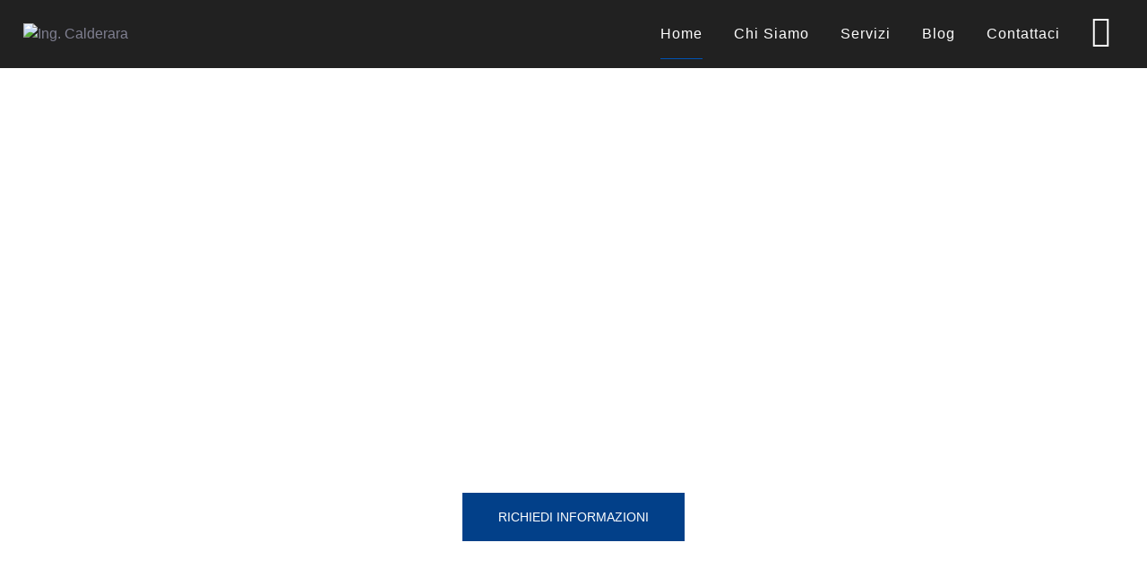

--- FILE ---
content_type: text/html; charset=UTF-8
request_url: https://ingcalderara.com/
body_size: 38548
content:
<!doctype html>
<html lang="it-IT">
<head>
	<meta charset="UTF-8">
		<meta name="viewport" content="width=device-width, initial-scale=1">
	<link rel="profile" href="http://gmpg.org/xfn/11">
	<meta name='robots' content='index, follow, max-image-preview:large, max-snippet:-1, max-video-preview:-1' />
	<style>img:is([sizes="auto" i], [sizes^="auto," i]) { contain-intrinsic-size: 3000px 1500px }</style>
	
	<!-- This site is optimized with the Yoast SEO plugin v26.0 - https://yoast.com/wordpress/plugins/seo/ -->
	<title>Home - Ing. Calderara</title>
	<link rel="canonical" href="https://ingcalderara.com/" />
	<meta property="og:locale" content="it_IT" />
	<meta property="og:type" content="website" />
	<meta property="og:title" content="Home - Ing. Calderara" />
	<meta property="og:description" content="Progettiamo moderne funivie ed impianti di risalita Con oltre 25 anni di esperienza nel settore, ci impegniamo a progettare e realizzare sistemi di trasporto funiviario che non solo rispondono alle sfide attuali di mobilità e sostenibilità ambientale ma anticipano le esigenze del futuro. RICHIEDI INFORMAZIONI 25+ Years of Experience Perché Scegliere Noi Scegliere noi significa [&hellip;]" />
	<meta property="og:url" content="https://ingcalderara.com/" />
	<meta property="og:site_name" content="Ing. Calderara" />
	<meta property="article:publisher" content="https://www.facebook.com/ing.calderara/" />
	<meta property="article:modified_time" content="2025-03-20T11:17:47+00:00" />
	<meta property="og:image" content="https://ingcalderara.com/wp-content/uploads/1.jpg" />
	<meta property="og:image:width" content="2000" />
	<meta property="og:image:height" content="1335" />
	<meta property="og:image:type" content="image/jpeg" />
	<meta name="twitter:card" content="summary_large_image" />
	<script type="application/ld+json" class="yoast-schema-graph">{"@context":"https://schema.org","@graph":[{"@type":"WebPage","@id":"https://ingcalderara.com/","url":"https://ingcalderara.com/","name":"Home - Ing. Calderara","isPartOf":{"@id":"https://ingcalderara.com/#website"},"about":{"@id":"https://ingcalderara.com/#organization"},"primaryImageOfPage":{"@id":"https://ingcalderara.com/#primaryimage"},"image":{"@id":"https://ingcalderara.com/#primaryimage"},"thumbnailUrl":"https://ingcalderara.com/wp-content/uploads/1.jpg","datePublished":"2023-08-21T10:25:23+00:00","dateModified":"2025-03-20T11:17:47+00:00","breadcrumb":{"@id":"https://ingcalderara.com/#breadcrumb"},"inLanguage":"it-IT","potentialAction":[{"@type":"ReadAction","target":["https://ingcalderara.com/"]}]},{"@type":"ImageObject","inLanguage":"it-IT","@id":"https://ingcalderara.com/#primaryimage","url":"https://ingcalderara.com/wp-content/uploads/1.jpg","contentUrl":"https://ingcalderara.com/wp-content/uploads/1.jpg","width":2000,"height":1335},{"@type":"BreadcrumbList","@id":"https://ingcalderara.com/#breadcrumb","itemListElement":[{"@type":"ListItem","position":1,"name":"Home"}]},{"@type":"WebSite","@id":"https://ingcalderara.com/#website","url":"https://ingcalderara.com/","name":"Ing. Calderara","description":"STUDIO DI INGEGNERIA","publisher":{"@id":"https://ingcalderara.com/#organization"},"potentialAction":[{"@type":"SearchAction","target":{"@type":"EntryPoint","urlTemplate":"https://ingcalderara.com/?s={search_term_string}"},"query-input":{"@type":"PropertyValueSpecification","valueRequired":true,"valueName":"search_term_string"}}],"inLanguage":"it-IT"},{"@type":"Organization","@id":"https://ingcalderara.com/#organization","name":"Ing. Calderara","url":"https://ingcalderara.com/","logo":{"@type":"ImageObject","inLanguage":"it-IT","@id":"https://ingcalderara.com/#/schema/logo/image/","url":"https://ingcalderara.com/wp-content/uploads/Ing-Calderara-Logo-Black.png","contentUrl":"https://ingcalderara.com/wp-content/uploads/Ing-Calderara-Logo-Black.png","width":1868,"height":431,"caption":"Ing. Calderara"},"image":{"@id":"https://ingcalderara.com/#/schema/logo/image/"},"sameAs":["https://www.facebook.com/ing.calderara/","https://www.linkedin.com/company/ing-calderara-s-t-p","https://www.instagram.com/ingcalderara/"]}]}</script>
	<!-- / Yoast SEO plugin. -->


<link rel='dns-prefetch' href='//www.googletagmanager.com' />
<link rel="alternate" type="application/rss+xml" title="Ing. Calderara &raquo; Feed" href="https://ingcalderara.com/feed/" />
<link rel="alternate" type="application/rss+xml" title="Ing. Calderara &raquo; Feed dei commenti" href="https://ingcalderara.com/comments/feed/" />
<script type="text/javascript">
/* <![CDATA[ */
window._wpemojiSettings = {"baseUrl":"https:\/\/s.w.org\/images\/core\/emoji\/16.0.1\/72x72\/","ext":".png","svgUrl":"https:\/\/s.w.org\/images\/core\/emoji\/16.0.1\/svg\/","svgExt":".svg","source":{"concatemoji":"https:\/\/ingcalderara.com\/wp-includes\/js\/wp-emoji-release.min.js?ver=6.8.3"}};
/*! This file is auto-generated */
!function(s,n){var o,i,e;function c(e){try{var t={supportTests:e,timestamp:(new Date).valueOf()};sessionStorage.setItem(o,JSON.stringify(t))}catch(e){}}function p(e,t,n){e.clearRect(0,0,e.canvas.width,e.canvas.height),e.fillText(t,0,0);var t=new Uint32Array(e.getImageData(0,0,e.canvas.width,e.canvas.height).data),a=(e.clearRect(0,0,e.canvas.width,e.canvas.height),e.fillText(n,0,0),new Uint32Array(e.getImageData(0,0,e.canvas.width,e.canvas.height).data));return t.every(function(e,t){return e===a[t]})}function u(e,t){e.clearRect(0,0,e.canvas.width,e.canvas.height),e.fillText(t,0,0);for(var n=e.getImageData(16,16,1,1),a=0;a<n.data.length;a++)if(0!==n.data[a])return!1;return!0}function f(e,t,n,a){switch(t){case"flag":return n(e,"\ud83c\udff3\ufe0f\u200d\u26a7\ufe0f","\ud83c\udff3\ufe0f\u200b\u26a7\ufe0f")?!1:!n(e,"\ud83c\udde8\ud83c\uddf6","\ud83c\udde8\u200b\ud83c\uddf6")&&!n(e,"\ud83c\udff4\udb40\udc67\udb40\udc62\udb40\udc65\udb40\udc6e\udb40\udc67\udb40\udc7f","\ud83c\udff4\u200b\udb40\udc67\u200b\udb40\udc62\u200b\udb40\udc65\u200b\udb40\udc6e\u200b\udb40\udc67\u200b\udb40\udc7f");case"emoji":return!a(e,"\ud83e\udedf")}return!1}function g(e,t,n,a){var r="undefined"!=typeof WorkerGlobalScope&&self instanceof WorkerGlobalScope?new OffscreenCanvas(300,150):s.createElement("canvas"),o=r.getContext("2d",{willReadFrequently:!0}),i=(o.textBaseline="top",o.font="600 32px Arial",{});return e.forEach(function(e){i[e]=t(o,e,n,a)}),i}function t(e){var t=s.createElement("script");t.src=e,t.defer=!0,s.head.appendChild(t)}"undefined"!=typeof Promise&&(o="wpEmojiSettingsSupports",i=["flag","emoji"],n.supports={everything:!0,everythingExceptFlag:!0},e=new Promise(function(e){s.addEventListener("DOMContentLoaded",e,{once:!0})}),new Promise(function(t){var n=function(){try{var e=JSON.parse(sessionStorage.getItem(o));if("object"==typeof e&&"number"==typeof e.timestamp&&(new Date).valueOf()<e.timestamp+604800&&"object"==typeof e.supportTests)return e.supportTests}catch(e){}return null}();if(!n){if("undefined"!=typeof Worker&&"undefined"!=typeof OffscreenCanvas&&"undefined"!=typeof URL&&URL.createObjectURL&&"undefined"!=typeof Blob)try{var e="postMessage("+g.toString()+"("+[JSON.stringify(i),f.toString(),p.toString(),u.toString()].join(",")+"));",a=new Blob([e],{type:"text/javascript"}),r=new Worker(URL.createObjectURL(a),{name:"wpTestEmojiSupports"});return void(r.onmessage=function(e){c(n=e.data),r.terminate(),t(n)})}catch(e){}c(n=g(i,f,p,u))}t(n)}).then(function(e){for(var t in e)n.supports[t]=e[t],n.supports.everything=n.supports.everything&&n.supports[t],"flag"!==t&&(n.supports.everythingExceptFlag=n.supports.everythingExceptFlag&&n.supports[t]);n.supports.everythingExceptFlag=n.supports.everythingExceptFlag&&!n.supports.flag,n.DOMReady=!1,n.readyCallback=function(){n.DOMReady=!0}}).then(function(){return e}).then(function(){var e;n.supports.everything||(n.readyCallback(),(e=n.source||{}).concatemoji?t(e.concatemoji):e.wpemoji&&e.twemoji&&(t(e.twemoji),t(e.wpemoji)))}))}((window,document),window._wpemojiSettings);
/* ]]> */
</script>

<link rel='stylesheet' id='ht_ctc_main_css-css' href='https://ingcalderara.com/wp-content/plugins/click-to-chat-for-whatsapp/new/inc/assets/css/main.css?ver=4.29' type='text/css' media='all' />
<style id='wp-emoji-styles-inline-css' type='text/css'>

	img.wp-smiley, img.emoji {
		display: inline !important;
		border: none !important;
		box-shadow: none !important;
		height: 1em !important;
		width: 1em !important;
		margin: 0 0.07em !important;
		vertical-align: -0.1em !important;
		background: none !important;
		padding: 0 !important;
	}
</style>
<style id='classic-theme-styles-inline-css' type='text/css'>
/*! This file is auto-generated */
.wp-block-button__link{color:#fff;background-color:#32373c;border-radius:9999px;box-shadow:none;text-decoration:none;padding:calc(.667em + 2px) calc(1.333em + 2px);font-size:1.125em}.wp-block-file__button{background:#32373c;color:#fff;text-decoration:none}
</style>
<style id='global-styles-inline-css' type='text/css'>
:root{--wp--preset--aspect-ratio--square: 1;--wp--preset--aspect-ratio--4-3: 4/3;--wp--preset--aspect-ratio--3-4: 3/4;--wp--preset--aspect-ratio--3-2: 3/2;--wp--preset--aspect-ratio--2-3: 2/3;--wp--preset--aspect-ratio--16-9: 16/9;--wp--preset--aspect-ratio--9-16: 9/16;--wp--preset--color--black: #000000;--wp--preset--color--cyan-bluish-gray: #abb8c3;--wp--preset--color--white: #ffffff;--wp--preset--color--pale-pink: #f78da7;--wp--preset--color--vivid-red: #cf2e2e;--wp--preset--color--luminous-vivid-orange: #ff6900;--wp--preset--color--luminous-vivid-amber: #fcb900;--wp--preset--color--light-green-cyan: #7bdcb5;--wp--preset--color--vivid-green-cyan: #00d084;--wp--preset--color--pale-cyan-blue: #8ed1fc;--wp--preset--color--vivid-cyan-blue: #0693e3;--wp--preset--color--vivid-purple: #9b51e0;--wp--preset--gradient--vivid-cyan-blue-to-vivid-purple: linear-gradient(135deg,rgba(6,147,227,1) 0%,rgb(155,81,224) 100%);--wp--preset--gradient--light-green-cyan-to-vivid-green-cyan: linear-gradient(135deg,rgb(122,220,180) 0%,rgb(0,208,130) 100%);--wp--preset--gradient--luminous-vivid-amber-to-luminous-vivid-orange: linear-gradient(135deg,rgba(252,185,0,1) 0%,rgba(255,105,0,1) 100%);--wp--preset--gradient--luminous-vivid-orange-to-vivid-red: linear-gradient(135deg,rgba(255,105,0,1) 0%,rgb(207,46,46) 100%);--wp--preset--gradient--very-light-gray-to-cyan-bluish-gray: linear-gradient(135deg,rgb(238,238,238) 0%,rgb(169,184,195) 100%);--wp--preset--gradient--cool-to-warm-spectrum: linear-gradient(135deg,rgb(74,234,220) 0%,rgb(151,120,209) 20%,rgb(207,42,186) 40%,rgb(238,44,130) 60%,rgb(251,105,98) 80%,rgb(254,248,76) 100%);--wp--preset--gradient--blush-light-purple: linear-gradient(135deg,rgb(255,206,236) 0%,rgb(152,150,240) 100%);--wp--preset--gradient--blush-bordeaux: linear-gradient(135deg,rgb(254,205,165) 0%,rgb(254,45,45) 50%,rgb(107,0,62) 100%);--wp--preset--gradient--luminous-dusk: linear-gradient(135deg,rgb(255,203,112) 0%,rgb(199,81,192) 50%,rgb(65,88,208) 100%);--wp--preset--gradient--pale-ocean: linear-gradient(135deg,rgb(255,245,203) 0%,rgb(182,227,212) 50%,rgb(51,167,181) 100%);--wp--preset--gradient--electric-grass: linear-gradient(135deg,rgb(202,248,128) 0%,rgb(113,206,126) 100%);--wp--preset--gradient--midnight: linear-gradient(135deg,rgb(2,3,129) 0%,rgb(40,116,252) 100%);--wp--preset--font-size--small: 13px;--wp--preset--font-size--medium: 20px;--wp--preset--font-size--large: 36px;--wp--preset--font-size--x-large: 42px;--wp--preset--spacing--20: 0.44rem;--wp--preset--spacing--30: 0.67rem;--wp--preset--spacing--40: 1rem;--wp--preset--spacing--50: 1.5rem;--wp--preset--spacing--60: 2.25rem;--wp--preset--spacing--70: 3.38rem;--wp--preset--spacing--80: 5.06rem;--wp--preset--shadow--natural: 6px 6px 9px rgba(0, 0, 0, 0.2);--wp--preset--shadow--deep: 12px 12px 50px rgba(0, 0, 0, 0.4);--wp--preset--shadow--sharp: 6px 6px 0px rgba(0, 0, 0, 0.2);--wp--preset--shadow--outlined: 6px 6px 0px -3px rgba(255, 255, 255, 1), 6px 6px rgba(0, 0, 0, 1);--wp--preset--shadow--crisp: 6px 6px 0px rgba(0, 0, 0, 1);}:where(.is-layout-flex){gap: 0.5em;}:where(.is-layout-grid){gap: 0.5em;}body .is-layout-flex{display: flex;}.is-layout-flex{flex-wrap: wrap;align-items: center;}.is-layout-flex > :is(*, div){margin: 0;}body .is-layout-grid{display: grid;}.is-layout-grid > :is(*, div){margin: 0;}:where(.wp-block-columns.is-layout-flex){gap: 2em;}:where(.wp-block-columns.is-layout-grid){gap: 2em;}:where(.wp-block-post-template.is-layout-flex){gap: 1.25em;}:where(.wp-block-post-template.is-layout-grid){gap: 1.25em;}.has-black-color{color: var(--wp--preset--color--black) !important;}.has-cyan-bluish-gray-color{color: var(--wp--preset--color--cyan-bluish-gray) !important;}.has-white-color{color: var(--wp--preset--color--white) !important;}.has-pale-pink-color{color: var(--wp--preset--color--pale-pink) !important;}.has-vivid-red-color{color: var(--wp--preset--color--vivid-red) !important;}.has-luminous-vivid-orange-color{color: var(--wp--preset--color--luminous-vivid-orange) !important;}.has-luminous-vivid-amber-color{color: var(--wp--preset--color--luminous-vivid-amber) !important;}.has-light-green-cyan-color{color: var(--wp--preset--color--light-green-cyan) !important;}.has-vivid-green-cyan-color{color: var(--wp--preset--color--vivid-green-cyan) !important;}.has-pale-cyan-blue-color{color: var(--wp--preset--color--pale-cyan-blue) !important;}.has-vivid-cyan-blue-color{color: var(--wp--preset--color--vivid-cyan-blue) !important;}.has-vivid-purple-color{color: var(--wp--preset--color--vivid-purple) !important;}.has-black-background-color{background-color: var(--wp--preset--color--black) !important;}.has-cyan-bluish-gray-background-color{background-color: var(--wp--preset--color--cyan-bluish-gray) !important;}.has-white-background-color{background-color: var(--wp--preset--color--white) !important;}.has-pale-pink-background-color{background-color: var(--wp--preset--color--pale-pink) !important;}.has-vivid-red-background-color{background-color: var(--wp--preset--color--vivid-red) !important;}.has-luminous-vivid-orange-background-color{background-color: var(--wp--preset--color--luminous-vivid-orange) !important;}.has-luminous-vivid-amber-background-color{background-color: var(--wp--preset--color--luminous-vivid-amber) !important;}.has-light-green-cyan-background-color{background-color: var(--wp--preset--color--light-green-cyan) !important;}.has-vivid-green-cyan-background-color{background-color: var(--wp--preset--color--vivid-green-cyan) !important;}.has-pale-cyan-blue-background-color{background-color: var(--wp--preset--color--pale-cyan-blue) !important;}.has-vivid-cyan-blue-background-color{background-color: var(--wp--preset--color--vivid-cyan-blue) !important;}.has-vivid-purple-background-color{background-color: var(--wp--preset--color--vivid-purple) !important;}.has-black-border-color{border-color: var(--wp--preset--color--black) !important;}.has-cyan-bluish-gray-border-color{border-color: var(--wp--preset--color--cyan-bluish-gray) !important;}.has-white-border-color{border-color: var(--wp--preset--color--white) !important;}.has-pale-pink-border-color{border-color: var(--wp--preset--color--pale-pink) !important;}.has-vivid-red-border-color{border-color: var(--wp--preset--color--vivid-red) !important;}.has-luminous-vivid-orange-border-color{border-color: var(--wp--preset--color--luminous-vivid-orange) !important;}.has-luminous-vivid-amber-border-color{border-color: var(--wp--preset--color--luminous-vivid-amber) !important;}.has-light-green-cyan-border-color{border-color: var(--wp--preset--color--light-green-cyan) !important;}.has-vivid-green-cyan-border-color{border-color: var(--wp--preset--color--vivid-green-cyan) !important;}.has-pale-cyan-blue-border-color{border-color: var(--wp--preset--color--pale-cyan-blue) !important;}.has-vivid-cyan-blue-border-color{border-color: var(--wp--preset--color--vivid-cyan-blue) !important;}.has-vivid-purple-border-color{border-color: var(--wp--preset--color--vivid-purple) !important;}.has-vivid-cyan-blue-to-vivid-purple-gradient-background{background: var(--wp--preset--gradient--vivid-cyan-blue-to-vivid-purple) !important;}.has-light-green-cyan-to-vivid-green-cyan-gradient-background{background: var(--wp--preset--gradient--light-green-cyan-to-vivid-green-cyan) !important;}.has-luminous-vivid-amber-to-luminous-vivid-orange-gradient-background{background: var(--wp--preset--gradient--luminous-vivid-amber-to-luminous-vivid-orange) !important;}.has-luminous-vivid-orange-to-vivid-red-gradient-background{background: var(--wp--preset--gradient--luminous-vivid-orange-to-vivid-red) !important;}.has-very-light-gray-to-cyan-bluish-gray-gradient-background{background: var(--wp--preset--gradient--very-light-gray-to-cyan-bluish-gray) !important;}.has-cool-to-warm-spectrum-gradient-background{background: var(--wp--preset--gradient--cool-to-warm-spectrum) !important;}.has-blush-light-purple-gradient-background{background: var(--wp--preset--gradient--blush-light-purple) !important;}.has-blush-bordeaux-gradient-background{background: var(--wp--preset--gradient--blush-bordeaux) !important;}.has-luminous-dusk-gradient-background{background: var(--wp--preset--gradient--luminous-dusk) !important;}.has-pale-ocean-gradient-background{background: var(--wp--preset--gradient--pale-ocean) !important;}.has-electric-grass-gradient-background{background: var(--wp--preset--gradient--electric-grass) !important;}.has-midnight-gradient-background{background: var(--wp--preset--gradient--midnight) !important;}.has-small-font-size{font-size: var(--wp--preset--font-size--small) !important;}.has-medium-font-size{font-size: var(--wp--preset--font-size--medium) !important;}.has-large-font-size{font-size: var(--wp--preset--font-size--large) !important;}.has-x-large-font-size{font-size: var(--wp--preset--font-size--x-large) !important;}
:where(.wp-block-post-template.is-layout-flex){gap: 1.25em;}:where(.wp-block-post-template.is-layout-grid){gap: 1.25em;}
:where(.wp-block-columns.is-layout-flex){gap: 2em;}:where(.wp-block-columns.is-layout-grid){gap: 2em;}
:root :where(.wp-block-pullquote){font-size: 1.5em;line-height: 1.6;}
</style>
<link rel='stylesheet' id='cmplz-general-css' href='https://ingcalderara.com/wp-content/plugins/complianz-gdpr/assets/css/cookieblocker.min.css?ver=1754988851' type='text/css' media='all' />
<link rel='stylesheet' id='hello-elementor-css' href='https://ingcalderara.com/wp-content/themes/tpixel-theme/style.min.css?ver=2.4.1' type='text/css' media='all' />
<link rel='stylesheet' id='hello-elementor-theme-style-css' href='https://ingcalderara.com/wp-content/themes/tpixel-theme/theme.min.css?ver=2.4.1' type='text/css' media='all' />
<link rel='stylesheet' id='elementor-frontend-css' href='https://ingcalderara.com/wp-content/plugins/elementor/assets/css/frontend.min.css?ver=3.32.2' type='text/css' media='all' />
<link rel='stylesheet' id='widget-image-css' href='https://ingcalderara.com/wp-content/plugins/elementor/assets/css/widget-image.min.css?ver=3.32.2' type='text/css' media='all' />
<link rel='stylesheet' id='widget-nav-menu-css' href='https://ingcalderara.com/wp-content/plugins/elementor-pro/assets/css/widget-nav-menu.min.css?ver=3.32.1' type='text/css' media='all' />
<link rel='stylesheet' id='e-sticky-css' href='https://ingcalderara.com/wp-content/plugins/elementor-pro/assets/css/modules/sticky.min.css?ver=3.32.1' type='text/css' media='all' />
<link rel='stylesheet' id='e-motion-fx-css' href='https://ingcalderara.com/wp-content/plugins/elementor-pro/assets/css/modules/motion-fx.min.css?ver=3.32.1' type='text/css' media='all' />
<link rel='stylesheet' id='e-animation-fadeInDown-css' href='https://ingcalderara.com/wp-content/plugins/elementor/assets/lib/animations/styles/fadeInDown.min.css?ver=3.32.2' type='text/css' media='all' />
<link rel='stylesheet' id='widget-heading-css' href='https://ingcalderara.com/wp-content/plugins/elementor/assets/css/widget-heading.min.css?ver=3.32.2' type='text/css' media='all' />
<link rel='stylesheet' id='e-animation-pop-css' href='https://ingcalderara.com/wp-content/plugins/elementor/assets/lib/animations/styles/e-animation-pop.min.css?ver=3.32.2' type='text/css' media='all' />
<link rel='stylesheet' id='widget-social-icons-css' href='https://ingcalderara.com/wp-content/plugins/elementor/assets/css/widget-social-icons.min.css?ver=3.32.2' type='text/css' media='all' />
<link rel='stylesheet' id='e-apple-webkit-css' href='https://ingcalderara.com/wp-content/plugins/elementor/assets/css/conditionals/apple-webkit.min.css?ver=3.32.2' type='text/css' media='all' />
<link rel='stylesheet' id='widget-icon-list-css' href='https://ingcalderara.com/wp-content/plugins/elementor/assets/css/widget-icon-list.min.css?ver=3.32.2' type='text/css' media='all' />
<link rel='stylesheet' id='swiper-css' href='https://ingcalderara.com/wp-content/plugins/elementor/assets/lib/swiper/v8/css/swiper.min.css?ver=8.4.5' type='text/css' media='all' />
<link rel='stylesheet' id='e-swiper-css' href='https://ingcalderara.com/wp-content/plugins/elementor/assets/css/conditionals/e-swiper.min.css?ver=3.32.2' type='text/css' media='all' />
<link rel='stylesheet' id='widget-gallery-css' href='https://ingcalderara.com/wp-content/plugins/elementor-pro/assets/css/widget-gallery.min.css?ver=3.32.1' type='text/css' media='all' />
<link rel='stylesheet' id='elementor-gallery-css' href='https://ingcalderara.com/wp-content/plugins/elementor/assets/lib/e-gallery/css/e-gallery.min.css?ver=1.2.0' type='text/css' media='all' />
<link rel='stylesheet' id='e-transitions-css' href='https://ingcalderara.com/wp-content/plugins/elementor-pro/assets/css/conditionals/transitions.min.css?ver=3.32.1' type='text/css' media='all' />
<link rel='stylesheet' id='e-animation-slideInRight-css' href='https://ingcalderara.com/wp-content/plugins/elementor/assets/lib/animations/styles/slideInRight.min.css?ver=3.32.2' type='text/css' media='all' />
<link rel='stylesheet' id='e-animation-fadeInRight-css' href='https://ingcalderara.com/wp-content/plugins/elementor/assets/lib/animations/styles/fadeInRight.min.css?ver=3.32.2' type='text/css' media='all' />
<link rel='stylesheet' id='e-popup-css' href='https://ingcalderara.com/wp-content/plugins/elementor-pro/assets/css/conditionals/popup.min.css?ver=3.32.1' type='text/css' media='all' />
<link rel='stylesheet' id='elementor-icons-css' href='https://ingcalderara.com/wp-content/plugins/elementor/assets/lib/eicons/css/elementor-icons.min.css?ver=5.44.0' type='text/css' media='all' />
<link rel='stylesheet' id='elementor-post-85-css' href='https://ingcalderara.com/wp-content/uploads/elementor/css/post-85.css?ver=1768435093' type='text/css' media='all' />
<link rel='stylesheet' id='font-awesome-5-all-css' href='https://ingcalderara.com/wp-content/plugins/elementor/assets/lib/font-awesome/css/all.min.css?ver=3.32.2' type='text/css' media='all' />
<link rel='stylesheet' id='font-awesome-4-shim-css' href='https://ingcalderara.com/wp-content/plugins/elementor/assets/lib/font-awesome/css/v4-shims.min.css?ver=3.32.2' type='text/css' media='all' />
<link rel='stylesheet' id='e-animation-fadeIn-css' href='https://ingcalderara.com/wp-content/plugins/elementor/assets/lib/animations/styles/fadeIn.min.css?ver=3.32.2' type='text/css' media='all' />
<link rel='stylesheet' id='e-animation-zoomIn-css' href='https://ingcalderara.com/wp-content/plugins/elementor/assets/lib/animations/styles/zoomIn.min.css?ver=3.32.2' type='text/css' media='all' />
<link rel='stylesheet' id='widget-call-to-action-css' href='https://ingcalderara.com/wp-content/plugins/elementor-pro/assets/css/widget-call-to-action.min.css?ver=3.32.1' type='text/css' media='all' />
<link rel='stylesheet' id='widget-icon-box-css' href='https://ingcalderara.com/wp-content/plugins/elementor/assets/css/widget-icon-box.min.css?ver=3.32.2' type='text/css' media='all' />
<link rel='stylesheet' id='e-animation-fadeInUp-css' href='https://ingcalderara.com/wp-content/plugins/elementor/assets/lib/animations/styles/fadeInUp.min.css?ver=3.32.2' type='text/css' media='all' />
<link rel='stylesheet' id='e-animation-fadeInLeft-css' href='https://ingcalderara.com/wp-content/plugins/elementor/assets/lib/animations/styles/fadeInLeft.min.css?ver=3.32.2' type='text/css' media='all' />
<link rel='stylesheet' id='widget-posts-css' href='https://ingcalderara.com/wp-content/plugins/elementor-pro/assets/css/widget-posts.min.css?ver=3.32.1' type='text/css' media='all' />
<link rel='stylesheet' id='elementor-post-6-css' href='https://ingcalderara.com/wp-content/uploads/elementor/css/post-6.css?ver=1768438745' type='text/css' media='all' />
<link rel='stylesheet' id='elementor-post-127-css' href='https://ingcalderara.com/wp-content/uploads/elementor/css/post-127.css?ver=1768435093' type='text/css' media='all' />
<link rel='stylesheet' id='elementor-post-101-css' href='https://ingcalderara.com/wp-content/uploads/elementor/css/post-101.css?ver=1768435093' type='text/css' media='all' />
<link rel='stylesheet' id='elementor-post-155-css' href='https://ingcalderara.com/wp-content/uploads/elementor/css/post-155.css?ver=1768435093' type='text/css' media='all' />
<link rel='stylesheet' id='hello-elementor-child-style-css' href='https://ingcalderara.com/wp-content/themes/tpixel-child-theme/style.css?ver=1.0.0' type='text/css' media='all' />
<link rel='stylesheet' id='ekit-widget-styles-css' href='https://ingcalderara.com/wp-content/plugins/elementskit-lite/widgets/init/assets/css/widget-styles.css?ver=3.7.3' type='text/css' media='all' />
<link rel='stylesheet' id='ekit-responsive-css' href='https://ingcalderara.com/wp-content/plugins/elementskit-lite/widgets/init/assets/css/responsive.css?ver=3.7.3' type='text/css' media='all' />
<link rel='stylesheet' id='elementor-icons-ekiticons-css' href='https://ingcalderara.com/wp-content/plugins/elementskit-lite/modules/elementskit-icon-pack/assets/css/ekiticons.css?ver=3.7.3' type='text/css' media='all' />
<link rel='stylesheet' id='elementor-icons-skb_cife-elegant-icon-css' href='https://ingcalderara.com/wp-content/plugins/skyboot-custom-icons-for-elementor/assets/css/elegant.css?ver=1.1.0' type='text/css' media='all' />
<link rel='stylesheet' id='elementor-icons-shared-0-css' href='https://ingcalderara.com/wp-content/plugins/elementor/assets/lib/font-awesome/css/fontawesome.min.css?ver=5.15.3' type='text/css' media='all' />
<link rel='stylesheet' id='elementor-icons-fa-solid-css' href='https://ingcalderara.com/wp-content/plugins/elementor/assets/lib/font-awesome/css/solid.min.css?ver=5.15.3' type='text/css' media='all' />
<link rel='stylesheet' id='elementor-icons-skb_cife-themify-icon-css' href='https://ingcalderara.com/wp-content/plugins/skyboot-custom-icons-for-elementor/assets/css/themify.css?ver=1.1.0' type='text/css' media='all' />
<link rel='stylesheet' id='elementor-icons-fa-brands-css' href='https://ingcalderara.com/wp-content/plugins/elementor/assets/lib/font-awesome/css/brands.min.css?ver=5.15.3' type='text/css' media='all' />
<link rel='stylesheet' id='elementor-icons-skb_cife-linearicons-icon-css' href='https://ingcalderara.com/wp-content/plugins/skyboot-custom-icons-for-elementor/assets/css/linearicons.css?ver=1.1.0' type='text/css' media='all' />
<script type="text/javascript" src="https://ingcalderara.com/wp-includes/js/jquery/jquery.min.js?ver=3.7.1" id="jquery-core-js"></script>
<script type="text/javascript" src="https://ingcalderara.com/wp-includes/js/jquery/jquery-migrate.min.js?ver=3.4.1" id="jquery-migrate-js"></script>
<script type="text/javascript" src="https://ingcalderara.com/wp-content/plugins/elementor/assets/lib/font-awesome/js/v4-shims.min.js?ver=3.32.2" id="font-awesome-4-shim-js"></script>

<!-- Snippet del tag Google (gtag.js) aggiunto da Site Kit -->
<!-- Snippet Google Analytics aggiunto da Site Kit -->
<script type="text/javascript" src="https://www.googletagmanager.com/gtag/js?id=GT-TNCC3HBR" id="google_gtagjs-js" async></script>
<script type="text/javascript" id="google_gtagjs-js-after">
/* <![CDATA[ */
window.dataLayer = window.dataLayer || [];function gtag(){dataLayer.push(arguments);}
gtag("set","linker",{"domains":["ingcalderara.com"]});
gtag("js", new Date());
gtag("set", "developer_id.dZTNiMT", true);
gtag("config", "GT-TNCC3HBR");
/* ]]> */
</script>
<link rel="https://api.w.org/" href="https://ingcalderara.com/wp-json/" /><link rel="alternate" title="JSON" type="application/json" href="https://ingcalderara.com/wp-json/wp/v2/pages/6" /><link rel="EditURI" type="application/rsd+xml" title="RSD" href="https://ingcalderara.com/xmlrpc.php?rsd" />
<meta name="generator" content="WordPress 6.8.3" />
<link rel='shortlink' href='https://ingcalderara.com/' />
<link rel="alternate" title="oEmbed (JSON)" type="application/json+oembed" href="https://ingcalderara.com/wp-json/oembed/1.0/embed?url=https%3A%2F%2Fingcalderara.com%2F" />
<link rel="alternate" title="oEmbed (XML)" type="text/xml+oembed" href="https://ingcalderara.com/wp-json/oembed/1.0/embed?url=https%3A%2F%2Fingcalderara.com%2F&#038;format=xml" />
<meta name="generator" content="Site Kit by Google 1.170.0" />			<style>.cmplz-hidden {
					display: none !important;
				}</style><meta name="generator" content="Elementor 3.32.2; features: additional_custom_breakpoints; settings: css_print_method-external, google_font-disabled, font_display-swap">
			<style>
				.e-con.e-parent:nth-of-type(n+4):not(.e-lazyloaded):not(.e-no-lazyload),
				.e-con.e-parent:nth-of-type(n+4):not(.e-lazyloaded):not(.e-no-lazyload) * {
					background-image: none !important;
				}
				@media screen and (max-height: 1024px) {
					.e-con.e-parent:nth-of-type(n+3):not(.e-lazyloaded):not(.e-no-lazyload),
					.e-con.e-parent:nth-of-type(n+3):not(.e-lazyloaded):not(.e-no-lazyload) * {
						background-image: none !important;
					}
				}
				@media screen and (max-height: 640px) {
					.e-con.e-parent:nth-of-type(n+2):not(.e-lazyloaded):not(.e-no-lazyload),
					.e-con.e-parent:nth-of-type(n+2):not(.e-lazyloaded):not(.e-no-lazyload) * {
						background-image: none !important;
					}
				}
			</style>
			
<!-- Snippet Google Tag Manager aggiunto da Site Kit -->
<script type="text/javascript">
/* <![CDATA[ */

			( function( w, d, s, l, i ) {
				w[l] = w[l] || [];
				w[l].push( {'gtm.start': new Date().getTime(), event: 'gtm.js'} );
				var f = d.getElementsByTagName( s )[0],
					j = d.createElement( s ), dl = l != 'dataLayer' ? '&l=' + l : '';
				j.async = true;
				j.src = 'https://www.googletagmanager.com/gtm.js?id=' + i + dl;
				f.parentNode.insertBefore( j, f );
			} )( window, document, 'script', 'dataLayer', 'GTM-N33X46VD' );
			
/* ]]> */
</script>

<!-- Termina lo snippet Google Tag Manager aggiunto da Site Kit -->
<link rel="icon" href="https://ingcalderara.com/wp-content/uploads/ingcalderara_favicon_blue.png" sizes="32x32" />
<link rel="icon" href="https://ingcalderara.com/wp-content/uploads/ingcalderara_favicon_blue.png" sizes="192x192" />
<link rel="apple-touch-icon" href="https://ingcalderara.com/wp-content/uploads/ingcalderara_favicon_blue.png" />
<meta name="msapplication-TileImage" content="https://ingcalderara.com/wp-content/uploads/ingcalderara_favicon_blue.png" />
		<style type="text/css" id="wp-custom-css">
			/* PADDING TOP & BOTTOM */
/* Improved code */
.pad-tb-s{padding: clamp(1.5rem, 1.2692rem + 1.0256vw, 2.5rem) 0;}
.pad-tb-m{padding: clamp(4rem, 3.76915rem + 1.026vw, 5rem) 0;}
.pad-tb-l{padding: clamp(7rem, 6.76915rem + 1.026vw, 8rem) 0;}
/* PADDING TOP */
.pad-t-s{padding-top: clamp(1.5rem, 1.2692rem + 1.0256vw, 2.5rem);}
.pad-t-m{padding-top: clamp(4rem, 3.76915rem + 1.026vw, 5rem);}
.pad-t-l{padding-top: clamp(7rem, 6.76915rem + 1.026vw, 8rem);}
/* PADDING BOTTOM */
.pad-b-s{padding-bottom: clamp(1.5rem, 1.2692rem + 1.0256vw, 2.5rem);}
.pad-b-m{padding-bottom: clamp(4rem, 3.76915rem + 1.026vw, 5rem);}
.pad-b-l{padding-bottom: clamp(7rem, 6.76915rem + 1.026vw, 8rem);}

/* Main animation on all buttons */
.elementor-button{
     transition: transform 0.4s;}
.elementor-button:hover{
     transform: translateX(7px);
     filter: brightness(95%);}
/* Dark button*/
.button-dark .elementor-button{
    background-color: var(--e-global-color-primary );
    color: #FFFFFF;}
/* Light color (replace the e-global-color to your Site Settings color)*/
.button-light .elementor-button{
    background-color: var(--e-global-color-da54d42 );  
    color: var(--e-global-color-primary );}
/* Accent 2 button (replace the e-global-color to your Site Settings color)*/
.button-accent-2 .elementor-button{
    background-color: var(--e-global-color-5a5db39 );
    color: var(--e-global-color-primary );}
/* Outline button dark*/
.button-outline-dark .elementor-button{
    background-color: transparent;
    color: var(--e-global-color-primary );
        box-shadow: inset 0px 0px 0px 1px var(--e-global-color-primary );}
	
/* Outline button light*/
.button-outline-light .elementor-button{
    background-color: transparent;
    color: white;
        box-shadow: inset 0px 0px 0px 1px white;}		</style>
		</head>
<body data-cmplz=1 class="home wp-singular page-template page-template-elementor_header_footer page page-id-6 wp-custom-logo wp-theme-tpixel-theme wp-child-theme-tpixel-child-theme elementor-default elementor-template-full-width elementor-kit-85 elementor-page elementor-page-6">

		<!-- Snippet Google Tag Manager (noscript) aggiunto da Site Kit -->
		<noscript>
			<iframe src="https://www.googletagmanager.com/ns.html?id=GTM-N33X46VD" height="0" width="0" style="display:none;visibility:hidden"></iframe>
		</noscript>
		<!-- Termina lo snippet Google Tag Manager (noscript) aggiunto da Site Kit -->
				<header data-elementor-type="header" data-elementor-id="127" class="elementor elementor-127 elementor-location-header" data-elementor-post-type="elementor_library">
					<section class="elementor-section elementor-top-section elementor-element elementor-element-2fc14d2a elementor-section-content-middle elementor-section-full_width elementor-section-height-default elementor-section-height-default" data-id="2fc14d2a" data-element_type="section" data-settings="{&quot;background_background&quot;:&quot;classic&quot;,&quot;background_motion_fx_motion_fx_scrolling&quot;:&quot;yes&quot;,&quot;background_motion_fx_opacity_effect&quot;:&quot;yes&quot;,&quot;background_motion_fx_opacity_range&quot;:{&quot;unit&quot;:&quot;%&quot;,&quot;size&quot;:&quot;&quot;,&quot;sizes&quot;:{&quot;start&quot;:100,&quot;end&quot;:100}},&quot;sticky&quot;:&quot;top&quot;,&quot;background_motion_fx_opacity_direction&quot;:&quot;out-in&quot;,&quot;background_motion_fx_opacity_level&quot;:{&quot;unit&quot;:&quot;px&quot;,&quot;size&quot;:10,&quot;sizes&quot;:[]},&quot;background_motion_fx_devices&quot;:[&quot;desktop&quot;,&quot;tablet&quot;,&quot;mobile&quot;],&quot;sticky_on&quot;:[&quot;desktop&quot;,&quot;tablet&quot;,&quot;mobile&quot;],&quot;sticky_offset&quot;:0,&quot;sticky_effects_offset&quot;:0,&quot;sticky_anchor_link_offset&quot;:0}">
						<div class="elementor-container elementor-column-gap-default">
					<div class="elementor-column elementor-col-33 elementor-top-column elementor-element elementor-element-3363daaf" data-id="3363daaf" data-element_type="column">
			<div class="elementor-widget-wrap elementor-element-populated">
						<div class="elementor-element elementor-element-356d02cf elementor-widget elementor-widget-image" data-id="356d02cf" data-element_type="widget" data-widget_type="image.default">
				<div class="elementor-widget-container">
																<a href="https://ingcalderara.com">
							<img src="https://ingcalderara.com/wp-content/uploads/elementor/thumbs/ingcalderara_logo_white-r50rcjyodzx5cwquylkvx9u7qaqlcn4ysyd2hwj474.png" title="ingcalderara_logo_white" alt="Ing. Calderara" loading="lazy" />								</a>
															</div>
				</div>
					</div>
		</div>
				<div class="elementor-column elementor-col-33 elementor-top-column elementor-element elementor-element-3c93a3a8" data-id="3c93a3a8" data-element_type="column">
			<div class="elementor-widget-wrap elementor-element-populated">
						<div class="elementor-element elementor-element-30595142 elementor-nav-menu__align-end elementor-nav-menu--stretch elementor-nav-menu--dropdown-tablet elementor-nav-menu__text-align-aside elementor-nav-menu--toggle elementor-nav-menu--burger elementor-widget elementor-widget-nav-menu" data-id="30595142" data-element_type="widget" data-settings="{&quot;submenu_icon&quot;:{&quot;value&quot;:&quot;&lt;i class=\&quot;fas fa-angle-down\&quot; aria-hidden=\&quot;true\&quot;&gt;&lt;\/i&gt;&quot;,&quot;library&quot;:&quot;fa-solid&quot;},&quot;full_width&quot;:&quot;stretch&quot;,&quot;layout&quot;:&quot;horizontal&quot;,&quot;toggle&quot;:&quot;burger&quot;}" data-widget_type="nav-menu.default">
				<div class="elementor-widget-container">
								<nav aria-label="Menu" class="elementor-nav-menu--main elementor-nav-menu__container elementor-nav-menu--layout-horizontal e--pointer-underline e--animation-slide">
				<ul id="menu-1-30595142" class="elementor-nav-menu"><li class="menu-item menu-item-type-post_type menu-item-object-page menu-item-home current-menu-item page_item page-item-6 current_page_item menu-item-288"><a href="https://ingcalderara.com/" aria-current="page" class="elementor-item elementor-item-active">Home</a></li>
<li class="menu-item menu-item-type-post_type menu-item-object-page menu-item-627"><a href="https://ingcalderara.com/chi-siamo/" class="elementor-item">Chi Siamo</a></li>
<li class="menu-item menu-item-type-post_type menu-item-object-page menu-item-786"><a href="https://ingcalderara.com/servizi/" class="elementor-item">Servizi</a></li>
<li class="menu-item menu-item-type-custom menu-item-object-custom menu-item-291"><a href="/blog" class="elementor-item">Blog</a></li>
<li class="menu-item menu-item-type-post_type menu-item-object-page menu-item-230"><a href="https://ingcalderara.com/contact/" class="elementor-item">Contattaci</a></li>
</ul>			</nav>
					<div class="elementor-menu-toggle" role="button" tabindex="0" aria-label="Menu Toggle" aria-expanded="false">
			<i aria-hidden="true" role="presentation" class="elementor-menu-toggle__icon--open  ti-menu"></i><i aria-hidden="true" role="presentation" class="elementor-menu-toggle__icon--close  ti-close"></i>		</div>
					<nav class="elementor-nav-menu--dropdown elementor-nav-menu__container" aria-hidden="true">
				<ul id="menu-2-30595142" class="elementor-nav-menu"><li class="menu-item menu-item-type-post_type menu-item-object-page menu-item-home current-menu-item page_item page-item-6 current_page_item menu-item-288"><a href="https://ingcalderara.com/" aria-current="page" class="elementor-item elementor-item-active" tabindex="-1">Home</a></li>
<li class="menu-item menu-item-type-post_type menu-item-object-page menu-item-627"><a href="https://ingcalderara.com/chi-siamo/" class="elementor-item" tabindex="-1">Chi Siamo</a></li>
<li class="menu-item menu-item-type-post_type menu-item-object-page menu-item-786"><a href="https://ingcalderara.com/servizi/" class="elementor-item" tabindex="-1">Servizi</a></li>
<li class="menu-item menu-item-type-custom menu-item-object-custom menu-item-291"><a href="/blog" class="elementor-item" tabindex="-1">Blog</a></li>
<li class="menu-item menu-item-type-post_type menu-item-object-page menu-item-230"><a href="https://ingcalderara.com/contact/" class="elementor-item" tabindex="-1">Contattaci</a></li>
</ul>			</nav>
						</div>
				</div>
					</div>
		</div>
				<div class="elementor-column elementor-col-33 elementor-top-column elementor-element elementor-element-597e4f96 elementor-hidden-tablet elementor-hidden-mobile" data-id="597e4f96" data-element_type="column">
			<div class="elementor-widget-wrap elementor-element-populated">
						<div class="elementor-element elementor-element-53b14f5 elementor-widget__width-auto elementor-view-default elementor-widget elementor-widget-icon" data-id="53b14f5" data-element_type="widget" data-widget_type="icon.default">
				<div class="elementor-widget-container">
							<div class="elementor-icon-wrapper">
			<a class="elementor-icon" href="#elementor-action%3Aaction%3Dpopup%3Aopen%26settings%3DeyJpZCI6IjE1NSIsInRvZ2dsZSI6ZmFsc2V9">
			<i aria-hidden="true" class="icon icon-burger-menu"></i>			</a>
		</div>
						</div>
				</div>
					</div>
		</div>
					</div>
		</section>
				</header>
				<div data-elementor-type="wp-page" data-elementor-id="6" class="elementor elementor-6" data-elementor-post-type="page">
				<div class="elementor-element elementor-element-ac17a7b e-con-full e-flex e-con e-parent" data-id="ac17a7b" data-element_type="container" data-settings="{&quot;background_background&quot;:&quot;video&quot;,&quot;background_video_link&quot;:&quot;https:\/\/youtu.be\/QEj04X-1qFM&quot;,&quot;background_play_on_mobile&quot;:&quot;yes&quot;,&quot;background_video_start&quot;:12,&quot;background_video_end&quot;:80}">
		<div class="elementor-background-video-container" aria-hidden="true">
							<div class="elementor-background-video-embed"></div>
						</div><div class="elementor-element elementor-element-445a020 e-con-full e-flex e-con e-child" data-id="445a020" data-element_type="container">
		<div class="elementor-element elementor-element-0de1f3c e-flex e-con-boxed e-con e-child" data-id="0de1f3c" data-element_type="container">
					<div class="e-con-inner">
		<div class="elementor-element elementor-element-04430a9 e-flex e-con-boxed e-con e-child" data-id="04430a9" data-element_type="container">
					<div class="e-con-inner">
				<div class="elementor-element elementor-element-99a5c12 elementor-widget elementor-widget-heading" data-id="99a5c12" data-element_type="widget" data-widget_type="heading.default">
				<div class="elementor-widget-container">
					<h1 class="elementor-heading-title elementor-size-default">Progettiamo moderne funivie ed impianti di risalita</h1>				</div>
				</div>
				<div class="elementor-element elementor-element-cd801e2 elementor-widget elementor-widget-text-editor" data-id="cd801e2" data-element_type="widget" data-widget_type="text-editor.default">
				<div class="elementor-widget-container">
									<p style="text-align: center;">Con oltre 25 anni di esperienza nel settore, ci impegniamo a progettare e realizzare sistemi di trasporto funiviario che non solo rispondono alle sfide attuali di mobilità e sostenibilità ambientale ma anticipano le esigenze del futuro.</p>								</div>
				</div>
				<div class="elementor-element elementor-element-429af35 elementor-align-center elementor-widget elementor-widget-button" data-id="429af35" data-element_type="widget" data-widget_type="button.default">
				<div class="elementor-widget-container">
									<div class="elementor-button-wrapper">
					<a class="elementor-button elementor-button-link elementor-size-lg" href="https://ingcalderara.com/contact/">
						<span class="elementor-button-content-wrapper">
									<span class="elementor-button-text">RICHIEDI INFORMAZIONI</span>
					</span>
					</a>
				</div>
								</div>
				</div>
					</div>
				</div>
					</div>
				</div>
				</div>
				</div>
		<div class="elementor-element elementor-element-d3df4ef e-flex e-con-boxed e-con e-parent" data-id="d3df4ef" data-element_type="container" data-settings="{&quot;background_background&quot;:&quot;classic&quot;}">
					<div class="e-con-inner">
		<div class="elementor-element elementor-element-f6348da e-con-full e-flex e-con e-child" data-id="f6348da" data-element_type="container">
				<div class="elementor-element elementor-element-67d7ae8 elementor-invisible elementor-widget elementor-widget-image" data-id="67d7ae8" data-element_type="widget" data-settings="{&quot;_animation&quot;:&quot;fadeIn&quot;,&quot;_animation_delay&quot;:200}" data-widget_type="image.default">
				<div class="elementor-widget-container">
															<img fetchpriority="high" decoding="async" width="2000" height="1335" src="https://ingcalderara.com/wp-content/uploads/1.jpg" class="attachment-full size-full wp-image-164" alt="" srcset="https://ingcalderara.com/wp-content/uploads/1.jpg 2000w, https://ingcalderara.com/wp-content/uploads/1-768x513.jpg 768w, https://ingcalderara.com/wp-content/uploads/1-1536x1025.jpg 1536w" sizes="(max-width: 2000px) 100vw, 2000px" />															</div>
				</div>
				<div class="elementor-element elementor-element-df8c369 elementor-cta--skin-cover elementor-cta--valign-middle elementor-widget__width-initial elementor-absolute elementor-invisible elementor-widget elementor-widget-call-to-action" data-id="df8c369" data-element_type="widget" data-settings="{&quot;_position&quot;:&quot;absolute&quot;,&quot;_animation&quot;:&quot;zoomIn&quot;}" data-widget_type="call-to-action.default">
				<div class="elementor-widget-container">
							<div class="elementor-cta">
					<div class="elementor-cta__bg-wrapper">
				<div class="elementor-cta__bg elementor-bg" style="background-image: url();" role="img" aria-label=""></div>
				<div class="elementor-cta__bg-overlay"></div>
			</div>
							<div class="elementor-cta__content">
				
									<div class="elementor-cta__title elementor-cta__content-item elementor-content-item">
						25+					</div>
				
									<div class="elementor-cta__description elementor-cta__content-item elementor-content-item">
						Years of Experience					</div>
				
							</div>
						</div>
						</div>
				</div>
				</div>
		<div class="elementor-element elementor-element-ee94b52 e-con-full e-flex elementor-invisible e-con e-child" data-id="ee94b52" data-element_type="container" data-settings="{&quot;animation&quot;:&quot;fadeIn&quot;,&quot;animation_delay&quot;:200}">
				<div class="elementor-element elementor-element-ab7535c elementor-widget elementor-widget-heading" data-id="ab7535c" data-element_type="widget" data-widget_type="heading.default">
				<div class="elementor-widget-container">
					<h6 class="elementor-heading-title elementor-size-default">Perché Scegliere Noi</h6>				</div>
				</div>
				<div class="elementor-element elementor-element-9a9853b elementor-widget elementor-widget-heading" data-id="9a9853b" data-element_type="widget" data-widget_type="heading.default">
				<div class="elementor-widget-container">
					<h2 class="elementor-heading-title elementor-size-default">Scegliere noi significa investire in un partner affidabile.</h2>				</div>
				</div>
				<div class="elementor-element elementor-element-ef79ebb elementor-widget elementor-widget-text-editor" data-id="ef79ebb" data-element_type="widget" data-widget_type="text-editor.default">
				<div class="elementor-widget-container">
									<p>La nostra reputazione si basa sull&#8217;affidabilità e la precisione con cui portiamo a termine ogni progetto. Ci impegniamo a rispettare i tempi di consegna, i budget e le specifiche tecniche, assicurando risultati di qualità superiore che resistano alla prova del tempo.</p>								</div>
				</div>
				<div class="elementor-element elementor-element-f9e1a91 elementor-position-left elementor-view-stacked elementor-shape-square elementor-mobile-position-left elementor-widget elementor-widget-icon-box" data-id="f9e1a91" data-element_type="widget" data-widget_type="icon-box.default">
				<div class="elementor-widget-container">
							<div class="elementor-icon-box-wrapper">

						<div class="elementor-icon-box-icon">
				<span  class="elementor-icon">
				<i aria-hidden="true" class="icon icon-idea_generate"></i>				</span>
			</div>
			
						<div class="elementor-icon-box-content">

									<div class="elementor-icon-box-title">
						<span  >
							Innovazione e Tecnologia						</span>
					</div>
				
									<p class="elementor-icon-box-description">
						Dalla progettazione alla realizzazione, ogni soluzione è pensata per offrire efficienza operativa, sicurezza senza compromessi e integrazione ambientale.					</p>
				
			</div>
			
		</div>
						</div>
				</div>
				<div class="elementor-element elementor-element-33e9005 elementor-position-left elementor-view-stacked elementor-shape-square elementor-mobile-position-left elementor-widget elementor-widget-icon-box" data-id="33e9005" data-element_type="widget" data-widget_type="icon-box.default">
				<div class="elementor-widget-container">
							<div class="elementor-icon-box-wrapper">

						<div class="elementor-icon-box-icon">
				<span  class="elementor-icon">
				<i aria-hidden="true" class="icon icon-Helmet"></i>				</span>
			</div>
			
						<div class="elementor-icon-box-content">

									<div class="elementor-icon-box-title">
						<span  >
							Soluzioni Personalizzate						</span>
					</div>
				
									<p class="elementor-icon-box-description">
						Il nostro approccio è profondamente radicato nella personalizzazione, assicurando che ogni soluzione non solo risponda alle specifiche richieste ma le superi.					</p>
				
			</div>
			
		</div>
						</div>
				</div>
				<div class="elementor-element elementor-element-8c1562e elementor-position-left elementor-view-stacked elementor-shape-square elementor-mobile-position-left elementor-widget elementor-widget-icon-box" data-id="8c1562e" data-element_type="widget" data-widget_type="icon-box.default">
				<div class="elementor-widget-container">
							<div class="elementor-icon-box-wrapper">

						<div class="elementor-icon-box-icon">
				<span  class="elementor-icon">
				<i aria-hidden="true" class="icon icon-customer-support-2"></i>				</span>
			</div>
			
						<div class="elementor-icon-box-content">

									<div class="elementor-icon-box-title">
						<span  >
							Collaborazione e Supporto						</span>
					</div>
				
									<p class="elementor-icon-box-description">
						Il nostro team è dedicato a fornire un supporto continuo, dalla fase iniziale di consulenza fino al post-realizzazione, garantendo massima soddisfazione e affidabilità.					</p>
				
			</div>
			
		</div>
						</div>
				</div>
				</div>
					</div>
				</div>
		<div class="elementor-element elementor-element-74814f1 e-flex e-con-boxed e-con e-parent" data-id="74814f1" data-element_type="container">
					<div class="e-con-inner">
		<div class="elementor-element elementor-element-4866829 e-con-full e-flex elementor-invisible e-con e-child" data-id="4866829" data-element_type="container" data-settings="{&quot;animation&quot;:&quot;fadeInUp&quot;}">
				<div class="elementor-element elementor-element-daed65c elementor-widget elementor-widget-heading" data-id="daed65c" data-element_type="widget" data-widget_type="heading.default">
				<div class="elementor-widget-container">
					<h6 class="elementor-heading-title elementor-size-default">Cosa Offriamo</h6>				</div>
				</div>
				<div class="elementor-element elementor-element-c68e72a elementor-widget elementor-widget-heading" data-id="c68e72a" data-element_type="widget" data-widget_type="heading.default">
				<div class="elementor-widget-container">
					<h2 class="elementor-heading-title elementor-size-default">Soluzioni di Ingegneria Funiviaria Progettate per l'Eccellenza
</h2>				</div>
				</div>
				<div class="elementor-element elementor-element-5118e49 elementor-widget elementor-widget-text-editor" data-id="5118e49" data-element_type="widget" data-widget_type="text-editor.default">
				<div class="elementor-widget-container">
									<p>Offriamo servizi completi di progettazione e ingegneria, da studi di fattibilità tecnica ed economica fino alla progettazione dettagliata di impianti funiviari, inclusi gli aspetti meccanici, strutturali, elettrici e di controllo.</p>								</div>
				</div>
				</div>
					</div>
				</div>
				<section class="elementor-section elementor-top-section elementor-element elementor-element-dee6079 elementor-section-boxed elementor-section-height-default elementor-section-height-default" data-id="dee6079" data-element_type="section" data-settings="{&quot;background_background&quot;:&quot;classic&quot;}">
							<div class="elementor-background-overlay"></div>
							<div class="elementor-container elementor-column-gap-default">
					<div class="elementor-column elementor-col-50 elementor-top-column elementor-element elementor-element-d0a66db elementor-invisible" data-id="d0a66db" data-element_type="column" data-settings="{&quot;animation&quot;:&quot;fadeInLeft&quot;}">
			<div class="elementor-widget-wrap elementor-element-populated">
						<div class="elementor-element elementor-element-037c9a1 elementor-view-stacked elementor-shape-square elementor-position-left elementor-tablet-position-top elementor-mobile-position-top elementor-widget elementor-widget-icon-box" data-id="037c9a1" data-element_type="widget" data-widget_type="icon-box.default">
				<div class="elementor-widget-container">
							<div class="elementor-icon-box-wrapper">

						<div class="elementor-icon-box-icon">
				<span  class="elementor-icon">
				<i aria-hidden="true" class="icon icon-document"></i>				</span>
			</div>
			
						<div class="elementor-icon-box-content">

									<div class="elementor-icon-box-title">
						<span  >
							Progettazione Funivie						</span>
					</div>
				
									<p class="elementor-icon-box-description">
						Progettiamo impianti funiviari innovativi, sostenibili e perfettamente integrati					</p>
				
			</div>
			
		</div>
						</div>
				</div>
				<div class="elementor-element elementor-element-731e174 elementor-view-stacked elementor-shape-square elementor-position-left elementor-tablet-position-top elementor-mobile-position-top elementor-widget elementor-widget-icon-box" data-id="731e174" data-element_type="widget" data-widget_type="icon-box.default">
				<div class="elementor-widget-container">
							<div class="elementor-icon-box-wrapper">

						<div class="elementor-icon-box-icon">
				<span  class="elementor-icon">
				<i aria-hidden="true" class="icon icon-desk-chair"></i>				</span>
			</div>
			
						<div class="elementor-icon-box-content">

									<div class="elementor-icon-box-title">
						<span  >
							Analisi e Consulenza						</span>
					</div>
				
									<p class="elementor-icon-box-description">
						Offriamo consulenze tecniche specializzate per soluzioni sicure e performanti.					</p>
				
			</div>
			
		</div>
						</div>
				</div>
				<div class="elementor-element elementor-element-67f8942 elementor-view-stacked elementor-shape-square elementor-position-left elementor-tablet-position-top elementor-mobile-position-top elementor-widget elementor-widget-icon-box" data-id="67f8942" data-element_type="widget" data-widget_type="icon-box.default">
				<div class="elementor-widget-container">
							<div class="elementor-icon-box-wrapper">

						<div class="elementor-icon-box-icon">
				<span  class="elementor-icon">
				<i aria-hidden="true" class="icon icon-tools"></i>				</span>
			</div>
			
						<div class="elementor-icon-box-content">

									<div class="elementor-icon-box-title">
						<span  >
							Gestione Progetti						</span>
					</div>
				
									<p class="elementor-icon-box-description">
						Gestiamo ogni fase progettuale rispettando qualità, tempi e costi stabiliti.					</p>
				
			</div>
			
		</div>
						</div>
				</div>
					</div>
		</div>
				<div class="elementor-column elementor-col-50 elementor-top-column elementor-element elementor-element-7c99f2d" data-id="7c99f2d" data-element_type="column">
			<div class="elementor-widget-wrap elementor-element-populated">
						<section class="elementor-section elementor-inner-section elementor-element elementor-element-d3be5b9 elementor-reverse-mobile elementor-section-boxed elementor-section-height-default elementor-section-height-default" data-id="d3be5b9" data-element_type="section">
						<div class="elementor-container elementor-column-gap-default">
					<div class="elementor-column elementor-col-50 elementor-inner-column elementor-element elementor-element-2595471 elementor-invisible" data-id="2595471" data-element_type="column" data-settings="{&quot;animation&quot;:&quot;fadeInUp&quot;}">
			<div class="elementor-widget-wrap elementor-element-populated">
						<div class="elementor-element elementor-element-d3a3204 elementor-widget elementor-widget-image" data-id="d3a3204" data-element_type="widget" data-widget_type="image.default">
				<div class="elementor-widget-container">
															<img decoding="async" width="500" height="842" src="https://ingcalderara.com/wp-content/uploads/Progettazione-funivie.png" class="attachment-full size-full wp-image-778" alt="" />															</div>
				</div>
					</div>
		</div>
				<div class="elementor-column elementor-col-50 elementor-inner-column elementor-element elementor-element-e83b1a3 elementor-invisible" data-id="e83b1a3" data-element_type="column" data-settings="{&quot;animation&quot;:&quot;fadeInRight&quot;}">
			<div class="elementor-widget-wrap elementor-element-populated">
						<div class="elementor-element elementor-element-b568e51 elementor-view-stacked elementor-shape-square elementor-position-left elementor-tablet-position-top elementor-mobile-position-top elementor-widget elementor-widget-icon-box" data-id="b568e51" data-element_type="widget" data-widget_type="icon-box.default">
				<div class="elementor-widget-container">
							<div class="elementor-icon-box-wrapper">

						<div class="elementor-icon-box-icon">
				<span  class="elementor-icon">
				<i aria-hidden="true" class="icon icon-apartment1"></i>				</span>
			</div>
			
						<div class="elementor-icon-box-content">

									<div class="elementor-icon-box-title">
						<span  >
							Ottimizzazione						</span>
					</div>
				
									<p class="elementor-icon-box-description">
						Miglioriamo l’efficienza degli impianti con manutenzione mirata e ottimizzazioni.
					</p>
				
			</div>
			
		</div>
						</div>
				</div>
				<div class="elementor-element elementor-element-1fbaa08 elementor-view-stacked elementor-shape-square elementor-position-left elementor-tablet-position-top elementor-mobile-position-top elementor-widget elementor-widget-icon-box" data-id="1fbaa08" data-element_type="widget" data-widget_type="icon-box.default">
				<div class="elementor-widget-container">
							<div class="elementor-icon-box-wrapper">

						<div class="elementor-icon-box-icon">
				<span  class="elementor-icon">
				<i aria-hidden="true" class="icon icon-pen_shape"></i>				</span>
			</div>
			
						<div class="elementor-icon-box-content">

									<div class="elementor-icon-box-title">
						<span  >
							Innovazione e Ricerca						</span>
					</div>
				
									<p class="elementor-icon-box-description">
						Sviluppiamo soluzioni tecnologiche all’avanguardia per mobilità e sostenibilità.					</p>
				
			</div>
			
		</div>
						</div>
				</div>
				<div class="elementor-element elementor-element-dd658ae elementor-view-stacked elementor-shape-square elementor-position-left elementor-tablet-position-top elementor-mobile-position-top elementor-widget elementor-widget-icon-box" data-id="dd658ae" data-element_type="widget" data-widget_type="icon-box.default">
				<div class="elementor-widget-container">
							<div class="elementor-icon-box-wrapper">

						<div class="elementor-icon-box-icon">
				<span  class="elementor-icon">
				<i aria-hidden="true" class="icon icon-chat"></i>				</span>
			</div>
			
						<div class="elementor-icon-box-content">

									<div class="elementor-icon-box-title">
						<span  >
							Supporto Post Realizzazione						</span>
					</div>
				
									<p class="elementor-icon-box-description">
						Assicuriamo assistenza continua per massima efficienza e aggiornamenti futuri.					</p>
				
			</div>
			
		</div>
						</div>
				</div>
					</div>
		</div>
					</div>
		</section>
					</div>
		</div>
					</div>
		</section>
				<section class="elementor-section elementor-top-section elementor-element elementor-element-ca07677 elementor-section-boxed elementor-section-height-default elementor-section-height-default" data-id="ca07677" data-element_type="section" data-settings="{&quot;background_background&quot;:&quot;classic&quot;}">
						<div class="elementor-container elementor-column-gap-default">
					<div class="elementor-column elementor-col-100 elementor-top-column elementor-element elementor-element-0a826bf" data-id="0a826bf" data-element_type="column">
			<div class="elementor-widget-wrap elementor-element-populated">
						<section class="elementor-section elementor-inner-section elementor-element elementor-element-0d98fb9 elementor-section-boxed elementor-section-height-default elementor-section-height-default" data-id="0d98fb9" data-element_type="section">
						<div class="elementor-container elementor-column-gap-default">
					<div class="elementor-column elementor-col-100 elementor-inner-column elementor-element elementor-element-26d6ac4 elementor-invisible" data-id="26d6ac4" data-element_type="column" data-settings="{&quot;animation&quot;:&quot;fadeInUp&quot;}">
			<div class="elementor-widget-wrap elementor-element-populated">
						<div class="elementor-element elementor-element-4aeca2c elementor-widget elementor-widget-heading" data-id="4aeca2c" data-element_type="widget" data-widget_type="heading.default">
				<div class="elementor-widget-container">
					<h2 class="elementor-heading-title elementor-size-default">Scelti da marchi e organizzazioni di ogni settore e dimensione</h2>				</div>
				</div>
					</div>
		</div>
					</div>
		</section>
				<div class="elementor-element elementor-element-654c501 elementor-widget__width-initial elementor-widget elementor-widget-image" data-id="654c501" data-element_type="widget" data-widget_type="image.default">
				<div class="elementor-widget-container">
															<img decoding="async" width="178" height="100" src="https://ingcalderara.com/wp-content/uploads/merano-2000-1.png" class="attachment-full size-full wp-image-722" alt="" />															</div>
				</div>
				<div class="elementor-element elementor-element-a729611 elementor-widget__width-initial elementor-widget elementor-widget-image" data-id="a729611" data-element_type="widget" data-widget_type="image.default">
				<div class="elementor-widget-container">
															<img loading="lazy" decoding="async" width="178" height="100" src="https://ingcalderara.com/wp-content/uploads/colere.png" class="attachment-full size-full wp-image-590" alt="" />															</div>
				</div>
				<div class="elementor-element elementor-element-868dd68 elementor-widget__width-initial elementor-widget elementor-widget-image" data-id="868dd68" data-element_type="widget" data-widget_type="image.default">
				<div class="elementor-widget-container">
															<img loading="lazy" decoding="async" width="178" height="100" src="https://ingcalderara.com/wp-content/uploads/Milano_Cortina_2026_Olympics.svg_.png" class="attachment-full size-full wp-image-593" alt="" />															</div>
				</div>
				<div class="elementor-element elementor-element-d693c5e elementor-widget__width-initial elementor-widget elementor-widget-image" data-id="d693c5e" data-element_type="widget" data-widget_type="image.default">
				<div class="elementor-widget-container">
															<img loading="lazy" decoding="async" width="178" height="100" src="https://ingcalderara.com/wp-content/uploads/citta_bolzano_bozen.png" class="attachment-full size-full wp-image-596" alt="" />															</div>
				</div>
					</div>
		</div>
					</div>
		</section>
		<div class="elementor-element elementor-element-8de9c91 e-flex e-con-boxed e-con e-parent" data-id="8de9c91" data-element_type="container" data-settings="{&quot;background_background&quot;:&quot;classic&quot;}">
					<div class="e-con-inner">
		<div class="elementor-element elementor-element-db3ba02 e-con-full e-flex elementor-invisible e-con e-child" data-id="db3ba02" data-element_type="container" data-settings="{&quot;animation&quot;:&quot;fadeInDown&quot;}">
				<div class="elementor-element elementor-element-52b23a0 elementor-widget elementor-widget-heading" data-id="52b23a0" data-element_type="widget" data-widget_type="heading.default">
				<div class="elementor-widget-container">
					<h2 class="elementor-heading-title elementor-size-default">Parlaci del tuo progetto e Trasforma la Tua Visione in Realtà</h2>				</div>
				</div>
				<div class="elementor-element elementor-element-fb4d90e elementor-widget elementor-widget-text-editor" data-id="fb4d90e" data-element_type="widget" data-widget_type="text-editor.default">
				<div class="elementor-widget-container">
									<p>Prenota una Consulenza Gratuita e Scopri Come le Nostre Soluzioni Funiviare Su Misura Possono Elevare il Tuo Progetto</p>								</div>
				</div>
				<div class="elementor-element elementor-element-04caf15 elementor-align-center elementor-widget elementor-widget-button" data-id="04caf15" data-element_type="widget" data-widget_type="button.default">
				<div class="elementor-widget-container">
									<div class="elementor-button-wrapper">
					<a class="elementor-button elementor-button-link elementor-size-md" href="https://ingcalderara.com/contact/">
						<span class="elementor-button-content-wrapper">
						<span class="elementor-button-icon">
				<i aria-hidden="true" class=" arrow_right"></i>			</span>
									<span class="elementor-button-text">CONTATTACI</span>
					</span>
					</a>
				</div>
								</div>
				</div>
				</div>
					</div>
				</div>
				<section class="elementor-section elementor-top-section elementor-element elementor-element-1c2f231 elementor-section-boxed elementor-section-height-default elementor-section-height-default" data-id="1c2f231" data-element_type="section" data-settings="{&quot;background_background&quot;:&quot;classic&quot;}">
							<div class="elementor-background-overlay"></div>
							<div class="elementor-container elementor-column-gap-default">
					<div class="elementor-column elementor-col-100 elementor-top-column elementor-element elementor-element-33fb251" data-id="33fb251" data-element_type="column">
			<div class="elementor-widget-wrap elementor-element-populated">
						<section class="elementor-section elementor-inner-section elementor-element elementor-element-f50d025 elementor-section-boxed elementor-section-height-default elementor-section-height-default" data-id="f50d025" data-element_type="section">
						<div class="elementor-container elementor-column-gap-default">
					<div class="elementor-column elementor-col-100 elementor-inner-column elementor-element elementor-element-9e0923b elementor-invisible" data-id="9e0923b" data-element_type="column" data-settings="{&quot;animation&quot;:&quot;fadeInUp&quot;}">
			<div class="elementor-widget-wrap elementor-element-populated">
						<div class="elementor-element elementor-element-916325f elementor-widget elementor-widget-heading" data-id="916325f" data-element_type="widget" data-widget_type="heading.default">
				<div class="elementor-widget-container">
					<h2 class="elementor-heading-title elementor-size-default">Ultime News visita il nostro Blog</h2>				</div>
				</div>
					</div>
		</div>
					</div>
		</section>
					</div>
		</div>
					</div>
		</section>
		<div class="elementor-element elementor-element-2590f78 e-flex e-con-boxed e-con e-parent" data-id="2590f78" data-element_type="container" data-settings="{&quot;background_background&quot;:&quot;classic&quot;}">
					<div class="e-con-inner">
		<div class="elementor-element elementor-element-b9f4283 e-con-full e-flex e-con e-child" data-id="b9f4283" data-element_type="container">
				<div class="elementor-element elementor-element-0bd2da3 elementor-grid-3 elementor-grid-tablet-2 elementor-grid-mobile-1 elementor-posts--thumbnail-top elementor-widget elementor-widget-posts" data-id="0bd2da3" data-element_type="widget" data-settings="{&quot;classic_columns&quot;:&quot;3&quot;,&quot;classic_columns_tablet&quot;:&quot;2&quot;,&quot;classic_columns_mobile&quot;:&quot;1&quot;,&quot;classic_row_gap&quot;:{&quot;unit&quot;:&quot;px&quot;,&quot;size&quot;:35,&quot;sizes&quot;:[]},&quot;classic_row_gap_tablet&quot;:{&quot;unit&quot;:&quot;px&quot;,&quot;size&quot;:&quot;&quot;,&quot;sizes&quot;:[]},&quot;classic_row_gap_mobile&quot;:{&quot;unit&quot;:&quot;px&quot;,&quot;size&quot;:&quot;&quot;,&quot;sizes&quot;:[]}}" data-widget_type="posts.classic">
				<div class="elementor-widget-container">
							<div class="elementor-posts-container elementor-posts elementor-posts--skin-classic elementor-grid" role="list">
				<article class="elementor-post elementor-grid-item post-1049 post type-post status-publish format-standard has-post-thumbnail hentry category-impianti-di-risalita category-progettazioni category-turismo-sostenibile tag-condition-monitoring tag-impatto-ambientale tag-iot-per-funivie tag-manutenzione-predittiva-impianti-a-fune tag-tecnologie-green tag-trasporto-a-fune-sostenibile" role="listitem">
				<a class="elementor-post__thumbnail__link" href="https://ingcalderara.com/flussi-turistici-alpini-integrazione-con-impianti-a-fune/" tabindex="-1" >
			<div class="elementor-post__thumbnail"><img loading="lazy" decoding="async" width="1195" height="672" src="https://ingcalderara.com/wp-content/uploads/monitoraggio-impianti-a-fune.jpg" class="attachment-medium size-medium wp-image-1055" alt="Monitoraggio ed integrazione con impianti a fune" srcset="https://ingcalderara.com/wp-content/uploads/monitoraggio-impianti-a-fune.jpg 1195w, https://ingcalderara.com/wp-content/uploads/monitoraggio-impianti-a-fune-768x432.jpg 768w" sizes="(max-width: 1195px) 100vw, 1195px" /></div>
		</a>
				<div class="elementor-post__text">
				<h3 class="elementor-post__title">
			<a href="https://ingcalderara.com/flussi-turistici-alpini-integrazione-con-impianti-a-fune/" >
				Flussi turistici alpini: integrazione con impianti a fune			</a>
		</h3>
				<div class="elementor-post__meta-data">
					<span class="elementor-post-date">
			6 Agosto 2025		</span>
				<span class="elementor-post-avatar">
			Nessun commento		</span>
				</div>
				<div class="elementor-post__excerpt">
			<p>Introduzione Il turismo alpino sta vivendo una crescita costante, ma la pressione esercitata su alcune località rischia di compromettere l’equilibrio</p>
		</div>
					<div class="elementor-post__read-more-wrapper">
		
		<a class="elementor-post__read-more" href="https://ingcalderara.com/flussi-turistici-alpini-integrazione-con-impianti-a-fune/" aria-label="Read more about Flussi turistici alpini: integrazione con impianti a fune" tabindex="-1" >
			Leggi oltre »		</a>

					</div>
				</div>
				</article>
				<article class="elementor-post elementor-grid-item post-1039 post type-post status-publish format-standard has-post-thumbnail hentry category-funivie category-impianti-di-risalita tag-condition-monitoring tag-iot-per-funivie tag-manutenzione-predittiva-impianti-a-fune tag-sicurezza-impianti-a-fune" role="listitem">
				<a class="elementor-post__thumbnail__link" href="https://ingcalderara.com/overtourism-in-alto-adige-cause-impatti-e-strategie-per-un-turismo-sostenibile-nelle-dolomiti/" tabindex="-1" >
			<div class="elementor-post__thumbnail"><img loading="lazy" decoding="async" width="1366" height="768" src="https://ingcalderara.com/wp-content/uploads/overtourism.jpg" class="attachment-medium size-medium wp-image-1046" alt="Overtourism in Alto Adige: gestire il turismo nelle Dolomiti Conciliare turismo e conservazione nelle Dolomiti" srcset="https://ingcalderara.com/wp-content/uploads/overtourism.jpg 1366w, https://ingcalderara.com/wp-content/uploads/overtourism-768x432.jpg 768w" sizes="(max-width: 1366px) 100vw, 1366px" /></div>
		</a>
				<div class="elementor-post__text">
				<h3 class="elementor-post__title">
			<a href="https://ingcalderara.com/overtourism-in-alto-adige-cause-impatti-e-strategie-per-un-turismo-sostenibile-nelle-dolomiti/" >
				Overtourism in Alto Adige: gestire il turismo nelle Dolomiti			</a>
		</h3>
				<div class="elementor-post__meta-data">
					<span class="elementor-post-date">
			31 Luglio 2025		</span>
				<span class="elementor-post-avatar">
			Nessun commento		</span>
				</div>
				<div class="elementor-post__excerpt">
			<p>Overtourism in Alto Adige: come gestire il turismo nelle Dolomiti in modo sostenibile L’Alto Adige, nel cuore delle Dolomiti Patrimonio</p>
		</div>
					<div class="elementor-post__read-more-wrapper">
		
		<a class="elementor-post__read-more" href="https://ingcalderara.com/overtourism-in-alto-adige-cause-impatti-e-strategie-per-un-turismo-sostenibile-nelle-dolomiti/" aria-label="Read more about Overtourism in Alto Adige: gestire il turismo nelle Dolomiti" tabindex="-1" >
			Leggi oltre »		</a>

					</div>
				</div>
				</article>
				<article class="elementor-post elementor-grid-item post-964 post type-post status-publish format-standard has-post-thumbnail hentry category-ingegneria-funiviaria tag-analisi-fem tag-competenze-ingegneria tag-iter-progettuale tag-progettazione-impianti-a-fune tag-progettista-funiviario" role="listitem">
				<a class="elementor-post__thumbnail__link" href="https://ingcalderara.com/progettista-funiviario-competenze-iter-progettuale/" tabindex="-1" >
			<div class="elementor-post__thumbnail"><img loading="lazy" decoding="async" width="1600" height="1200" src="https://ingcalderara.com/wp-content/uploads/Progettista-Funiviario.jpg" class="attachment-medium size-medium wp-image-1036" alt="Progettista Funiviario" srcset="https://ingcalderara.com/wp-content/uploads/Progettista-Funiviario.jpg 1600w, https://ingcalderara.com/wp-content/uploads/Progettista-Funiviario-768x576.jpg 768w, https://ingcalderara.com/wp-content/uploads/Progettista-Funiviario-1536x1152.jpg 1536w" sizes="(max-width: 1600px) 100vw, 1600px" /></div>
		</a>
				<div class="elementor-post__text">
				<h3 class="elementor-post__title">
			<a href="https://ingcalderara.com/progettista-funiviario-competenze-iter-progettuale/" >
				Progettista Funiviario: Competenze e Iter Progettuale			</a>
		</h3>
				<div class="elementor-post__meta-data">
					<span class="elementor-post-date">
			11 Giugno 2025		</span>
				<span class="elementor-post-avatar">
			Nessun commento		</span>
				</div>
				<div class="elementor-post__excerpt">
			<p>Il Progettista Funiviario: Competenze, Iter Progettuale e Autorizzativo Il Progettista Funiviario è una figura tecnica altamente specializzata, essenziale nella realizzazione</p>
		</div>
					<div class="elementor-post__read-more-wrapper">
		
		<a class="elementor-post__read-more" href="https://ingcalderara.com/progettista-funiviario-competenze-iter-progettuale/" aria-label="Read more about Progettista Funiviario: Competenze e Iter Progettuale" tabindex="-1" >
			Leggi oltre »		</a>

					</div>
				</div>
				</article>
				</div>
		
						</div>
				</div>
				</div>
					</div>
				</div>
				</div>
				<footer data-elementor-type="footer" data-elementor-id="101" class="elementor elementor-101 elementor-location-footer" data-elementor-post-type="elementor_library">
			<div class="elementor-element elementor-element-fa02dce e-flex e-con-boxed e-con e-parent" data-id="fa02dce" data-element_type="container" data-settings="{&quot;background_background&quot;:&quot;classic&quot;}">
					<div class="e-con-inner">
		<div class="elementor-element elementor-element-9bb5301 e-con-full e-flex e-con e-child" data-id="9bb5301" data-element_type="container">
		<div class="elementor-element elementor-element-17e78ce e-con-full e-flex e-con e-child" data-id="17e78ce" data-element_type="container">
		<div class="elementor-element elementor-element-6d5757c e-con-full e-flex e-con e-child" data-id="6d5757c" data-element_type="container">
				<div class="elementor-element elementor-element-781dea0 elementor-invisible elementor-widget elementor-widget-heading" data-id="781dea0" data-element_type="widget" data-settings="{&quot;_animation&quot;:&quot;fadeInDown&quot;,&quot;_animation_delay&quot;:200}" data-widget_type="heading.default">
				<div class="elementor-widget-container">
					<div class="elementor-heading-title elementor-size-default">se hai un progetto, noi possiamo realizzarlo</div>				</div>
				</div>
				</div>
				</div>
		<div class="elementor-element elementor-element-30a0744 e-con-full e-flex e-con e-child" data-id="30a0744" data-element_type="container">
		<div class="elementor-element elementor-element-22ebbcd e-con-full e-flex e-con e-child" data-id="22ebbcd" data-element_type="container">
				<div class="elementor-element elementor-element-bde01f5 elementor-widget elementor-widget-heading" data-id="bde01f5" data-element_type="widget" data-widget_type="heading.default">
				<div class="elementor-widget-container">
					<h6 class="elementor-heading-title elementor-size-default">Locations</h6>				</div>
				</div>
				<div class="elementor-element elementor-element-4621ffb elementor-widget elementor-widget-heading" data-id="4621ffb" data-element_type="widget" data-widget_type="heading.default">
				<div class="elementor-widget-container">
					<h4 class="elementor-heading-title elementor-size-default">Studio Ing. Calderara</br>
Corso Italia 30  Bolzano</h4>				</div>
				</div>
				</div>
		<div class="elementor-element elementor-element-b941e88 e-con-full e-flex e-con e-child" data-id="b941e88" data-element_type="container">
				<div class="elementor-element elementor-element-008659f elementor-widget elementor-widget-heading" data-id="008659f" data-element_type="widget" data-widget_type="heading.default">
				<div class="elementor-widget-container">
					<h6 class="elementor-heading-title elementor-size-default">Free Consultation</h6>				</div>
				</div>
				<div class="elementor-element elementor-element-ae10042 elementor-widget elementor-widget-heading" data-id="ae10042" data-element_type="widget" data-widget_type="heading.default">
				<div class="elementor-widget-container">
					<h4 class="elementor-heading-title elementor-size-default"><a href="tel:%20+39%200471%201893261">T: +39 0471 1893261</a></h4>				</div>
				</div>
				<div class="elementor-element elementor-element-d864fee elementor-widget elementor-widget-button" data-id="d864fee" data-element_type="widget" data-widget_type="button.default">
				<div class="elementor-widget-container">
									<div class="elementor-button-wrapper">
					<a class="elementor-button elementor-button-link elementor-size-xs" href="tel:%20+39%20347%209941030">
						<span class="elementor-button-content-wrapper">
						<span class="elementor-button-icon">
				<i aria-hidden="true" class=" arrow_right"></i>			</span>
									<span class="elementor-button-text">Chiama</span>
					</span>
					</a>
				</div>
								</div>
				</div>
				</div>
		<div class="elementor-element elementor-element-5d8afb9 e-con-full e-flex e-con e-child" data-id="5d8afb9" data-element_type="container">
				<div class="elementor-element elementor-element-b44fdd4 elementor-widget elementor-widget-heading" data-id="b44fdd4" data-element_type="widget" data-widget_type="heading.default">
				<div class="elementor-widget-container">
					<h6 class="elementor-heading-title elementor-size-default">Get in touch</h6>				</div>
				</div>
				<div class="elementor-element elementor-element-618dcd1 elementor-widget elementor-widget-heading" data-id="618dcd1" data-element_type="widget" data-widget_type="heading.default">
				<div class="elementor-widget-container">
					<h4 class="elementor-heading-title elementor-size-default">info@ingcalderara.com</h4>				</div>
				</div>
				<div class="elementor-element elementor-element-a1ad6ae elementor-widget elementor-widget-button" data-id="a1ad6ae" data-element_type="widget" data-widget_type="button.default">
				<div class="elementor-widget-container">
									<div class="elementor-button-wrapper">
					<a class="elementor-button elementor-button-link elementor-size-xs" href="mailto:%20info@ingcalderara.com">
						<span class="elementor-button-content-wrapper">
						<span class="elementor-button-icon">
				<i aria-hidden="true" class=" arrow_right"></i>			</span>
									<span class="elementor-button-text">Invia una Email</span>
					</span>
					</a>
				</div>
								</div>
				</div>
				</div>
				</div>
		<div class="elementor-element elementor-element-3b9b697 e-con-full e-flex e-con e-child" data-id="3b9b697" data-element_type="container">
		<div class="elementor-element elementor-element-643896f e-con-full e-flex e-con e-child" data-id="643896f" data-element_type="container">
				<div class="elementor-element elementor-element-edae236 elementor-shape-square e-grid-align-mobile-center elementor-grid-0 elementor-widget elementor-widget-social-icons" data-id="edae236" data-element_type="widget" data-widget_type="social-icons.default">
				<div class="elementor-widget-container">
							<div class="elementor-social-icons-wrapper elementor-grid" role="list">
							<span class="elementor-grid-item" role="listitem">
					<a class="elementor-icon elementor-social-icon elementor-social-icon-facebook-f elementor-animation-pop elementor-repeater-item-6ba003c" target="_blank">
						<span class="elementor-screen-only">Facebook-f</span>
						<i aria-hidden="true" class="fab fa-facebook-f"></i>					</a>
				</span>
							<span class="elementor-grid-item" role="listitem">
					<a class="elementor-icon elementor-social-icon elementor-social-icon-instagram elementor-animation-pop elementor-repeater-item-6f7f189" target="_blank">
						<span class="elementor-screen-only">Instagram</span>
						<i aria-hidden="true" class="fab fa-instagram"></i>					</a>
				</span>
							<span class="elementor-grid-item" role="listitem">
					<a class="elementor-icon elementor-social-icon elementor-social-icon-twitter elementor-animation-pop elementor-repeater-item-aa422fa" target="_blank">
						<span class="elementor-screen-only">Twitter</span>
						<i aria-hidden="true" class="fab fa-twitter"></i>					</a>
				</span>
							<span class="elementor-grid-item" role="listitem">
					<a class="elementor-icon elementor-social-icon elementor-social-icon-youtube elementor-animation-pop elementor-repeater-item-72abad6" target="_blank">
						<span class="elementor-screen-only">Youtube</span>
						<i aria-hidden="true" class="fab fa-youtube"></i>					</a>
				</span>
					</div>
						</div>
				</div>
				</div>
		<div class="elementor-element elementor-element-9f7caab e-con-full e-flex e-con e-child" data-id="9f7caab" data-element_type="container">
				<div class="elementor-element elementor-element-21b36c9 elementor-nav-menu__align-center elementor-nav-menu--dropdown-tablet elementor-nav-menu__text-align-aside elementor-nav-menu--toggle elementor-nav-menu--burger elementor-widget elementor-widget-nav-menu" data-id="21b36c9" data-element_type="widget" data-settings="{&quot;layout&quot;:&quot;horizontal&quot;,&quot;submenu_icon&quot;:{&quot;value&quot;:&quot;&lt;i class=\&quot;fas fa-caret-down\&quot; aria-hidden=\&quot;true\&quot;&gt;&lt;\/i&gt;&quot;,&quot;library&quot;:&quot;fa-solid&quot;},&quot;toggle&quot;:&quot;burger&quot;}" data-widget_type="nav-menu.default">
				<div class="elementor-widget-container">
								<nav aria-label="Menu" class="elementor-nav-menu--main elementor-nav-menu__container elementor-nav-menu--layout-horizontal e--pointer-underline e--animation-fade">
				<ul id="menu-1-21b36c9" class="elementor-nav-menu"><li class="menu-item menu-item-type-post_type menu-item-object-page menu-item-536"><a href="https://ingcalderara.com/cookie-policy-ue/" class="elementor-item">Cookie Policy (UE)</a></li>
<li class="menu-item menu-item-type-post_type menu-item-object-page menu-item-privacy-policy menu-item-534"><a rel="privacy-policy" href="https://ingcalderara.com/privacy-and-policy/" class="elementor-item">Privacy &#038; Policy</a></li>
<li class="menu-item menu-item-type-post_type menu-item-object-page menu-item-535"><a href="https://ingcalderara.com/impressum/" class="elementor-item">Impressum</a></li>
<li class="menu-item menu-item-type-post_type menu-item-object-page menu-item-533"><a href="https://ingcalderara.com/dati-aziendali/" class="elementor-item">Dati Aziendali</a></li>
</ul>			</nav>
					<div class="elementor-menu-toggle" role="button" tabindex="0" aria-label="Menu Toggle" aria-expanded="false">
			<i aria-hidden="true" role="presentation" class="elementor-menu-toggle__icon--open eicon-menu-bar"></i><i aria-hidden="true" role="presentation" class="elementor-menu-toggle__icon--close eicon-close"></i>		</div>
					<nav class="elementor-nav-menu--dropdown elementor-nav-menu__container" aria-hidden="true">
				<ul id="menu-2-21b36c9" class="elementor-nav-menu"><li class="menu-item menu-item-type-post_type menu-item-object-page menu-item-536"><a href="https://ingcalderara.com/cookie-policy-ue/" class="elementor-item" tabindex="-1">Cookie Policy (UE)</a></li>
<li class="menu-item menu-item-type-post_type menu-item-object-page menu-item-privacy-policy menu-item-534"><a rel="privacy-policy" href="https://ingcalderara.com/privacy-and-policy/" class="elementor-item" tabindex="-1">Privacy &#038; Policy</a></li>
<li class="menu-item menu-item-type-post_type menu-item-object-page menu-item-535"><a href="https://ingcalderara.com/impressum/" class="elementor-item" tabindex="-1">Impressum</a></li>
<li class="menu-item menu-item-type-post_type menu-item-object-page menu-item-533"><a href="https://ingcalderara.com/dati-aziendali/" class="elementor-item" tabindex="-1">Dati Aziendali</a></li>
</ul>			</nav>
						</div>
				</div>
				<div class="elementor-element elementor-element-b43775e elementor-widget elementor-widget-heading" data-id="b43775e" data-element_type="widget" data-widget_type="heading.default">
				<div class="elementor-widget-container">
					<div class="elementor-heading-title elementor-size-default">Copyright © 2024 Ing.Calderara , PI e CF: 03198060216 All rights reserved. Powered by <a href="https://tpixelmedia.com">TPixel Media</a>.</div>				</div>
				</div>
				</div>
		<div class="elementor-element elementor-element-06b1597 e-con-full e-flex e-con e-child" data-id="06b1597" data-element_type="container">
				<div class="elementor-element elementor-element-47214f8 elementor-view-default elementor-widget elementor-widget-icon" data-id="47214f8" data-element_type="widget" data-widget_type="icon.default">
				<div class="elementor-widget-container">
							<div class="elementor-icon-wrapper">
			<a class="elementor-icon" href="https://www.idm-suedtirol.com/it/il-nostro-lavoro/marchio-alto-adige" target="_blank" rel="nofollow">
			<svg xmlns="http://www.w3.org/2000/svg" width="290.8915211970075" height="135.14786718750003" viewBox="61.2044108478803 62.60359375 290.8915211970075 135.14786718750003"><defs><style>      .cls-1 {        fill: none;      }      .cls-1, .cls-2, .cls-3 {        stroke-width: 0px;      }      .cls-2 {        fill: #758592;      }      .cls-3 {        fill: #fff;      }    </style></defs><g id="Bounding_Box" data-name="Bounding Box"><rect class="cls-1" width="412.1" height="257"></rect></g><g id="fix"><path class="cls-3" d="M60.7,60.7v135.8h290.8V60.7H60.7Z"></path><path class="cls-2" d="M64.3,64.3v128.6h283.6c0,.1,0-128.6,0-128.6H64.3ZM344.2,68c0,2.6,0,118.7,0,121.3-3.5,0-272.8-.1-276.3-.1,0-2.6,0-118.7,0-121.3,3.5,0,272.8.1,276.3.1Z"></path></g><g id="IT"><g><path class="cls-2" d="M96.8,156.6c1.3.1,3.1.1,4.7.1h1.9c0-.6-1.1-7.1-1.6-9.3,0,0-3.4,4.6-5,9.1h0ZM84.1,167.2s7.7-17.4,15.3-27.2c2.7-2,6.5-2.4,6.5-2.4,2.4,4.6,3.5,9.6,4.7,15.3,1.1,5.6,2.3,10.8,4.6,14.1-4,1.5-8.4,1.8-8.4,1.8-1.2-1.6-2.6-6.3-2.6-6.3-2.1.3-4.9.3-7.3.3s-1.6,0-2.4,0c-.3.9-1.3,2.9-2.2,5.5-1.6.3-2.8.3-3.8.3-2.2,0-4.2-1.2-4.2-1.2h0Z"></path><path class="cls-2" d="M125.4,138.1c.8.9,1.6,4.9,1.2,8.9-.4,3.6-.6,6.5-.6,8.6,0,2.9.4,4.8.9,5.9.5.1,1.1.1,1.5.1,2.2,0,5.4-.9,5.4-.9.7,2.2.9,3.6.9,4.5s-.2,1.5-.2,1.5c-1.4.6-5,1.7-8.5,1.7s-4.2-.2-5.5-1.1c-2.2-3.2-2.7-7.4-2.7-11.6s.5-6.3.7-8.6c.5-3.6-.5-7.4-.6-7.5,3.8-1.7,7.5-1.5,7.5-1.5h0Z"></path><path class="cls-2" d="M140.6,167.8c-1.7-2.8-2-6.1-2-9.6s.3-3.2.4-5.3c.1-1.3.1-2.6.2-3.8-1.3,0-3.5.5-4.6.6-.4-1.3-.6-2-.6-2.9,0-1.6.6-2.9.6-2.9l4.6-.8c-.3-1.2,0-2.6-.7-3.8,2.8-1.4,7.7-1.5,7.7-1.5,0,0,.6,1.8.9,4,2.5-.5,4-.7,6.5-1.1,1,1.7.5,5.8.3,6.6l-6.7.9c0,1.1-.1,2.4-.3,3.6-.1,1.8-.4,3-.4,4.6s.3,4.1.8,5.5c2.5.5,7.6-1.7,7.6-1.7.9,1.9.6,4.7.3,6.1-1.4.9-5.4,2.4-9.6,2.4s-3.2-.3-4.7-.9h-.1Z"></path><path class="cls-2" d="M207.8,157.2c1.3.1,3.1.1,4.8.1h1.8c-.5-3-.9-6.5-1.7-9.3,0,0-3.4,4.6-5,9.1h0ZM195.2,167.8s7.7-17.4,15.3-27.2c2.7-2,6.5-2.4,6.5-2.4,2.5,4.6,3.5,9.6,4.7,15.3,1.2,5.6,2.3,10.8,4.6,14.1-4.1,1.5-8.5,1.8-8.5,1.8-1.2-1.6-2.6-6.3-2.6-6.3-2.1.3-4.8.3-7.3.3s-1.5,0-2.4,0c-.3.9-1.3,2.9-2.1,5.5-1.7.3-2.9.3-3.9.3-2.2,0-4.2-1.2-4.2-1.2h0Z"></path><path class="cls-2" d="M238.1,162.8c6.8,0,9.6-4.4,9.6-9.8s-1.7-7.5-4.6-8.5c-3.1.1-5.4,1.3-5.4,1.3,0,1.3.2,3.6,0,5.2,0,2-.3,4.2-.3,6.4s.2,3.6.5,5.3h.1ZM237.2,140.8s3.2-2.2,7.7-2.8c7.8,1,11.2,7.9,11.2,13.7,0,9.3-6.2,17.8-21.3,17.1-1.1,0-3-.1-4.2-.3-1.3-2.6-1.5-5.6-1.5-8.5,0-4.2.5-8.6.5-12.6s-.3-5.7-1.6-7.9c3.2-1.1,8.1-1.4,8.1-1.4,0,0,.7.9,1.1,2.5h0Z"></path><path class="cls-2" d="M305.4,147.8c0-6.3-1.6-8.9-1.6-8.9,3-1.1,7.9-1.4,7.9-1.4,0,0,.9.5.9,1.2,7.3-1.5,14.9-1.2,14.9-1.2.3,3.7-.8,6.6-.8,6.6-6.9,0-13.7.5-13.7.5,0,0,.2,1.7.2,2.4v3.5c4-.4,8.6-.7,12.5-1,.3,3.8-.9,6.5-.9,6.5l-11.6.3v1.3c0,2.5.7,4.7.7,4.7,4.8,0,13.6-1.6,13.6-1.6.5,1.5.5,2.5.5,3.2,0,1.6-.3,2.9-.3,2.9-1,.8-8.2,1.9-13.7,1.9s-4.5-.3-5.9-.6c0,0-2.7-2.5-2.7-10v-10.3h0Z"></path><path class="cls-2" d="M286.7,157.3c-.6-2.9.6-5.8.6-5.8l8.9-.9c2-.3,3.9.1,3.9.1-.5,3.2-.5,5.7-.5,7.5,0,6.3.4,7.7.4,7.7,0,0-2.6,1.1-5.2,1.3-1.8.6-5,1.7-9.3,1.7-7.1,0-12-6.5-12-15.1s4.8-16.2,16.7-16.2c3.9,0,7.3.7,7.3.7,0,0-.3,4.6-1.9,7,0,0-4.4-1.2-8.2-1.2s-5.5,3.2-5.5,7.6,1.3,11,5.7,11,4.4-.5,4.4-.5c0-1.1,0-2.4,0-4.1v-1.2l-5.2.5h0Z"></path><path class="cls-2" d="M261.3,168.8c-.8-1.5-1.1-3.3-1.1-5.5,0-4.6.5-11,.5-15.6s-.3-4.6-.7-6.3c3.4-1.3,7.9-1.6,7.9-1.6.3.9,1.3,3.8,1.3,7.6,0,4.6-1.7,12.3,0,20.3,0,0-3.6,1.2-8,1.1h0Z"></path><path class="cls-2" d="M266.8,133.5s-1.8,1.9-5.6,2.6c-2.7-3.8-4.1-6.9-4.8-9.7,0,0,3.7-2.8,6.1-2.8,0,0,3,3.8,4.2,10h0Z"></path><path class="cls-2" d="M176.4,155.2c0-4-1.5-8.2-3.4-10.1-.6-.2-1.3-.3-1.7-.3-3.9,0-5.6,3.4-5.6,7.4s1.5,8.3,3.3,10.3c.4.1,1.1.2,1.5.2,4,0,5.8-3.5,5.8-7.5h0ZM163.3,168.1c-3.5-3.2-5.9-8.7-5.9-14,0-7.8,4.9-15.5,16.1-15.5s3.4.2,5.6.6c3.4,4.8,5.6,9.9,5.6,14.7,0,8.1-5.4,14.9-15.7,14.9s-3.6-.2-5.4-.5h-.2Z"></path></g><g><path class="cls-2" d="M139.7,89.2h2.8v16.6h-2.8v-16.6Z"></path><path class="cls-2" d="M146.6,93.8h2.6v1.6c.6-.7,1.7-1.9,3.7-1.9s2.7.8,3.1,2c1-1.1,2.1-2,3.9-2,2.5,0,3.4,1.7,3.4,3.8v8.5h-2.6v-8c0-1.3-.4-2.1-1.7-2.1s-2.2.9-2.7,1.6v8.5h-2.6v-8c0-1.3-.5-2.1-1.6-2.1s-2.4,1.5-2.7,1.8v8.3h-2.7v-12.1Z"></path><path class="cls-2" d="M166.9,93.8h2.6v1.3c.6-.8,1.7-1.6,3.4-1.6,3,0,4.9,2.3,4.9,6.3s-2.2,6.4-5.4,6.4-2.5-.6-2.9-.9v6.1h-2.7v-17.5ZM175,99.8c0-2.5-.9-4.1-2.8-4.1s-2.4,1-2.6,1.4v6c.5.4,1.2.9,2.4.9,1.9,0,3-1.7,3-4.2Z"></path><path class="cls-2" d="M180.5,93.8h2.7v1.7c.5-.8,1.5-2,3.1-2s1.2.2,1.5.3l-.6,2.4c-.2-.1-.5-.2-1.2-.2-1.6,0-2.5,1.7-2.8,2.1v7.8h-2.7v-12.1Z"></path><path class="cls-2" d="M188.6,99.8c0-3.7,2.4-6.3,5.7-6.3s5,2.1,5,5.7,0,.7,0,1h-7.9c.1,2.1,1.1,3.9,3.4,3.9s2.7-.6,3.2-.9l.9,1.8c-.7.4-2,1.2-4.3,1.2-3.9,0-6-2.7-6-6.4ZM196.8,98.3c0-1.5-.7-2.8-2.5-2.8s-2.5,1.1-2.8,2.8h5.3Z"></path><path class="cls-2" d="M201.2,105l1-1.9c.4.3,1.6,1,3,1s2.2-.5,2.2-1.4-1.1-1.3-2.9-2.1c-1.8-.8-3-1.7-3-3.6s1.6-3.5,4.2-3.5,3.3.8,3.8,1l-1,1.8c-.5-.3-1.4-.8-2.6-.8s-1.8.5-1.8,1.3,1.1,1.3,2.4,1.8c1.9.8,3.5,1.7,3.5,3.7s-1.8,3.7-4.6,3.7-3.3-.6-4.1-1.2Z"></path><path class="cls-2" d="M211.9,102.8c0-3.1,3.4-4.2,6.4-4.2h.5v-.9c0-1.4-.6-2.1-2.2-2.1s-2.2.5-3.1,1.2l-1.2-1.7c1.1-1,2.6-1.7,4.6-1.7,3,0,4.5,1.3,4.5,4.3v4.9c0,1.4.2,2.5.3,3.2h-2.6c0-.3-.2-1-.2-1.4-.7.9-1.9,1.7-3.5,1.7s-3.5-1.2-3.5-3.3ZM218.8,102.8v-2.4h-.5c-2.2,0-3.8.6-3.8,2.3s.9,1.4,1.6,1.4c1.2,0,2-.6,2.7-1.3Z"></path><path class="cls-2" d="M229.2,99.9c0-3.8,2.3-6.4,5.4-6.4s2.3.4,2.9.9v-6.5h2.6v15c0,1.2.2,2.3.3,3h-2.6c-.1-.3-.2-.9-.2-1.3-.8,1-1.9,1.6-3.4,1.6-3,0-5-2.3-5-6.3ZM237.5,102.6v-6c-.6-.6-1.4-.9-2.4-.9-2,0-3,1.7-3,4.2s.9,4.1,2.9,4.1,2-.6,2.6-1.4Z"></path><path class="cls-2" d="M242.8,99.8c0-3.7,2.4-6.3,5.7-6.3s5,2.1,5,5.7,0,.7,0,1h-7.9c.1,2.1,1.1,3.9,3.4,3.9s2.7-.6,3.2-.9l.9,1.8c-.7.4-2,1.2-4.3,1.2-3.9,0-6-2.7-6-6.4ZM250.9,98.3c0-1.5-.7-2.8-2.5-2.8s-2.5,1.1-2.8,2.8h5.3Z"></path><path class="cls-2" d="M256.5,87.9h2.6v18h-2.6v-18Z"></path><path class="cls-2" d="M263.1,87.9h2.6v18h-2.6v-18Z"></path><path class="cls-2" d="M272.4,90.9c0,1.9-1.7,3.9-3.1,5l-1-.9c.7-.7,1.4-1.4,1.4-2.3s-.8-1.1-.8-2.2.7-1.6,1.7-1.6,1.8.8,1.8,2Z"></path></g></g></svg>			</a>
		</div>
						</div>
				</div>
				</div>
				</div>
				</div>
					</div>
				</div>
				</footer>
		
<script type="speculationrules">
{"prefetch":[{"source":"document","where":{"and":[{"href_matches":"\/*"},{"not":{"href_matches":["\/wp-*.php","\/wp-admin\/*","\/wp-content\/uploads\/*","\/wp-content\/*","\/wp-content\/plugins\/*","\/wp-content\/themes\/tpixel-child-theme\/*","\/wp-content\/themes\/tpixel-theme\/*","\/*\\?(.+)"]}},{"not":{"selector_matches":"a[rel~=\"nofollow\"]"}},{"not":{"selector_matches":".no-prefetch, .no-prefetch a"}}]},"eagerness":"conservative"}]}
</script>

<!-- Consent Management powered by Complianz | GDPR/CCPA Cookie Consent https://wordpress.org/plugins/complianz-gdpr -->
<div id="cmplz-cookiebanner-container"><div class="cmplz-cookiebanner cmplz-hidden banner-1 banner-a optin cmplz-bottom-left cmplz-categories-type-view-preferences" aria-modal="true" data-nosnippet="true" role="dialog" aria-live="polite" aria-labelledby="cmplz-header-1-optin" aria-describedby="cmplz-message-1-optin">
	<div class="cmplz-header">
		<div class="cmplz-logo"></div>
		<div class="cmplz-title" id="cmplz-header-1-optin">Gestisci Consenso</div>
		<div class="cmplz-close" tabindex="0" role="button" aria-label="Chiudi la finestra di dialogo">
			<svg aria-hidden="true" focusable="false" data-prefix="fas" data-icon="times" class="svg-inline--fa fa-times fa-w-11" role="img" xmlns="http://www.w3.org/2000/svg" viewBox="0 0 352 512"><path fill="currentColor" d="M242.72 256l100.07-100.07c12.28-12.28 12.28-32.19 0-44.48l-22.24-22.24c-12.28-12.28-32.19-12.28-44.48 0L176 189.28 75.93 89.21c-12.28-12.28-32.19-12.28-44.48 0L9.21 111.45c-12.28 12.28-12.28 32.19 0 44.48L109.28 256 9.21 356.07c-12.28 12.28-12.28 32.19 0 44.48l22.24 22.24c12.28 12.28 32.2 12.28 44.48 0L176 322.72l100.07 100.07c12.28 12.28 32.2 12.28 44.48 0l22.24-22.24c12.28-12.28 12.28-32.19 0-44.48L242.72 256z"></path></svg>
		</div>
	</div>

	<div class="cmplz-divider cmplz-divider-header"></div>
	<div class="cmplz-body">
		<div class="cmplz-message" id="cmplz-message-1-optin">Per fornire le migliori esperienze, utilizziamo tecnologie come i cookie per memorizzare e/o accedere alle informazioni del dispositivo. Il consenso a queste tecnologie ci permetterà di elaborare dati come il comportamento di navigazione o ID unici su questo sito. Non acconsentire o ritirare il consenso può influire negativamente su alcune caratteristiche e funzioni.</div>
		<!-- categories start -->
		<div class="cmplz-categories">
			<details class="cmplz-category cmplz-functional" >
				<summary>
						<span class="cmplz-category-header">
							<span class="cmplz-category-title">Funzionale</span>
							<span class='cmplz-always-active'>
								<span class="cmplz-banner-checkbox">
									<input type="checkbox"
										   id="cmplz-functional-optin"
										   data-category="cmplz_functional"
										   class="cmplz-consent-checkbox cmplz-functional"
										   size="40"
										   value="1"/>
									<label class="cmplz-label" for="cmplz-functional-optin"><span class="screen-reader-text">Funzionale</span></label>
								</span>
								Sempre attivo							</span>
							<span class="cmplz-icon cmplz-open">
								<svg xmlns="http://www.w3.org/2000/svg" viewBox="0 0 448 512"  height="18" ><path d="M224 416c-8.188 0-16.38-3.125-22.62-9.375l-192-192c-12.5-12.5-12.5-32.75 0-45.25s32.75-12.5 45.25 0L224 338.8l169.4-169.4c12.5-12.5 32.75-12.5 45.25 0s12.5 32.75 0 45.25l-192 192C240.4 412.9 232.2 416 224 416z"/></svg>
							</span>
						</span>
				</summary>
				<div class="cmplz-description">
					<span class="cmplz-description-functional">L'archiviazione tecnica o l'accesso sono strettamente necessari al fine legittimo di consentire l'uso di un servizio specifico esplicitamente richiesto dall'abbonato o dall'utente, o al solo scopo di effettuare la trasmissione di una comunicazione su una rete di comunicazione elettronica.</span>
				</div>
			</details>

			<details class="cmplz-category cmplz-preferences" >
				<summary>
						<span class="cmplz-category-header">
							<span class="cmplz-category-title">Preferenze</span>
							<span class="cmplz-banner-checkbox">
								<input type="checkbox"
									   id="cmplz-preferences-optin"
									   data-category="cmplz_preferences"
									   class="cmplz-consent-checkbox cmplz-preferences"
									   size="40"
									   value="1"/>
								<label class="cmplz-label" for="cmplz-preferences-optin"><span class="screen-reader-text">Preferenze</span></label>
							</span>
							<span class="cmplz-icon cmplz-open">
								<svg xmlns="http://www.w3.org/2000/svg" viewBox="0 0 448 512"  height="18" ><path d="M224 416c-8.188 0-16.38-3.125-22.62-9.375l-192-192c-12.5-12.5-12.5-32.75 0-45.25s32.75-12.5 45.25 0L224 338.8l169.4-169.4c12.5-12.5 32.75-12.5 45.25 0s12.5 32.75 0 45.25l-192 192C240.4 412.9 232.2 416 224 416z"/></svg>
							</span>
						</span>
				</summary>
				<div class="cmplz-description">
					<span class="cmplz-description-preferences">L'archiviazione tecnica o l'accesso sono necessari per lo scopo legittimo di memorizzare le preferenze che non sono richieste dall'abbonato o dall'utente.</span>
				</div>
			</details>

			<details class="cmplz-category cmplz-statistics" >
				<summary>
						<span class="cmplz-category-header">
							<span class="cmplz-category-title">Statistiche</span>
							<span class="cmplz-banner-checkbox">
								<input type="checkbox"
									   id="cmplz-statistics-optin"
									   data-category="cmplz_statistics"
									   class="cmplz-consent-checkbox cmplz-statistics"
									   size="40"
									   value="1"/>
								<label class="cmplz-label" for="cmplz-statistics-optin"><span class="screen-reader-text">Statistiche</span></label>
							</span>
							<span class="cmplz-icon cmplz-open">
								<svg xmlns="http://www.w3.org/2000/svg" viewBox="0 0 448 512"  height="18" ><path d="M224 416c-8.188 0-16.38-3.125-22.62-9.375l-192-192c-12.5-12.5-12.5-32.75 0-45.25s32.75-12.5 45.25 0L224 338.8l169.4-169.4c12.5-12.5 32.75-12.5 45.25 0s12.5 32.75 0 45.25l-192 192C240.4 412.9 232.2 416 224 416z"/></svg>
							</span>
						</span>
				</summary>
				<div class="cmplz-description">
					<span class="cmplz-description-statistics">L'archiviazione tecnica o l'accesso che viene utilizzato esclusivamente per scopi statistici.</span>
					<span class="cmplz-description-statistics-anonymous">L'archiviazione tecnica o l'accesso che viene utilizzato esclusivamente per scopi statistici anonimi. Senza un mandato di comparizione, una conformità volontaria da parte del vostro Fornitore di Servizi Internet, o ulteriori registrazioni da parte di terzi, le informazioni memorizzate o recuperate per questo scopo da sole non possono di solito essere utilizzate per l'identificazione.</span>
				</div>
			</details>
			<details class="cmplz-category cmplz-marketing" >
				<summary>
						<span class="cmplz-category-header">
							<span class="cmplz-category-title">Marketing</span>
							<span class="cmplz-banner-checkbox">
								<input type="checkbox"
									   id="cmplz-marketing-optin"
									   data-category="cmplz_marketing"
									   class="cmplz-consent-checkbox cmplz-marketing"
									   size="40"
									   value="1"/>
								<label class="cmplz-label" for="cmplz-marketing-optin"><span class="screen-reader-text">Marketing</span></label>
							</span>
							<span class="cmplz-icon cmplz-open">
								<svg xmlns="http://www.w3.org/2000/svg" viewBox="0 0 448 512"  height="18" ><path d="M224 416c-8.188 0-16.38-3.125-22.62-9.375l-192-192c-12.5-12.5-12.5-32.75 0-45.25s32.75-12.5 45.25 0L224 338.8l169.4-169.4c12.5-12.5 32.75-12.5 45.25 0s12.5 32.75 0 45.25l-192 192C240.4 412.9 232.2 416 224 416z"/></svg>
							</span>
						</span>
				</summary>
				<div class="cmplz-description">
					<span class="cmplz-description-marketing">L'archiviazione tecnica o l'accesso sono necessari per creare profili di utenti per inviare pubblicità, o per tracciare l'utente su un sito web o su diversi siti web per scopi di marketing simili.</span>
				</div>
			</details>
		</div><!-- categories end -->
			</div>

	<div class="cmplz-links cmplz-information">
		<a class="cmplz-link cmplz-manage-options cookie-statement" href="#" data-relative_url="#cmplz-manage-consent-container">Gestisci opzioni</a>
		<a class="cmplz-link cmplz-manage-third-parties cookie-statement" href="#" data-relative_url="#cmplz-cookies-overview">Gestisci servizi</a>
		<a class="cmplz-link cmplz-manage-vendors tcf cookie-statement" href="#" data-relative_url="#cmplz-tcf-wrapper">Gestisci {vendor_count} fornitori</a>
		<a class="cmplz-link cmplz-external cmplz-read-more-purposes tcf" target="_blank" rel="noopener noreferrer nofollow" href="https://cookiedatabase.org/tcf/purposes/">Per saperne di più su questi scopi</a>
			</div>

	<div class="cmplz-divider cmplz-footer"></div>

	<div class="cmplz-buttons">
		<button class="cmplz-btn cmplz-accept">Accetta</button>
		<button class="cmplz-btn cmplz-deny">Nega</button>
		<button class="cmplz-btn cmplz-view-preferences">Visualizza le preferenze</button>
		<button class="cmplz-btn cmplz-save-preferences">Salva preferenze</button>
		<a class="cmplz-btn cmplz-manage-options tcf cookie-statement" href="#" data-relative_url="#cmplz-manage-consent-container">Visualizza le preferenze</a>
			</div>

	<div class="cmplz-links cmplz-documents">
		<a class="cmplz-link cookie-statement" href="#" data-relative_url="">{title}</a>
		<a class="cmplz-link privacy-statement" href="#" data-relative_url="">{title}</a>
		<a class="cmplz-link impressum" href="#" data-relative_url="">{title}</a>
			</div>

</div>
</div>
					<div id="cmplz-manage-consent" data-nosnippet="true"><button class="cmplz-btn cmplz-hidden cmplz-manage-consent manage-consent-1">Gestisci consenso</button>

</div>		<!-- Click to Chat - https://holithemes.com/plugins/click-to-chat/  v4.29 -->
									<div class="ht-ctc ht-ctc-chat ctc-analytics ctc_wp_desktop style-3  " id="ht-ctc-chat"  
				style="display: none;  position: fixed; bottom: 15px; right: 15px;"   >
								<div class="ht_ctc_style ht_ctc_chat_style">
									<span class="ht_ctc_notification" style="display:none; padding:0px; margin:0px; position:relative; float:right; z-index:9999999;">
						<span class="ht_ctc_badge" style="position: absolute; top: -11px; right: -11px; font-size:12px; font-weight:600; height:22px; width:22px; box-sizing:border-box; border-radius:50%;  background:#ff4c4c; color:#ffffff; display:flex; justify-content:center; align-items:center;">1</span>
					</span>
					<div  style="display:flex;justify-content:center;align-items:center; " class="ctc_s_3 ctc_nb" data-nb_top="-5px" data-nb_right="-5px">
	<p class="ctc-analytics ctc_cta ctc_cta_stick ht-ctc-cta  ht-ctc-cta-hover " style="padding: 0px 16px; line-height: 1.6; ; background-color: #25d366; color: #ffffff; border-radius:10px; margin:0 10px;  display: none; order: 0; ">WhatsApp us</p>
	<svg style="pointer-events:none; display:block; height:50px; width:50px;" width="50px" height="50px" viewBox="0 0 1219.547 1225.016">
            <path style="fill: #E0E0E0;" fill="#E0E0E0" d="M1041.858 178.02C927.206 63.289 774.753.07 612.325 0 277.617 0 5.232 272.298 5.098 606.991c-.039 106.986 27.915 211.42 81.048 303.476L0 1225.016l321.898-84.406c88.689 48.368 188.547 73.855 290.166 73.896h.258.003c334.654 0 607.08-272.346 607.222-607.023.056-162.208-63.052-314.724-177.689-429.463zm-429.533 933.963h-.197c-90.578-.048-179.402-24.366-256.878-70.339l-18.438-10.93-191.021 50.083 51-186.176-12.013-19.087c-50.525-80.336-77.198-173.175-77.16-268.504.111-278.186 226.507-504.503 504.898-504.503 134.812.056 261.519 52.604 356.814 147.965 95.289 95.36 147.728 222.128 147.688 356.948-.118 278.195-226.522 504.543-504.693 504.543z"/>
            <linearGradient id="htwaicona-chat" gradientUnits="userSpaceOnUse" x1="609.77" y1="1190.114" x2="609.77" y2="21.084">
                <stop offset="0" stop-color="#20b038"/>
                <stop offset="1" stop-color="#60d66a"/>
            </linearGradient>
            <path style="fill: url(#htwaicona-chat);" fill="url(#htwaicona-chat)" d="M27.875 1190.114l82.211-300.18c-50.719-87.852-77.391-187.523-77.359-289.602.133-319.398 260.078-579.25 579.469-579.25 155.016.07 300.508 60.398 409.898 169.891 109.414 109.492 169.633 255.031 169.57 409.812-.133 319.406-260.094 579.281-579.445 579.281-.023 0 .016 0 0 0h-.258c-96.977-.031-192.266-24.375-276.898-70.5l-307.188 80.548z"/>
            <image overflow="visible" opacity=".08" width="682" height="639" transform="translate(270.984 291.372)"/>
            <path fill-rule="evenodd" clip-rule="evenodd" style="fill: #FFFFFF;" fill="#FFF" d="M462.273 349.294c-11.234-24.977-23.062-25.477-33.75-25.914-8.742-.375-18.75-.352-28.742-.352-10 0-26.25 3.758-39.992 18.766-13.75 15.008-52.5 51.289-52.5 125.078 0 73.797 53.75 145.102 61.242 155.117 7.5 10 103.758 166.266 256.203 226.383 126.695 49.961 152.477 40.023 179.977 37.523s88.734-36.273 101.234-71.297c12.5-35.016 12.5-65.031 8.75-71.305-3.75-6.25-13.75-10-28.75-17.5s-88.734-43.789-102.484-48.789-23.75-7.5-33.75 7.516c-10 15-38.727 48.773-47.477 58.773-8.75 10.023-17.5 11.273-32.5 3.773-15-7.523-63.305-23.344-120.609-74.438-44.586-39.75-74.688-88.844-83.438-103.859-8.75-15-.938-23.125 6.586-30.602 6.734-6.719 15-17.508 22.5-26.266 7.484-8.758 9.984-15.008 14.984-25.008 5-10.016 2.5-18.773-1.25-26.273s-32.898-81.67-46.234-111.326z"/>
            <path style="fill: #FFFFFF;" fill="#FFF" d="M1036.898 176.091C923.562 62.677 772.859.185 612.297.114 281.43.114 12.172 269.286 12.039 600.137 12 705.896 39.633 809.13 92.156 900.13L7 1211.067l318.203-83.438c87.672 47.812 186.383 73.008 286.836 73.047h.255.003c330.812 0 600.109-269.219 600.25-600.055.055-160.343-62.328-311.108-175.649-424.53zm-424.601 923.242h-.195c-89.539-.047-177.344-24.086-253.93-69.531l-18.227-10.805-188.828 49.508 50.414-184.039-11.875-18.867c-49.945-79.414-76.312-171.188-76.273-265.422.109-274.992 223.906-498.711 499.102-498.711 133.266.055 258.516 52 352.719 146.266 94.195 94.266 146.031 219.578 145.992 352.852-.118 274.999-223.923 498.749-498.899 498.749z"/>
        </svg></div>
				</div>
			</div>
							<span class="ht_ctc_chat_data" data-settings="{&quot;number&quot;:&quot;3904711893261&quot;,&quot;pre_filled&quot;:&quot;&quot;,&quot;dis_m&quot;:&quot;show&quot;,&quot;dis_d&quot;:&quot;show&quot;,&quot;css&quot;:&quot;display: none; cursor: pointer; z-index: 99999999;&quot;,&quot;pos_d&quot;:&quot;position: fixed; bottom: 15px; right: 15px;&quot;,&quot;pos_m&quot;:&quot;position: fixed; bottom: 15px; right: 15px;&quot;,&quot;side_d&quot;:&quot;right&quot;,&quot;side_m&quot;:&quot;right&quot;,&quot;schedule&quot;:&quot;no&quot;,&quot;se&quot;:&quot;no-show-effects&quot;,&quot;ani&quot;:&quot;no-animation&quot;,&quot;url_target_d&quot;:&quot;_blank&quot;,&quot;ga&quot;:&quot;yes&quot;,&quot;fb&quot;:&quot;yes&quot;,&quot;webhook_format&quot;:&quot;json&quot;,&quot;n_time&quot;:&quot;3&quot;,&quot;g_init&quot;:&quot;default&quot;,&quot;g_an_event_name&quot;:&quot;click to chat&quot;,&quot;pixel_event_name&quot;:&quot;Click to Chat by HoliThemes&quot;}" data-rest="108f57c1b1"></span>
						<div data-elementor-type="popup" data-elementor-id="155" class="elementor elementor-155 elementor-location-popup" data-elementor-settings="{&quot;entrance_animation&quot;:&quot;slideInRight&quot;,&quot;exit_animation&quot;:&quot;fadeInRight&quot;,&quot;entrance_animation_duration&quot;:{&quot;unit&quot;:&quot;px&quot;,&quot;size&quot;:0.6,&quot;sizes&quot;:[]},&quot;a11y_navigation&quot;:&quot;yes&quot;,&quot;triggers&quot;:{&quot;click&quot;:&quot;yes&quot;,&quot;click_times&quot;:2},&quot;timing&quot;:[]}" data-elementor-post-type="elementor_library">
			<div class="elementor-element elementor-element-d1a6225 e-flex e-con-boxed e-con e-parent" data-id="d1a6225" data-element_type="container">
					<div class="e-con-inner">
		<div class="elementor-element elementor-element-696beaa e-con-full e-flex e-con e-child" data-id="696beaa" data-element_type="container">
				<div class="elementor-element elementor-element-5d1389c elementor-view-stacked elementor-widget__width-auto elementor-absolute elementor-shape-circle elementor-widget elementor-widget-icon" data-id="5d1389c" data-element_type="widget" data-settings="{&quot;_position&quot;:&quot;absolute&quot;}" data-widget_type="icon.default">
				<div class="elementor-widget-container">
							<div class="elementor-icon-wrapper">
			<a class="elementor-icon" href="#elementor-action%3Aaction%3Dpopup%3Aclose%26settings%3DeyJkb19ub3Rfc2hvd19hZ2FpbiI6IiJ9">
			<i aria-hidden="true" class=" ti-close"></i>			</a>
		</div>
						</div>
				</div>
				<div class="elementor-element elementor-element-7503429 elementor-widget elementor-widget-heading" data-id="7503429" data-element_type="widget" data-widget_type="heading.default">
				<div class="elementor-widget-container">
					<h4 class="elementor-heading-title elementor-size-default">Restiamo in Contatto</h4>				</div>
				</div>
				<div class="elementor-element elementor-element-bf69915 elementor-icon-list--layout-traditional elementor-list-item-link-full_width elementor-widget elementor-widget-icon-list" data-id="bf69915" data-element_type="widget" data-widget_type="icon-list.default">
				<div class="elementor-widget-container">
							<ul class="elementor-icon-list-items">
							<li class="elementor-icon-list-item">
											<a href="https://maps.app.goo.gl/DWpBcz1AtrhDvE9r9" target="_blank">

												<span class="elementor-icon-list-icon">
							<i aria-hidden="true" class="icon icon-map-marker1"></i>						</span>
										<span class="elementor-icon-list-text">Corso Italia No. 30</br>39100 Bolzano - Italy</span>
											</a>
									</li>
								<li class="elementor-icon-list-item">
											<a href="tel:%20+39%200471%201893261">

												<span class="elementor-icon-list-icon">
							<i aria-hidden="true" class="lnr lnr-phone-handset"></i>						</span>
										<span class="elementor-icon-list-text">+39 0471 1893261</span>
											</a>
									</li>
								<li class="elementor-icon-list-item">
											<a href="mailto:%20info@ingcalderara.com">

												<span class="elementor-icon-list-icon">
							<i aria-hidden="true" class=" icon_mail_alt"></i>						</span>
										<span class="elementor-icon-list-text">info@ingcalderara.com</span>
											</a>
									</li>
								<li class="elementor-icon-list-item">
											<a href="https://www.linkedin.com/in/massimo-calderara-98084972/" target="_blank">

												<span class="elementor-icon-list-icon">
							<i aria-hidden="true" class="icon icon-linkedin-1"></i>						</span>
										<span class="elementor-icon-list-text">ingcalderara_id</span>
											</a>
									</li>
								<li class="elementor-icon-list-item">
											<span class="elementor-icon-list-icon">
							<i aria-hidden="true" class="fas fa-check"></i>						</span>
										<span class="elementor-icon-list-text">Lista Elementi</span>
									</li>
						</ul>
						</div>
				</div>
				<div class="elementor-element elementor-element-6a4ad7c elementor-widget elementor-widget-gallery" data-id="6a4ad7c" data-element_type="widget" data-settings="{&quot;columns&quot;:3,&quot;aspect_ratio&quot;:&quot;1:1&quot;,&quot;lazyload&quot;:&quot;yes&quot;,&quot;gallery_layout&quot;:&quot;grid&quot;,&quot;columns_tablet&quot;:2,&quot;columns_mobile&quot;:1,&quot;gap&quot;:{&quot;unit&quot;:&quot;px&quot;,&quot;size&quot;:10,&quot;sizes&quot;:[]},&quot;gap_tablet&quot;:{&quot;unit&quot;:&quot;px&quot;,&quot;size&quot;:10,&quot;sizes&quot;:[]},&quot;gap_mobile&quot;:{&quot;unit&quot;:&quot;px&quot;,&quot;size&quot;:10,&quot;sizes&quot;:[]},&quot;link_to&quot;:&quot;file&quot;,&quot;overlay_background&quot;:&quot;yes&quot;,&quot;content_hover_animation&quot;:&quot;fade-in&quot;}" data-widget_type="gallery.default">
				<div class="elementor-widget-container">
							<div class="elementor-gallery__container">
							<a class="e-gallery-item elementor-gallery-item elementor-animated-content" href="https://ingcalderara.com/wp-content/uploads/1.jpg" data-elementor-open-lightbox="yes" data-elementor-lightbox-slideshow="6a4ad7c" data-elementor-lightbox-title="1" data-e-action-hash="#elementor-action%3Aaction%3Dlightbox%26settings%3DeyJpZCI6MTY0LCJ1cmwiOiJodHRwczpcL1wvaW5nY2FsZGVyYXJhLmNvbVwvd3AtY29udGVudFwvdXBsb2Fkc1wvMS5qcGciLCJzbGlkZXNob3ciOiI2YTRhZDdjIn0%3D">
					<div class="e-gallery-image elementor-gallery-item__image" data-thumbnail="https://ingcalderara.com/wp-content/uploads/1.jpg" data-width="2000" data-height="1335" aria-label="" role="img" ></div>
											<div class="elementor-gallery-item__overlay"></div>
														</a>
							<a class="e-gallery-item elementor-gallery-item elementor-animated-content" href="https://ingcalderara.com/wp-content/uploads/2.jpg" data-elementor-open-lightbox="yes" data-elementor-lightbox-slideshow="6a4ad7c" data-elementor-lightbox-title="2" data-e-action-hash="#elementor-action%3Aaction%3Dlightbox%26settings%3DeyJpZCI6MTY1LCJ1cmwiOiJodHRwczpcL1wvaW5nY2FsZGVyYXJhLmNvbVwvd3AtY29udGVudFwvdXBsb2Fkc1wvMi5qcGciLCJzbGlkZXNob3ciOiI2YTRhZDdjIn0%3D">
					<div class="e-gallery-image elementor-gallery-item__image" data-thumbnail="https://ingcalderara.com/wp-content/uploads/2.jpg" data-width="2000" data-height="1335" aria-label="" role="img" ></div>
											<div class="elementor-gallery-item__overlay"></div>
														</a>
							<a class="e-gallery-item elementor-gallery-item elementor-animated-content" href="https://ingcalderara.com/wp-content/uploads/3.jpg" data-elementor-open-lightbox="yes" data-elementor-lightbox-slideshow="6a4ad7c" data-elementor-lightbox-title="3" data-e-action-hash="#elementor-action%3Aaction%3Dlightbox%26settings%3DeyJpZCI6MTY2LCJ1cmwiOiJodHRwczpcL1wvaW5nY2FsZGVyYXJhLmNvbVwvd3AtY29udGVudFwvdXBsb2Fkc1wvMy5qcGciLCJzbGlkZXNob3ciOiI2YTRhZDdjIn0%3D">
					<div class="e-gallery-image elementor-gallery-item__image" data-thumbnail="https://ingcalderara.com/wp-content/uploads/3.jpg" data-width="2000" data-height="1335" aria-label="" role="img" ></div>
											<div class="elementor-gallery-item__overlay"></div>
														</a>
							<a class="e-gallery-item elementor-gallery-item elementor-animated-content" href="https://ingcalderara.com/wp-content/uploads/4.jpg" data-elementor-open-lightbox="yes" data-elementor-lightbox-slideshow="6a4ad7c" data-elementor-lightbox-title="4" data-e-action-hash="#elementor-action%3Aaction%3Dlightbox%26settings%3DeyJpZCI6MTY3LCJ1cmwiOiJodHRwczpcL1wvaW5nY2FsZGVyYXJhLmNvbVwvd3AtY29udGVudFwvdXBsb2Fkc1wvNC5qcGciLCJzbGlkZXNob3ciOiI2YTRhZDdjIn0%3D">
					<div class="e-gallery-image elementor-gallery-item__image" data-thumbnail="https://ingcalderara.com/wp-content/uploads/4.jpg" data-width="2000" data-height="1335" aria-label="" role="img" ></div>
											<div class="elementor-gallery-item__overlay"></div>
														</a>
							<a class="e-gallery-item elementor-gallery-item elementor-animated-content" href="https://ingcalderara.com/wp-content/uploads/5.jpg" data-elementor-open-lightbox="yes" data-elementor-lightbox-slideshow="6a4ad7c" data-elementor-lightbox-title="5" data-e-action-hash="#elementor-action%3Aaction%3Dlightbox%26settings%3DeyJpZCI6MTY4LCJ1cmwiOiJodHRwczpcL1wvaW5nY2FsZGVyYXJhLmNvbVwvd3AtY29udGVudFwvdXBsb2Fkc1wvNS5qcGciLCJzbGlkZXNob3ciOiI2YTRhZDdjIn0%3D">
					<div class="e-gallery-image elementor-gallery-item__image" data-thumbnail="https://ingcalderara.com/wp-content/uploads/5.jpg" data-width="2000" data-height="1335" aria-label="" role="img" ></div>
											<div class="elementor-gallery-item__overlay"></div>
														</a>
							<a class="e-gallery-item elementor-gallery-item elementor-animated-content" href="https://ingcalderara.com/wp-content/uploads/6.jpg" data-elementor-open-lightbox="yes" data-elementor-lightbox-slideshow="6a4ad7c" data-elementor-lightbox-title="6" data-e-action-hash="#elementor-action%3Aaction%3Dlightbox%26settings%3DeyJpZCI6MTY5LCJ1cmwiOiJodHRwczpcL1wvaW5nY2FsZGVyYXJhLmNvbVwvd3AtY29udGVudFwvdXBsb2Fkc1wvNi5qcGciLCJzbGlkZXNob3ciOiI2YTRhZDdjIn0%3D">
					<div class="e-gallery-image elementor-gallery-item__image" data-thumbnail="https://ingcalderara.com/wp-content/uploads/6.jpg" data-width="2000" data-height="1335" aria-label="" role="img" ></div>
											<div class="elementor-gallery-item__overlay"></div>
														</a>
							<a class="e-gallery-item elementor-gallery-item elementor-animated-content" href="https://ingcalderara.com/wp-content/uploads/8.jpg" data-elementor-open-lightbox="yes" data-elementor-lightbox-slideshow="6a4ad7c" data-elementor-lightbox-title="8" data-e-action-hash="#elementor-action%3Aaction%3Dlightbox%26settings%3DeyJpZCI6MTcwLCJ1cmwiOiJodHRwczpcL1wvaW5nY2FsZGVyYXJhLmNvbVwvd3AtY29udGVudFwvdXBsb2Fkc1wvOC5qcGciLCJzbGlkZXNob3ciOiI2YTRhZDdjIn0%3D">
					<div class="e-gallery-image elementor-gallery-item__image" data-thumbnail="https://ingcalderara.com/wp-content/uploads/8.jpg" data-width="2000" data-height="1335" aria-label="" role="img" ></div>
											<div class="elementor-gallery-item__overlay"></div>
														</a>
							<a class="e-gallery-item elementor-gallery-item elementor-animated-content" href="https://ingcalderara.com/wp-content/uploads/9.jpg" data-elementor-open-lightbox="yes" data-elementor-lightbox-slideshow="6a4ad7c" data-elementor-lightbox-title="9" data-e-action-hash="#elementor-action%3Aaction%3Dlightbox%26settings%3DeyJpZCI6MTcxLCJ1cmwiOiJodHRwczpcL1wvaW5nY2FsZGVyYXJhLmNvbVwvd3AtY29udGVudFwvdXBsb2Fkc1wvOS5qcGciLCJzbGlkZXNob3ciOiI2YTRhZDdjIn0%3D">
					<div class="e-gallery-image elementor-gallery-item__image" data-thumbnail="https://ingcalderara.com/wp-content/uploads/9.jpg" data-width="2000" data-height="1335" aria-label="" role="img" ></div>
											<div class="elementor-gallery-item__overlay"></div>
														</a>
							<a class="e-gallery-item elementor-gallery-item elementor-animated-content" href="https://ingcalderara.com/wp-content/uploads/10.jpg" data-elementor-open-lightbox="yes" data-elementor-lightbox-slideshow="6a4ad7c" data-elementor-lightbox-title="10" data-e-action-hash="#elementor-action%3Aaction%3Dlightbox%26settings%3DeyJpZCI6MTcyLCJ1cmwiOiJodHRwczpcL1wvaW5nY2FsZGVyYXJhLmNvbVwvd3AtY29udGVudFwvdXBsb2Fkc1wvMTAuanBnIiwic2xpZGVzaG93IjoiNmE0YWQ3YyJ9">
					<div class="e-gallery-image elementor-gallery-item__image" data-thumbnail="https://ingcalderara.com/wp-content/uploads/10.jpg" data-width="2000" data-height="1335" aria-label="progettazione di funivie" role="img" ></div>
											<div class="elementor-gallery-item__overlay"></div>
														</a>
					</div>
					</div>
				</div>
				</div>
					</div>
				</div>
				</div>
					<script>
				const lazyloadRunObserver = () => {
					const lazyloadBackgrounds = document.querySelectorAll( `.e-con.e-parent:not(.e-lazyloaded)` );
					const lazyloadBackgroundObserver = new IntersectionObserver( ( entries ) => {
						entries.forEach( ( entry ) => {
							if ( entry.isIntersecting ) {
								let lazyloadBackground = entry.target;
								if( lazyloadBackground ) {
									lazyloadBackground.classList.add( 'e-lazyloaded' );
								}
								lazyloadBackgroundObserver.unobserve( entry.target );
							}
						});
					}, { rootMargin: '200px 0px 200px 0px' } );
					lazyloadBackgrounds.forEach( ( lazyloadBackground ) => {
						lazyloadBackgroundObserver.observe( lazyloadBackground );
					} );
				};
				const events = [
					'DOMContentLoaded',
					'elementor/lazyload/observe',
				];
				events.forEach( ( event ) => {
					document.addEventListener( event, lazyloadRunObserver );
				} );
			</script>
			<script type="text/javascript" id="ht_ctc_app_js-js-extra">
/* <![CDATA[ */
var ht_ctc_chat_var = {"number":"3904711893261","pre_filled":"","dis_m":"show","dis_d":"show","css":"display: none; cursor: pointer; z-index: 99999999;","pos_d":"position: fixed; bottom: 15px; right: 15px;","pos_m":"position: fixed; bottom: 15px; right: 15px;","side_d":"right","side_m":"right","schedule":"no","se":"no-show-effects","ani":"no-animation","url_target_d":"_blank","ga":"yes","fb":"yes","webhook_format":"json","n_time":"3","g_init":"default","g_an_event_name":"click to chat","pixel_event_name":"Click to Chat by HoliThemes"};
var ht_ctc_variables = {"g_an_event_name":"click to chat","pixel_event_type":"trackCustom","pixel_event_name":"Click to Chat by HoliThemes","g_an_params":["g_an_param_1","g_an_param_2","g_an_param_3"],"g_an_param_1":{"key":"number","value":"{number}"},"g_an_param_2":{"key":"title","value":"{title}"},"g_an_param_3":{"key":"url","value":"{url}"},"pixel_params":["pixel_param_1","pixel_param_2","pixel_param_3","pixel_param_4"],"pixel_param_1":{"key":"Category","value":"Click to Chat for WhatsApp"},"pixel_param_2":{"key":"ID","value":"{number}"},"pixel_param_3":{"key":"Title","value":"{title}"},"pixel_param_4":{"key":"URL","value":"{url}"}};
/* ]]> */
</script>
<script type="text/javascript" src="https://ingcalderara.com/wp-content/plugins/click-to-chat-for-whatsapp/new/inc/assets/js/app.js?ver=4.29" id="ht_ctc_app_js-js" defer="defer" data-wp-strategy="defer"></script>
<script type="text/javascript" src="https://ingcalderara.com/wp-content/plugins/elementor/assets/js/webpack.runtime.min.js?ver=3.32.2" id="elementor-webpack-runtime-js"></script>
<script type="text/javascript" src="https://ingcalderara.com/wp-content/plugins/elementor/assets/js/frontend-modules.min.js?ver=3.32.2" id="elementor-frontend-modules-js"></script>
<script type="text/javascript" src="https://ingcalderara.com/wp-includes/js/jquery/ui/core.min.js?ver=1.13.3" id="jquery-ui-core-js"></script>
<script type="text/javascript" id="elementor-frontend-js-before">
/* <![CDATA[ */
var elementorFrontendConfig = {"environmentMode":{"edit":false,"wpPreview":false,"isScriptDebug":false},"i18n":{"shareOnFacebook":"Condividi su Facebook","shareOnTwitter":"Condividi su Twitter","pinIt":"Pinterest","download":"Download","downloadImage":"Scarica immagine","fullscreen":"Schermo intero","zoom":"Zoom","share":"Condividi","playVideo":"Riproduci video","previous":"Precedente","next":"Successivo","close":"Chiudi","a11yCarouselPrevSlideMessage":"Diapositiva precedente","a11yCarouselNextSlideMessage":"Prossima diapositiva","a11yCarouselFirstSlideMessage":"Questa \u00e9 la prima diapositiva","a11yCarouselLastSlideMessage":"Questa \u00e8 l'ultima diapositiva","a11yCarouselPaginationBulletMessage":"Vai alla diapositiva"},"is_rtl":false,"breakpoints":{"xs":0,"sm":480,"md":768,"lg":1025,"xl":1440,"xxl":1600},"responsive":{"breakpoints":{"mobile":{"label":"Mobile Portrait","value":767,"default_value":767,"direction":"max","is_enabled":true},"mobile_extra":{"label":"Mobile Landscape","value":880,"default_value":880,"direction":"max","is_enabled":false},"tablet":{"label":"Tablet verticale","value":1024,"default_value":1024,"direction":"max","is_enabled":true},"tablet_extra":{"label":"Tablet orizzontale","value":1200,"default_value":1200,"direction":"max","is_enabled":false},"laptop":{"label":"Laptop","value":1366,"default_value":1366,"direction":"max","is_enabled":false},"widescreen":{"label":"Widescreen","value":2400,"default_value":2400,"direction":"min","is_enabled":false}},"hasCustomBreakpoints":false},"version":"3.32.2","is_static":false,"experimentalFeatures":{"additional_custom_breakpoints":true,"container":true,"nested-elements":true,"home_screen":true,"global_classes_should_enforce_capabilities":true,"e_variables":true,"cloud-library":true,"e_opt_in_v4_page":true,"import-export-customization":true,"e_pro_variables":true},"urls":{"assets":"https:\/\/ingcalderara.com\/wp-content\/plugins\/elementor\/assets\/","ajaxurl":"https:\/\/ingcalderara.com\/wp-admin\/admin-ajax.php","uploadUrl":"https:\/\/ingcalderara.com\/wp-content\/uploads"},"nonces":{"floatingButtonsClickTracking":"4c08e37492"},"swiperClass":"swiper","settings":{"page":[],"editorPreferences":[]},"kit":{"body_background_background":"classic","active_breakpoints":["viewport_mobile","viewport_tablet"],"global_image_lightbox":"yes","lightbox_enable_counter":"yes","lightbox_enable_fullscreen":"yes","lightbox_enable_zoom":"yes","lightbox_enable_share":"yes","lightbox_title_src":"title","lightbox_description_src":"description"},"post":{"id":6,"title":"Home%20-%20Ing.%20Calderara","excerpt":"","featuredImage":false}};
/* ]]> */
</script>
<script type="text/javascript" src="https://ingcalderara.com/wp-content/plugins/elementor/assets/js/frontend.min.js?ver=3.32.2" id="elementor-frontend-js"></script>
<script type="text/javascript" src="https://ingcalderara.com/wp-content/plugins/elementor-pro/assets/lib/smartmenus/jquery.smartmenus.min.js?ver=1.2.1" id="smartmenus-js"></script>
<script type="text/javascript" src="https://ingcalderara.com/wp-content/plugins/elementor-pro/assets/lib/sticky/jquery.sticky.min.js?ver=3.32.1" id="e-sticky-js"></script>
<script type="text/javascript" src="https://ingcalderara.com/wp-content/plugins/elementor/assets/lib/swiper/v8/swiper.min.js?ver=8.4.5" id="swiper-js"></script>
<script type="text/javascript" src="https://ingcalderara.com/wp-content/plugins/elementor/assets/lib/e-gallery/js/e-gallery.min.js?ver=1.2.0" id="elementor-gallery-js"></script>
<script type="text/javascript" src="https://ingcalderara.com/wp-includes/js/imagesloaded.min.js?ver=5.0.0" id="imagesloaded-js"></script>
<script type="text/javascript" src="https://ingcalderara.com/wp-content/plugins/elementskit-lite/libs/framework/assets/js/frontend-script.js?ver=3.7.3" id="elementskit-framework-js-frontend-js"></script>
<script type="text/javascript" id="elementskit-framework-js-frontend-js-after">
/* <![CDATA[ */
		var elementskit = {
			resturl: 'https://ingcalderara.com/wp-json/elementskit/v1/',
		}

		
/* ]]> */
</script>
<script type="text/javascript" src="https://ingcalderara.com/wp-content/plugins/elementskit-lite/widgets/init/assets/js/widget-scripts.js?ver=3.7.3" id="ekit-widget-scripts-js"></script>
<script type="text/javascript" id="cmplz-cookiebanner-js-extra">
/* <![CDATA[ */
var complianz = {"prefix":"cmplz_","user_banner_id":"1","set_cookies":[],"block_ajax_content":"","banner_version":"31","version":"7.4.2","store_consent":"","do_not_track_enabled":"","consenttype":"optin","region":"eu","geoip":"","dismiss_timeout":"","disable_cookiebanner":"","soft_cookiewall":"","dismiss_on_scroll":"","cookie_expiry":"365","url":"https:\/\/ingcalderara.com\/wp-json\/complianz\/v1\/","locale":"lang=it&locale=it_IT","set_cookies_on_root":"","cookie_domain":"","current_policy_id":"29","cookie_path":"\/","categories":{"statistics":"statistiche","marketing":"marketing"},"tcf_active":"","placeholdertext":"Fai clic per accettare i cookie {category} e abilitare questo contenuto","css_file":"https:\/\/ingcalderara.com\/wp-content\/uploads\/complianz\/css\/banner-{banner_id}-{type}.css?v=31","page_links":{"eu":{"cookie-statement":{"title":"","url":"https:\/\/ingcalderara.com\/flussi-turistici-alpini-integrazione-con-impianti-a-fune\/"},"privacy-statement":{"title":"Privacy &#038; Policy","url":"https:\/\/ingcalderara.com\/privacy-and-policy\/"},"impressum":{"title":"Impressum","url":"https:\/\/ingcalderara.com\/impressum\/"}},"us":{"impressum":{"title":"Impressum","url":"https:\/\/ingcalderara.com\/impressum\/"}},"uk":{"impressum":{"title":"Impressum","url":"https:\/\/ingcalderara.com\/impressum\/"}},"ca":{"impressum":{"title":"Impressum","url":"https:\/\/ingcalderara.com\/impressum\/"}},"au":{"impressum":{"title":"Impressum","url":"https:\/\/ingcalderara.com\/impressum\/"}},"za":{"impressum":{"title":"Impressum","url":"https:\/\/ingcalderara.com\/impressum\/"}},"br":{"impressum":{"title":"Impressum","url":"https:\/\/ingcalderara.com\/impressum\/"}}},"tm_categories":"1","forceEnableStats":"","preview":"","clean_cookies":"","aria_label":"Fai clic per accettare i cookie {category} e abilitare questo contenuto"};
/* ]]> */
</script>
<script defer type="text/javascript" src="https://ingcalderara.com/wp-content/plugins/complianz-gdpr/cookiebanner/js/complianz.min.js?ver=1754988852" id="cmplz-cookiebanner-js"></script>
<script type="text/javascript" id="cmplz-cookiebanner-js-after">
/* <![CDATA[ */
    
		if ('undefined' != typeof window.jQuery) {
			jQuery(document).ready(function ($) {
				$(document).on('elementor/popup/show', () => {
					let rev_cats = cmplz_categories.reverse();
					for (let key in rev_cats) {
						if (rev_cats.hasOwnProperty(key)) {
							let category = cmplz_categories[key];
							if (cmplz_has_consent(category)) {
								document.querySelectorAll('[data-category="' + category + '"]').forEach(obj => {
									cmplz_remove_placeholder(obj);
								});
							}
						}
					}

					let services = cmplz_get_services_on_page();
					for (let key in services) {
						if (services.hasOwnProperty(key)) {
							let service = services[key].service;
							let category = services[key].category;
							if (cmplz_has_service_consent(service, category)) {
								document.querySelectorAll('[data-service="' + service + '"]').forEach(obj => {
									cmplz_remove_placeholder(obj);
								});
							}
						}
					}
				});
			});
		}
    
    
		
			document.addEventListener("cmplz_enable_category", function(consentData) {
				var category = consentData.detail.category;
				var services = consentData.detail.services;
				var blockedContentContainers = [];
				let selectorVideo = '.cmplz-elementor-widget-video-playlist[data-category="'+category+'"],.elementor-widget-video[data-category="'+category+'"]';
				let selectorGeneric = '[data-cmplz-elementor-href][data-category="'+category+'"]';
				for (var skey in services) {
					if (services.hasOwnProperty(skey)) {
						let service = skey;
						selectorVideo +=',.cmplz-elementor-widget-video-playlist[data-service="'+service+'"],.elementor-widget-video[data-service="'+service+'"]';
						selectorGeneric +=',[data-cmplz-elementor-href][data-service="'+service+'"]';
					}
				}
				document.querySelectorAll(selectorVideo).forEach(obj => {
					let elementService = obj.getAttribute('data-service');
					if ( cmplz_is_service_denied(elementService) ) {
						return;
					}
					if (obj.classList.contains('cmplz-elementor-activated')) return;
					obj.classList.add('cmplz-elementor-activated');

					if ( obj.hasAttribute('data-cmplz_elementor_widget_type') ){
						let attr = obj.getAttribute('data-cmplz_elementor_widget_type');
						obj.classList.removeAttribute('data-cmplz_elementor_widget_type');
						obj.classList.setAttribute('data-widget_type', attr);
					}
					if (obj.classList.contains('cmplz-elementor-widget-video-playlist')) {
						obj.classList.remove('cmplz-elementor-widget-video-playlist');
						obj.classList.add('elementor-widget-video-playlist');
					}
					obj.setAttribute('data-settings', obj.getAttribute('data-cmplz-elementor-settings'));
					blockedContentContainers.push(obj);
				});

				document.querySelectorAll(selectorGeneric).forEach(obj => {
					let elementService = obj.getAttribute('data-service');
					if ( cmplz_is_service_denied(elementService) ) {
						return;
					}
					if (obj.classList.contains('cmplz-elementor-activated')) return;

					if (obj.classList.contains('cmplz-fb-video')) {
						obj.classList.remove('cmplz-fb-video');
						obj.classList.add('fb-video');
					}

					obj.classList.add('cmplz-elementor-activated');
					obj.setAttribute('data-href', obj.getAttribute('data-cmplz-elementor-href'));
					blockedContentContainers.push(obj.closest('.elementor-widget'));
				});

				/**
				 * Trigger the widgets in Elementor
				 */
				for (var key in blockedContentContainers) {
					if (blockedContentContainers.hasOwnProperty(key) && blockedContentContainers[key] !== undefined) {
						let blockedContentContainer = blockedContentContainers[key];
						if (elementorFrontend.elementsHandler) {
							elementorFrontend.elementsHandler.runReadyTrigger(blockedContentContainer)
						}
						var cssIndex = blockedContentContainer.getAttribute('data-placeholder_class_index');
						blockedContentContainer.classList.remove('cmplz-blocked-content-container');
						blockedContentContainer.classList.remove('cmplz-placeholder-' + cssIndex);
					}
				}

			});
		
		
/* ]]> */
</script>
<script type="text/javascript" src="https://ingcalderara.com/wp-content/plugins/elementor-pro/assets/js/webpack-pro.runtime.min.js?ver=3.32.1" id="elementor-pro-webpack-runtime-js"></script>
<script type="text/javascript" src="https://ingcalderara.com/wp-includes/js/dist/hooks.min.js?ver=4d63a3d491d11ffd8ac6" id="wp-hooks-js"></script>
<script type="text/javascript" src="https://ingcalderara.com/wp-includes/js/dist/i18n.min.js?ver=5e580eb46a90c2b997e6" id="wp-i18n-js"></script>
<script type="text/javascript" id="wp-i18n-js-after">
/* <![CDATA[ */
wp.i18n.setLocaleData( { 'text direction\u0004ltr': [ 'ltr' ] } );
/* ]]> */
</script>
<script type="text/javascript" id="elementor-pro-frontend-js-before">
/* <![CDATA[ */
var ElementorProFrontendConfig = {"ajaxurl":"https:\/\/ingcalderara.com\/wp-admin\/admin-ajax.php","nonce":"58adce8bd5","urls":{"assets":"https:\/\/ingcalderara.com\/wp-content\/plugins\/elementor-pro\/assets\/","rest":"https:\/\/ingcalderara.com\/wp-json\/"},"settings":{"lazy_load_background_images":true},"popup":{"hasPopUps":true},"shareButtonsNetworks":{"facebook":{"title":"Facebook","has_counter":true},"twitter":{"title":"Twitter"},"linkedin":{"title":"LinkedIn","has_counter":true},"pinterest":{"title":"Pinterest","has_counter":true},"reddit":{"title":"Reddit","has_counter":true},"vk":{"title":"VK","has_counter":true},"odnoklassniki":{"title":"OK","has_counter":true},"tumblr":{"title":"Tumblr"},"digg":{"title":"Digg"},"skype":{"title":"Skype"},"stumbleupon":{"title":"StumbleUpon","has_counter":true},"mix":{"title":"Mix"},"telegram":{"title":"Telegram"},"pocket":{"title":"Pocket","has_counter":true},"xing":{"title":"XING","has_counter":true},"whatsapp":{"title":"WhatsApp"},"email":{"title":"Email"},"print":{"title":"Print"},"x-twitter":{"title":"X"},"threads":{"title":"Threads"}},"facebook_sdk":{"lang":"it_IT","app_id":""},"lottie":{"defaultAnimationUrl":"https:\/\/ingcalderara.com\/wp-content\/plugins\/elementor-pro\/modules\/lottie\/assets\/animations\/default.json"}};
/* ]]> */
</script>
<script type="text/javascript" src="https://ingcalderara.com/wp-content/plugins/elementor-pro/assets/js/frontend.min.js?ver=3.32.1" id="elementor-pro-frontend-js"></script>
<script type="text/javascript" src="https://ingcalderara.com/wp-content/plugins/elementor-pro/assets/js/elements-handlers.min.js?ver=3.32.1" id="pro-elements-handlers-js"></script>
<script type="text/javascript" src="https://ingcalderara.com/wp-content/plugins/elementskit-lite/widgets/init/assets/js/animate-circle.min.js?ver=3.7.3" id="animate-circle-js"></script>
<script type="text/javascript" id="elementskit-elementor-js-extra">
/* <![CDATA[ */
var ekit_config = {"ajaxurl":"https:\/\/ingcalderara.com\/wp-admin\/admin-ajax.php","nonce":"5033c1d95c"};
/* ]]> */
</script>
<script type="text/javascript" src="https://ingcalderara.com/wp-content/plugins/elementskit-lite/widgets/init/assets/js/elementor.js?ver=3.7.3" id="elementskit-elementor-js"></script>

</body>
</html>


<!-- Page cached by LiteSpeed Cache 7.6.2 on 2026-01-15 01:59:05 -->

--- FILE ---
content_type: text/css
request_url: https://ingcalderara.com/wp-content/uploads/elementor/css/post-6.css?ver=1768438745
body_size: 3330
content:
.elementor-6 .elementor-element.elementor-element-ac17a7b{--display:flex;--min-height:50vh;--flex-direction:row;--container-widget-width:calc( ( 1 - var( --container-widget-flex-grow ) ) * 100% );--container-widget-height:100%;--container-widget-flex-grow:1;--container-widget-align-self:stretch;--flex-wrap-mobile:wrap;--align-items:center;--gap:10px 10px;--row-gap:10px;--column-gap:10px;--overlay-opacity:0.62;--padding-top:7%;--padding-bottom:0%;--padding-left:0%;--padding-right:0%;}.elementor-6 .elementor-element.elementor-element-ac17a7b::before, .elementor-6 .elementor-element.elementor-element-ac17a7b > .elementor-background-video-container::before, .elementor-6 .elementor-element.elementor-element-ac17a7b > .e-con-inner > .elementor-background-video-container::before, .elementor-6 .elementor-element.elementor-element-ac17a7b > .elementor-background-slideshow::before, .elementor-6 .elementor-element.elementor-element-ac17a7b > .e-con-inner > .elementor-background-slideshow::before, .elementor-6 .elementor-element.elementor-element-ac17a7b > .elementor-motion-effects-container > .elementor-motion-effects-layer::before{background-color:var( --e-global-color-secondary );--background-overlay:'';}.elementor-6 .elementor-element.elementor-element-445a020{--display:flex;--flex-direction:column;--container-widget-width:100%;--container-widget-height:initial;--container-widget-flex-grow:0;--container-widget-align-self:initial;--flex-wrap-mobile:wrap;--padding-top:0px;--padding-bottom:0px;--padding-left:0px;--padding-right:0px;}.elementor-6 .elementor-element.elementor-element-0de1f3c{--display:flex;--gap:10px 010px;--row-gap:10px;--column-gap:010px;--padding-top:14em;--padding-bottom:14em;--padding-left:0em;--padding-right:0em;}.elementor-6 .elementor-element.elementor-element-04430a9{--display:flex;}.elementor-6 .elementor-element.elementor-element-99a5c12 > .elementor-widget-container{margin:0px 80px 0px 80px;}.elementor-6 .elementor-element.elementor-element-99a5c12{text-align:center;}.elementor-6 .elementor-element.elementor-element-99a5c12 .elementor-heading-title{font-family:var( --e-global-typography-a435f28-font-family ), Sans-serif;font-size:var( --e-global-typography-a435f28-font-size );font-weight:var( --e-global-typography-a435f28-font-weight );line-height:var( --e-global-typography-a435f28-line-height );letter-spacing:var( --e-global-typography-a435f28-letter-spacing );color:var( --e-global-color-text );}.elementor-6 .elementor-element.elementor-element-cd801e2 > .elementor-widget-container{margin:0px 90px 0px 90px;padding:20px 20px 20px 20px;}.elementor-6 .elementor-element.elementor-element-cd801e2{color:var( --e-global-color-text );}.elementor-6 .elementor-element.elementor-element-d3df4ef{--display:flex;--flex-direction:row;--container-widget-width:calc( ( 1 - var( --container-widget-flex-grow ) ) * 100% );--container-widget-height:100%;--container-widget-flex-grow:1;--container-widget-align-self:stretch;--flex-wrap-mobile:wrap;--align-items:stretch;--gap:10px 10px;--row-gap:10px;--column-gap:10px;--overlay-opacity:1;--padding-top:7em;--padding-bottom:7em;--padding-left:0em;--padding-right:0em;}.elementor-6 .elementor-element.elementor-element-d3df4ef:not(.elementor-motion-effects-element-type-background), .elementor-6 .elementor-element.elementor-element-d3df4ef > .elementor-motion-effects-container > .elementor-motion-effects-layer{background-image:url("https://ingcalderara.com/wp-content/uploads/bg_frame3.png");background-size:30px auto;}.elementor-6 .elementor-element.elementor-element-d3df4ef::before, .elementor-6 .elementor-element.elementor-element-d3df4ef > .elementor-background-video-container::before, .elementor-6 .elementor-element.elementor-element-d3df4ef > .e-con-inner > .elementor-background-video-container::before, .elementor-6 .elementor-element.elementor-element-d3df4ef > .elementor-background-slideshow::before, .elementor-6 .elementor-element.elementor-element-d3df4ef > .e-con-inner > .elementor-background-slideshow::before, .elementor-6 .elementor-element.elementor-element-d3df4ef > .elementor-motion-effects-container > .elementor-motion-effects-layer::before{background-color:transparent;--background-overlay:'';background-image:radial-gradient(at center center, #FFFFFF80 0%, var( --e-global-color-text ) 75%);}.elementor-6 .elementor-element.elementor-element-f6348da{--display:flex;}.elementor-6 .elementor-element.elementor-element-67d7ae8 > .elementor-widget-container{margin:0em 0em 2em 3em;}.elementor-6 .elementor-element.elementor-element-67d7ae8 img{width:100%;height:600px;object-fit:cover;object-position:center center;}.elementor-6 .elementor-element.elementor-element-df8c369 .elementor-cta .elementor-cta__bg, .elementor-6 .elementor-element.elementor-element-df8c369 .elementor-cta .elementor-cta__bg-overlay{transition-duration:1500ms;}.elementor-6 .elementor-element.elementor-element-df8c369{width:var( --container-widget-width, 225px );max-width:225px;--container-widget-width:225px;--container-widget-flex-grow:0;bottom:0px;}.elementor-6 .elementor-element.elementor-element-df8c369 > .elementor-widget-container{background-color:var( --e-global-color-cfa1f76 );border-style:solid;border-width:10px 10px 10px 10px;border-color:var( --e-global-color-text );box-shadow:0px 0px 60px 0px rgba(0, 0, 0, 0.1);}body:not(.rtl) .elementor-6 .elementor-element.elementor-element-df8c369{left:0px;}body.rtl .elementor-6 .elementor-element.elementor-element-df8c369{right:0px;}.elementor-6 .elementor-element.elementor-element-df8c369 .elementor-cta__content{min-height:225px;text-align:center;padding:14px 14px 14px 14px;}.elementor-6 .elementor-element.elementor-element-df8c369 .elementor-cta__title{font-family:var( --e-global-typography-a435f28-font-family ), Sans-serif;font-size:var( --e-global-typography-a435f28-font-size );font-weight:var( --e-global-typography-a435f28-font-weight );line-height:var( --e-global-typography-a435f28-line-height );letter-spacing:var( --e-global-typography-a435f28-letter-spacing );color:var( --e-global-color-58a3f5b );}.elementor-6 .elementor-element.elementor-element-df8c369 .elementor-cta__title:not(:last-child){margin-bottom:0px;}.elementor-6 .elementor-element.elementor-element-df8c369 .elementor-cta__description{font-family:var( --e-global-typography-84ca66e-font-family ), Sans-serif;font-size:var( --e-global-typography-84ca66e-font-size );font-weight:var( --e-global-typography-84ca66e-font-weight );text-transform:var( --e-global-typography-84ca66e-text-transform );line-height:var( --e-global-typography-84ca66e-line-height );letter-spacing:var( --e-global-typography-84ca66e-letter-spacing );color:var( --e-global-color-secondary );}.elementor-6 .elementor-element.elementor-element-df8c369 .elementor-cta__description:not(:last-child){margin-bottom:0px;}.elementor-6 .elementor-element.elementor-element-df8c369 .elementor-cta:not(:hover) .elementor-cta__bg-overlay{background-color:#21212100;}.elementor-6 .elementor-element.elementor-element-df8c369 .elementor-cta:hover .elementor-cta__bg-overlay{background-color:#21212100;}.elementor-6 .elementor-element.elementor-element-ee94b52{--display:flex;--justify-content:center;--padding-top:3em;--padding-bottom:3em;--padding-left:5em;--padding-right:1em;}.elementor-6 .elementor-element.elementor-element-f9e1a91 .elementor-icon-box-wrapper{align-items:start;}.elementor-6 .elementor-element.elementor-element-f9e1a91{--icon-box-icon-margin:16px;}.elementor-6 .elementor-element.elementor-element-f9e1a91 .elementor-icon-box-title{margin-block-end:7px;color:var( --e-global-color-secondary );}.elementor-6 .elementor-element.elementor-element-f9e1a91.elementor-view-stacked .elementor-icon{background-color:var( --e-global-color-cfa1f76 );fill:var( --e-global-color-secondary );color:var( --e-global-color-secondary );}.elementor-6 .elementor-element.elementor-element-f9e1a91.elementor-view-framed .elementor-icon, .elementor-6 .elementor-element.elementor-element-f9e1a91.elementor-view-default .elementor-icon{fill:var( --e-global-color-cfa1f76 );color:var( --e-global-color-cfa1f76 );border-color:var( --e-global-color-cfa1f76 );}.elementor-6 .elementor-element.elementor-element-f9e1a91.elementor-view-framed .elementor-icon{background-color:var( --e-global-color-secondary );}.elementor-6 .elementor-element.elementor-element-f9e1a91 .elementor-icon{font-size:42px;}.elementor-6 .elementor-element.elementor-element-f9e1a91 .elementor-icon-box-title, .elementor-6 .elementor-element.elementor-element-f9e1a91 .elementor-icon-box-title a{font-family:var( --e-global-typography-7044a64-font-family ), Sans-serif;font-size:var( --e-global-typography-7044a64-font-size );font-weight:var( --e-global-typography-7044a64-font-weight );line-height:var( --e-global-typography-7044a64-line-height );}.elementor-6 .elementor-element.elementor-element-f9e1a91 .elementor-icon-box-description{font-family:var( --e-global-typography-69c152f-font-family ), Sans-serif;font-size:var( --e-global-typography-69c152f-font-size );font-weight:var( --e-global-typography-69c152f-font-weight );line-height:var( --e-global-typography-69c152f-line-height );}.elementor-6 .elementor-element.elementor-element-33e9005 .elementor-icon-box-wrapper{align-items:start;}.elementor-6 .elementor-element.elementor-element-33e9005{--icon-box-icon-margin:16px;}.elementor-6 .elementor-element.elementor-element-33e9005 .elementor-icon-box-title{margin-block-end:7px;color:var( --e-global-color-secondary );}.elementor-6 .elementor-element.elementor-element-33e9005.elementor-view-stacked .elementor-icon{background-color:var( --e-global-color-cfa1f76 );fill:var( --e-global-color-secondary );color:var( --e-global-color-secondary );}.elementor-6 .elementor-element.elementor-element-33e9005.elementor-view-framed .elementor-icon, .elementor-6 .elementor-element.elementor-element-33e9005.elementor-view-default .elementor-icon{fill:var( --e-global-color-cfa1f76 );color:var( --e-global-color-cfa1f76 );border-color:var( --e-global-color-cfa1f76 );}.elementor-6 .elementor-element.elementor-element-33e9005.elementor-view-framed .elementor-icon{background-color:var( --e-global-color-secondary );}.elementor-6 .elementor-element.elementor-element-33e9005 .elementor-icon{font-size:42px;}.elementor-6 .elementor-element.elementor-element-33e9005 .elementor-icon-box-title, .elementor-6 .elementor-element.elementor-element-33e9005 .elementor-icon-box-title a{font-family:var( --e-global-typography-7044a64-font-family ), Sans-serif;font-size:var( --e-global-typography-7044a64-font-size );font-weight:var( --e-global-typography-7044a64-font-weight );line-height:var( --e-global-typography-7044a64-line-height );}.elementor-6 .elementor-element.elementor-element-33e9005 .elementor-icon-box-description{font-family:var( --e-global-typography-69c152f-font-family ), Sans-serif;font-size:var( --e-global-typography-69c152f-font-size );font-weight:var( --e-global-typography-69c152f-font-weight );line-height:var( --e-global-typography-69c152f-line-height );}.elementor-6 .elementor-element.elementor-element-8c1562e .elementor-icon-box-wrapper{align-items:start;}.elementor-6 .elementor-element.elementor-element-8c1562e{--icon-box-icon-margin:16px;}.elementor-6 .elementor-element.elementor-element-8c1562e .elementor-icon-box-title{margin-block-end:7px;color:var( --e-global-color-secondary );}.elementor-6 .elementor-element.elementor-element-8c1562e.elementor-view-stacked .elementor-icon{background-color:var( --e-global-color-cfa1f76 );fill:var( --e-global-color-secondary );color:var( --e-global-color-secondary );}.elementor-6 .elementor-element.elementor-element-8c1562e.elementor-view-framed .elementor-icon, .elementor-6 .elementor-element.elementor-element-8c1562e.elementor-view-default .elementor-icon{fill:var( --e-global-color-cfa1f76 );color:var( --e-global-color-cfa1f76 );border-color:var( --e-global-color-cfa1f76 );}.elementor-6 .elementor-element.elementor-element-8c1562e.elementor-view-framed .elementor-icon{background-color:var( --e-global-color-secondary );}.elementor-6 .elementor-element.elementor-element-8c1562e .elementor-icon{font-size:42px;}.elementor-6 .elementor-element.elementor-element-8c1562e .elementor-icon-box-title, .elementor-6 .elementor-element.elementor-element-8c1562e .elementor-icon-box-title a{font-family:var( --e-global-typography-7044a64-font-family ), Sans-serif;font-size:var( --e-global-typography-7044a64-font-size );font-weight:var( --e-global-typography-7044a64-font-weight );line-height:var( --e-global-typography-7044a64-line-height );}.elementor-6 .elementor-element.elementor-element-8c1562e .elementor-icon-box-description{font-family:var( --e-global-typography-69c152f-font-family ), Sans-serif;font-size:var( --e-global-typography-69c152f-font-size );font-weight:var( --e-global-typography-69c152f-font-weight );line-height:var( --e-global-typography-69c152f-line-height );}.elementor-6 .elementor-element.elementor-element-74814f1{--display:flex;--flex-direction:row;--container-widget-width:calc( ( 1 - var( --container-widget-flex-grow ) ) * 100% );--container-widget-height:100%;--container-widget-flex-grow:1;--container-widget-align-self:stretch;--flex-wrap-mobile:wrap;--align-items:stretch;--gap:10px 10px;--row-gap:10px;--column-gap:10px;}.elementor-6 .elementor-element.elementor-element-4866829{--display:flex;--padding-top:2em;--padding-bottom:2em;--padding-left:2em;--padding-right:2em;}.elementor-6 .elementor-element.elementor-element-daed65c{text-align:center;}.elementor-6 .elementor-element.elementor-element-c68e72a{text-align:center;}.elementor-6 .elementor-element.elementor-element-5118e49{text-align:center;}.elementor-6 .elementor-element.elementor-element-dee6079:not(.elementor-motion-effects-element-type-background), .elementor-6 .elementor-element.elementor-element-dee6079 > .elementor-motion-effects-container > .elementor-motion-effects-layer{background-image:url("https://ingcalderara.com/wp-content/uploads/bg_frame3.png");background-size:30px auto;}.elementor-6 .elementor-element.elementor-element-dee6079 > .elementor-background-overlay{background-color:transparent;background-image:radial-gradient(at bottom center, #D0CDCD80 0%, var( --e-global-color-text ) 75%);opacity:1;transition:background 0.3s, border-radius 0.3s, opacity 0.3s;}.elementor-6 .elementor-element.elementor-element-dee6079{transition:background 0.3s, border 0.3s, border-radius 0.3s, box-shadow 0.3s;padding:0em 0em 0em 0em;}.elementor-bc-flex-widget .elementor-6 .elementor-element.elementor-element-d0a66db.elementor-column .elementor-widget-wrap{align-items:center;}.elementor-6 .elementor-element.elementor-element-d0a66db.elementor-column.elementor-element[data-element_type="column"] > .elementor-widget-wrap.elementor-element-populated{align-content:center;align-items:center;}.elementor-6 .elementor-element.elementor-element-037c9a1:hover .elementor-widget-container{background-color:var( --e-global-color-text );border-style:solid;border-width:1px 1px 1px 1px;border-color:var( --e-global-color-text );box-shadow:0px 0px 60px 0px rgba(0, 0, 0, 0.1);}.elementor-6 .elementor-element.elementor-element-037c9a1 > .elementor-widget-container{padding:21px 21px 21px 21px;border-style:solid;border-width:1px 1px 1px 1px;border-color:var( --e-global-color-4d462f5 );}.elementor-6 .elementor-element.elementor-element-037c9a1 .elementor-icon-box-wrapper{align-items:start;}.elementor-6 .elementor-element.elementor-element-037c9a1{--icon-box-icon-margin:16px;}.elementor-6 .elementor-element.elementor-element-037c9a1 .elementor-icon-box-title{margin-block-end:7px;color:var( --e-global-color-secondary );}.elementor-6 .elementor-element.elementor-element-037c9a1.elementor-view-stacked .elementor-icon{background-color:var( --e-global-color-cfa1f76 );fill:var( --e-global-color-secondary );color:var( --e-global-color-secondary );}.elementor-6 .elementor-element.elementor-element-037c9a1.elementor-view-framed .elementor-icon, .elementor-6 .elementor-element.elementor-element-037c9a1.elementor-view-default .elementor-icon{fill:var( --e-global-color-cfa1f76 );color:var( --e-global-color-cfa1f76 );border-color:var( --e-global-color-cfa1f76 );}.elementor-6 .elementor-element.elementor-element-037c9a1.elementor-view-framed .elementor-icon{background-color:var( --e-global-color-secondary );}.elementor-6 .elementor-element.elementor-element-037c9a1 .elementor-icon{font-size:35px;}.elementor-6 .elementor-element.elementor-element-037c9a1 .elementor-icon-box-title, .elementor-6 .elementor-element.elementor-element-037c9a1 .elementor-icon-box-title a{font-family:var( --e-global-typography-7044a64-font-family ), Sans-serif;font-size:var( --e-global-typography-7044a64-font-size );font-weight:var( --e-global-typography-7044a64-font-weight );line-height:var( --e-global-typography-7044a64-line-height );}.elementor-6 .elementor-element.elementor-element-037c9a1 .elementor-icon-box-description{font-family:var( --e-global-typography-69c152f-font-family ), Sans-serif;font-size:var( --e-global-typography-69c152f-font-size );font-weight:var( --e-global-typography-69c152f-font-weight );line-height:var( --e-global-typography-69c152f-line-height );}.elementor-6 .elementor-element.elementor-element-731e174:hover .elementor-widget-container{background-color:var( --e-global-color-text );border-style:solid;border-width:1px 1px 1px 1px;border-color:var( --e-global-color-text );box-shadow:0px 0px 60px 0px rgba(0, 0, 0, 0.1);}.elementor-6 .elementor-element.elementor-element-731e174 > .elementor-widget-container{padding:21px 21px 21px 21px;border-style:solid;border-width:1px 1px 1px 1px;border-color:var( --e-global-color-4d462f5 );}.elementor-6 .elementor-element.elementor-element-731e174 .elementor-icon-box-wrapper{align-items:start;}.elementor-6 .elementor-element.elementor-element-731e174{--icon-box-icon-margin:16px;}.elementor-6 .elementor-element.elementor-element-731e174 .elementor-icon-box-title{margin-block-end:7px;color:var( --e-global-color-secondary );}.elementor-6 .elementor-element.elementor-element-731e174.elementor-view-stacked .elementor-icon{background-color:var( --e-global-color-cfa1f76 );fill:var( --e-global-color-secondary );color:var( --e-global-color-secondary );}.elementor-6 .elementor-element.elementor-element-731e174.elementor-view-framed .elementor-icon, .elementor-6 .elementor-element.elementor-element-731e174.elementor-view-default .elementor-icon{fill:var( --e-global-color-cfa1f76 );color:var( --e-global-color-cfa1f76 );border-color:var( --e-global-color-cfa1f76 );}.elementor-6 .elementor-element.elementor-element-731e174.elementor-view-framed .elementor-icon{background-color:var( --e-global-color-secondary );}.elementor-6 .elementor-element.elementor-element-731e174 .elementor-icon{font-size:35px;}.elementor-6 .elementor-element.elementor-element-731e174 .elementor-icon-box-title, .elementor-6 .elementor-element.elementor-element-731e174 .elementor-icon-box-title a{font-family:var( --e-global-typography-7044a64-font-family ), Sans-serif;font-size:var( --e-global-typography-7044a64-font-size );font-weight:var( --e-global-typography-7044a64-font-weight );line-height:var( --e-global-typography-7044a64-line-height );}.elementor-6 .elementor-element.elementor-element-731e174 .elementor-icon-box-description{font-family:var( --e-global-typography-69c152f-font-family ), Sans-serif;font-size:var( --e-global-typography-69c152f-font-size );font-weight:var( --e-global-typography-69c152f-font-weight );line-height:var( --e-global-typography-69c152f-line-height );}.elementor-6 .elementor-element.elementor-element-67f8942:hover .elementor-widget-container{background-color:var( --e-global-color-text );border-style:solid;border-width:1px 1px 1px 1px;border-color:var( --e-global-color-text );box-shadow:0px 0px 60px 0px rgba(0, 0, 0, 0.1);}.elementor-6 .elementor-element.elementor-element-67f8942 > .elementor-widget-container{padding:21px 21px 21px 21px;border-style:solid;border-width:1px 1px 1px 1px;border-color:var( --e-global-color-4d462f5 );}.elementor-6 .elementor-element.elementor-element-67f8942 .elementor-icon-box-wrapper{align-items:start;}.elementor-6 .elementor-element.elementor-element-67f8942{--icon-box-icon-margin:16px;}.elementor-6 .elementor-element.elementor-element-67f8942 .elementor-icon-box-title{margin-block-end:7px;color:var( --e-global-color-secondary );}.elementor-6 .elementor-element.elementor-element-67f8942.elementor-view-stacked .elementor-icon{background-color:var( --e-global-color-cfa1f76 );fill:var( --e-global-color-secondary );color:var( --e-global-color-secondary );}.elementor-6 .elementor-element.elementor-element-67f8942.elementor-view-framed .elementor-icon, .elementor-6 .elementor-element.elementor-element-67f8942.elementor-view-default .elementor-icon{fill:var( --e-global-color-cfa1f76 );color:var( --e-global-color-cfa1f76 );border-color:var( --e-global-color-cfa1f76 );}.elementor-6 .elementor-element.elementor-element-67f8942.elementor-view-framed .elementor-icon{background-color:var( --e-global-color-secondary );}.elementor-6 .elementor-element.elementor-element-67f8942 .elementor-icon{font-size:35px;}.elementor-6 .elementor-element.elementor-element-67f8942 .elementor-icon-box-title, .elementor-6 .elementor-element.elementor-element-67f8942 .elementor-icon-box-title a{font-family:var( --e-global-typography-7044a64-font-family ), Sans-serif;font-size:var( --e-global-typography-7044a64-font-size );font-weight:var( --e-global-typography-7044a64-font-weight );line-height:var( --e-global-typography-7044a64-line-height );}.elementor-6 .elementor-element.elementor-element-67f8942 .elementor-icon-box-description{font-family:var( --e-global-typography-69c152f-font-family ), Sans-serif;font-size:var( --e-global-typography-69c152f-font-size );font-weight:var( --e-global-typography-69c152f-font-weight );line-height:var( --e-global-typography-69c152f-line-height );}.elementor-6 .elementor-element.elementor-element-7c99f2d > .elementor-element-populated{padding:0px 0px 0px 0px;}.elementor-6 .elementor-element.elementor-element-2595471 > .elementor-element-populated{padding:0px 0px 0px 0px;}.elementor-6 .elementor-element.elementor-element-d3a3204 img{filter:brightness( 100% ) contrast( 100% ) saturate( 50% ) blur( 0px ) hue-rotate( 0deg );transition-duration:1s;}.elementor-bc-flex-widget .elementor-6 .elementor-element.elementor-element-e83b1a3.elementor-column .elementor-widget-wrap{align-items:center;}.elementor-6 .elementor-element.elementor-element-e83b1a3.elementor-column.elementor-element[data-element_type="column"] > .elementor-widget-wrap.elementor-element-populated{align-content:center;align-items:center;}.elementor-6 .elementor-element.elementor-element-b568e51:hover .elementor-widget-container{background-color:var( --e-global-color-text );border-style:solid;border-width:1px 1px 1px 1px;border-color:var( --e-global-color-text );box-shadow:0px 0px 60px 0px rgba(0, 0, 0, 0.1);}.elementor-6 .elementor-element.elementor-element-b568e51 > .elementor-widget-container{padding:21px 21px 21px 21px;border-style:solid;border-width:1px 1px 1px 1px;border-color:var( --e-global-color-4d462f5 );}.elementor-6 .elementor-element.elementor-element-b568e51 .elementor-icon-box-wrapper{align-items:start;}.elementor-6 .elementor-element.elementor-element-b568e51{--icon-box-icon-margin:16px;}.elementor-6 .elementor-element.elementor-element-b568e51 .elementor-icon-box-title{margin-block-end:7px;color:var( --e-global-color-secondary );}.elementor-6 .elementor-element.elementor-element-b568e51.elementor-view-stacked .elementor-icon{background-color:var( --e-global-color-cfa1f76 );fill:var( --e-global-color-secondary );color:var( --e-global-color-secondary );}.elementor-6 .elementor-element.elementor-element-b568e51.elementor-view-framed .elementor-icon, .elementor-6 .elementor-element.elementor-element-b568e51.elementor-view-default .elementor-icon{fill:var( --e-global-color-cfa1f76 );color:var( --e-global-color-cfa1f76 );border-color:var( --e-global-color-cfa1f76 );}.elementor-6 .elementor-element.elementor-element-b568e51.elementor-view-framed .elementor-icon{background-color:var( --e-global-color-secondary );}.elementor-6 .elementor-element.elementor-element-b568e51 .elementor-icon{font-size:35px;}.elementor-6 .elementor-element.elementor-element-b568e51 .elementor-icon-box-title, .elementor-6 .elementor-element.elementor-element-b568e51 .elementor-icon-box-title a{font-family:var( --e-global-typography-7044a64-font-family ), Sans-serif;font-size:var( --e-global-typography-7044a64-font-size );font-weight:var( --e-global-typography-7044a64-font-weight );line-height:var( --e-global-typography-7044a64-line-height );}.elementor-6 .elementor-element.elementor-element-b568e51 .elementor-icon-box-description{font-family:var( --e-global-typography-69c152f-font-family ), Sans-serif;font-size:var( --e-global-typography-69c152f-font-size );font-weight:var( --e-global-typography-69c152f-font-weight );line-height:var( --e-global-typography-69c152f-line-height );}.elementor-6 .elementor-element.elementor-element-1fbaa08:hover .elementor-widget-container{background-color:var( --e-global-color-text );border-style:solid;border-width:1px 1px 1px 1px;border-color:var( --e-global-color-text );box-shadow:0px 0px 60px 0px rgba(0, 0, 0, 0.1);}.elementor-6 .elementor-element.elementor-element-1fbaa08 > .elementor-widget-container{padding:21px 21px 21px 21px;border-style:solid;border-width:1px 1px 1px 1px;border-color:var( --e-global-color-4d462f5 );}.elementor-6 .elementor-element.elementor-element-1fbaa08 .elementor-icon-box-wrapper{align-items:start;}.elementor-6 .elementor-element.elementor-element-1fbaa08{--icon-box-icon-margin:16px;}.elementor-6 .elementor-element.elementor-element-1fbaa08 .elementor-icon-box-title{margin-block-end:7px;color:var( --e-global-color-secondary );}.elementor-6 .elementor-element.elementor-element-1fbaa08.elementor-view-stacked .elementor-icon{background-color:var( --e-global-color-cfa1f76 );fill:var( --e-global-color-secondary );color:var( --e-global-color-secondary );}.elementor-6 .elementor-element.elementor-element-1fbaa08.elementor-view-framed .elementor-icon, .elementor-6 .elementor-element.elementor-element-1fbaa08.elementor-view-default .elementor-icon{fill:var( --e-global-color-cfa1f76 );color:var( --e-global-color-cfa1f76 );border-color:var( --e-global-color-cfa1f76 );}.elementor-6 .elementor-element.elementor-element-1fbaa08.elementor-view-framed .elementor-icon{background-color:var( --e-global-color-secondary );}.elementor-6 .elementor-element.elementor-element-1fbaa08 .elementor-icon{font-size:35px;}.elementor-6 .elementor-element.elementor-element-1fbaa08 .elementor-icon-box-title, .elementor-6 .elementor-element.elementor-element-1fbaa08 .elementor-icon-box-title a{font-family:var( --e-global-typography-7044a64-font-family ), Sans-serif;font-size:var( --e-global-typography-7044a64-font-size );font-weight:var( --e-global-typography-7044a64-font-weight );line-height:var( --e-global-typography-7044a64-line-height );}.elementor-6 .elementor-element.elementor-element-1fbaa08 .elementor-icon-box-description{font-family:var( --e-global-typography-69c152f-font-family ), Sans-serif;font-size:var( --e-global-typography-69c152f-font-size );font-weight:var( --e-global-typography-69c152f-font-weight );line-height:var( --e-global-typography-69c152f-line-height );}.elementor-6 .elementor-element.elementor-element-dd658ae:hover .elementor-widget-container{background-color:var( --e-global-color-text );border-style:solid;border-width:1px 1px 1px 1px;border-color:var( --e-global-color-text );box-shadow:0px 0px 60px 0px rgba(0, 0, 0, 0.1);}.elementor-6 .elementor-element.elementor-element-dd658ae > .elementor-widget-container{padding:21px 21px 21px 21px;border-style:solid;border-width:1px 1px 1px 1px;border-color:var( --e-global-color-4d462f5 );}.elementor-6 .elementor-element.elementor-element-dd658ae .elementor-icon-box-wrapper{align-items:start;}.elementor-6 .elementor-element.elementor-element-dd658ae{--icon-box-icon-margin:16px;}.elementor-6 .elementor-element.elementor-element-dd658ae .elementor-icon-box-title{margin-block-end:7px;color:var( --e-global-color-secondary );}.elementor-6 .elementor-element.elementor-element-dd658ae.elementor-view-stacked .elementor-icon{background-color:var( --e-global-color-cfa1f76 );fill:var( --e-global-color-secondary );color:var( --e-global-color-secondary );}.elementor-6 .elementor-element.elementor-element-dd658ae.elementor-view-framed .elementor-icon, .elementor-6 .elementor-element.elementor-element-dd658ae.elementor-view-default .elementor-icon{fill:var( --e-global-color-cfa1f76 );color:var( --e-global-color-cfa1f76 );border-color:var( --e-global-color-cfa1f76 );}.elementor-6 .elementor-element.elementor-element-dd658ae.elementor-view-framed .elementor-icon{background-color:var( --e-global-color-secondary );}.elementor-6 .elementor-element.elementor-element-dd658ae .elementor-icon{font-size:35px;}.elementor-6 .elementor-element.elementor-element-dd658ae .elementor-icon-box-title, .elementor-6 .elementor-element.elementor-element-dd658ae .elementor-icon-box-title a{font-family:var( --e-global-typography-7044a64-font-family ), Sans-serif;font-size:var( --e-global-typography-7044a64-font-size );font-weight:var( --e-global-typography-7044a64-font-weight );line-height:var( --e-global-typography-7044a64-line-height );}.elementor-6 .elementor-element.elementor-element-dd658ae .elementor-icon-box-description{font-family:var( --e-global-typography-69c152f-font-family ), Sans-serif;font-size:var( --e-global-typography-69c152f-font-size );font-weight:var( --e-global-typography-69c152f-font-weight );line-height:var( --e-global-typography-69c152f-line-height );}.elementor-6 .elementor-element.elementor-element-ca07677:not(.elementor-motion-effects-element-type-background), .elementor-6 .elementor-element.elementor-element-ca07677 > .elementor-motion-effects-container > .elementor-motion-effects-layer{background-color:var( --e-global-color-cfa1f76 );}.elementor-6 .elementor-element.elementor-element-ca07677{transition:background 0.3s, border 0.3s, border-radius 0.3s, box-shadow 0.3s;padding:5em 0em 7em 0em;}.elementor-6 .elementor-element.elementor-element-ca07677 > .elementor-background-overlay{transition:background 0.3s, border-radius 0.3s, opacity 0.3s;}.elementor-6 .elementor-element.elementor-element-0a826bf.elementor-column > .elementor-widget-wrap{justify-content:center;}.elementor-6 .elementor-element.elementor-element-0a826bf > .elementor-element-populated{padding:0px 0px 0px 0px;}.elementor-6 .elementor-element.elementor-element-0d98fb9 > .elementor-container{max-width:720px;}.elementor-6 .elementor-element.elementor-element-26d6ac4 > .elementor-element-populated{padding:2em 2em 2em 2em;}.elementor-6 .elementor-element.elementor-element-4aeca2c{text-align:center;}.elementor-6 .elementor-element.elementor-element-654c501{width:var( --container-widget-width, 25% );max-width:25%;--container-widget-width:25%;--container-widget-flex-grow:0;}.elementor-6 .elementor-element.elementor-element-654c501 > .elementor-widget-container{background-color:var( --e-global-color-text );margin:10px 10px 10px 10px;}.elementor-6 .elementor-element.elementor-element-654c501 img{height:125px;object-fit:contain;object-position:center center;}.elementor-6 .elementor-element.elementor-element-a729611{width:var( --container-widget-width, 25% );max-width:25%;--container-widget-width:25%;--container-widget-flex-grow:0;}.elementor-6 .elementor-element.elementor-element-a729611 > .elementor-widget-container{background-color:var( --e-global-color-text );margin:10px 10px 10px 10px;}.elementor-6 .elementor-element.elementor-element-a729611 img{height:125px;object-fit:contain;object-position:center center;}.elementor-6 .elementor-element.elementor-element-868dd68{width:var( --container-widget-width, 25% );max-width:25%;--container-widget-width:25%;--container-widget-flex-grow:0;}.elementor-6 .elementor-element.elementor-element-868dd68 > .elementor-widget-container{background-color:var( --e-global-color-text );margin:10px 10px 10px 10px;}.elementor-6 .elementor-element.elementor-element-868dd68 img{height:125px;object-fit:contain;object-position:center center;}.elementor-6 .elementor-element.elementor-element-d693c5e{width:var( --container-widget-width, 25% );max-width:25%;--container-widget-width:25%;--container-widget-flex-grow:0;}.elementor-6 .elementor-element.elementor-element-d693c5e > .elementor-widget-container{background-color:var( --e-global-color-text );margin:10px 10px 10px 10px;}.elementor-6 .elementor-element.elementor-element-d693c5e img{height:125px;object-fit:contain;object-position:center center;}.elementor-6 .elementor-element.elementor-element-8de9c91{--display:flex;--flex-direction:row;--container-widget-width:calc( ( 1 - var( --container-widget-flex-grow ) ) * 100% );--container-widget-height:100%;--container-widget-flex-grow:1;--container-widget-align-self:stretch;--flex-wrap-mobile:wrap;--align-items:stretch;--gap:10px 10px;--row-gap:10px;--column-gap:10px;--overlay-opacity:0.5;--padding-top:7em;--padding-bottom:7em;--padding-left:0em;--padding-right:0em;}.elementor-6 .elementor-element.elementor-element-8de9c91:not(.elementor-motion-effects-element-type-background), .elementor-6 .elementor-element.elementor-element-8de9c91 > .elementor-motion-effects-container > .elementor-motion-effects-layer{background-image:url("https://ingcalderara.com/wp-content/uploads/PHOTO-2023-04-15-11-06-17.jpg");background-position:top center;background-repeat:no-repeat;background-size:cover;}.elementor-6 .elementor-element.elementor-element-8de9c91::before, .elementor-6 .elementor-element.elementor-element-8de9c91 > .elementor-background-video-container::before, .elementor-6 .elementor-element.elementor-element-8de9c91 > .e-con-inner > .elementor-background-video-container::before, .elementor-6 .elementor-element.elementor-element-8de9c91 > .elementor-background-slideshow::before, .elementor-6 .elementor-element.elementor-element-8de9c91 > .e-con-inner > .elementor-background-slideshow::before, .elementor-6 .elementor-element.elementor-element-8de9c91 > .elementor-motion-effects-container > .elementor-motion-effects-layer::before{background-color:var( --e-global-color-044b931 );--background-overlay:'';}.elementor-6 .elementor-element.elementor-element-db3ba02{--display:flex;--padding-top:2em;--padding-bottom:2em;--padding-left:2em;--padding-right:2em;}.elementor-6 .elementor-element.elementor-element-52b23a0{text-align:center;}.elementor-6 .elementor-element.elementor-element-52b23a0 .elementor-heading-title{color:var( --e-global-color-text );}.elementor-6 .elementor-element.elementor-element-fb4d90e{text-align:center;color:var( --e-global-color-text );}.elementor-6 .elementor-element.elementor-element-04caf15 .elementor-button-content-wrapper{flex-direction:row-reverse;}.elementor-6 .elementor-element.elementor-element-04caf15 .elementor-button .elementor-button-content-wrapper{gap:7px;}.elementor-6 .elementor-element.elementor-element-1c2f231:not(.elementor-motion-effects-element-type-background), .elementor-6 .elementor-element.elementor-element-1c2f231 > .elementor-motion-effects-container > .elementor-motion-effects-layer{background-color:var( --e-global-color-cfa1f76 );}.elementor-6 .elementor-element.elementor-element-1c2f231 > .elementor-background-overlay{opacity:1;}.elementor-6 .elementor-element.elementor-element-1c2f231{transition:background 0.3s, border 0.3s, border-radius 0.3s, box-shadow 0.3s;padding:5em 0em 0em 0em;}.elementor-6 .elementor-element.elementor-element-f50d025 > .elementor-container{max-width:720px;}.elementor-6 .elementor-element.elementor-element-9e0923b > .elementor-element-populated{padding:2em 2em 2em 2em;}.elementor-6 .elementor-element.elementor-element-916325f{text-align:center;}.elementor-6 .elementor-element.elementor-element-2590f78{--display:flex;--flex-direction:row;--container-widget-width:calc( ( 1 - var( --container-widget-flex-grow ) ) * 100% );--container-widget-height:100%;--container-widget-flex-grow:1;--container-widget-align-self:stretch;--flex-wrap-mobile:wrap;--align-items:stretch;--gap:10px 10px;--row-gap:10px;--column-gap:10px;--overlay-opacity:1;--padding-top:1em;--padding-bottom:7em;--padding-left:0em;--padding-right:0em;}.elementor-6 .elementor-element.elementor-element-2590f78:not(.elementor-motion-effects-element-type-background), .elementor-6 .elementor-element.elementor-element-2590f78 > .elementor-motion-effects-container > .elementor-motion-effects-layer{background-color:var( --e-global-color-cfa1f76 );}.elementor-6 .elementor-element.elementor-element-2590f78::before, .elementor-6 .elementor-element.elementor-element-2590f78 > .elementor-background-video-container::before, .elementor-6 .elementor-element.elementor-element-2590f78 > .e-con-inner > .elementor-background-video-container::before, .elementor-6 .elementor-element.elementor-element-2590f78 > .elementor-background-slideshow::before, .elementor-6 .elementor-element.elementor-element-2590f78 > .e-con-inner > .elementor-background-slideshow::before, .elementor-6 .elementor-element.elementor-element-2590f78 > .elementor-motion-effects-container > .elementor-motion-effects-layer::before{--background-overlay:'';}.elementor-6 .elementor-element.elementor-element-b9f4283{--display:flex;--padding-top:0px;--padding-bottom:0px;--padding-left:0px;--padding-right:0px;}.elementor-6 .elementor-element.elementor-element-0bd2da3{--item-display:flex;--read-more-alignment:1;--grid-row-gap:35px;--grid-column-gap:30px;}.elementor-6 .elementor-element.elementor-element-0bd2da3 .elementor-posts-container .elementor-post__thumbnail{padding-bottom:calc( 0.66 * 100% );}.elementor-6 .elementor-element.elementor-element-0bd2da3:after{content:"0.66";}.elementor-6 .elementor-element.elementor-element-0bd2da3 .elementor-post__thumbnail__link{width:100%;}.elementor-6 .elementor-element.elementor-element-0bd2da3 .elementor-post__meta-data span + span:before{content:"///";}.elementor-6 .elementor-element.elementor-element-0bd2da3 .elementor-post{padding:0px 0px 20px 0px;background-color:var( --e-global-color-text );}.elementor-6 .elementor-element.elementor-element-0bd2da3 .elementor-post__text{padding:0px 20px 1px 20px;}.elementor-6 .elementor-element.elementor-element-0bd2da3.elementor-posts--thumbnail-left .elementor-post__thumbnail__link{margin-right:20px;}.elementor-6 .elementor-element.elementor-element-0bd2da3.elementor-posts--thumbnail-right .elementor-post__thumbnail__link{margin-left:20px;}.elementor-6 .elementor-element.elementor-element-0bd2da3.elementor-posts--thumbnail-top .elementor-post__thumbnail__link{margin-bottom:20px;}.elementor-6 .elementor-element.elementor-element-0bd2da3 .elementor-post__title{margin-bottom:10px;}.elementor-6 .elementor-element.elementor-element-0bd2da3 .elementor-post__meta-data{margin-bottom:10px;}.elementor-6 .elementor-element.elementor-element-0bd2da3 .elementor-post__excerpt{margin-bottom:10px;}:root{--page-title-display:none;}@media(max-width:1024px){.elementor-6 .elementor-element.elementor-element-ac17a7b{--padding-top:7em;--padding-bottom:0em;--padding-left:0em;--padding-right:0em;}.elementor-6 .elementor-element.elementor-element-0de1f3c{--padding-top:7em;--padding-bottom:7em;--padding-left:0em;--padding-right:0em;}.elementor-6 .elementor-element.elementor-element-99a5c12 .elementor-heading-title{font-size:var( --e-global-typography-a435f28-font-size );line-height:var( --e-global-typography-a435f28-line-height );letter-spacing:var( --e-global-typography-a435f28-letter-spacing );}.elementor-6 .elementor-element.elementor-element-d3df4ef{--padding-top:3em;--padding-bottom:3em;--padding-left:0em;--padding-right:0em;}.elementor-6 .elementor-element.elementor-element-df8c369{--container-widget-width:175px;--container-widget-flex-grow:0;width:var( --container-widget-width, 175px );max-width:175px;}.elementor-6 .elementor-element.elementor-element-df8c369 .elementor-cta__content{min-height:175px;}.elementor-6 .elementor-element.elementor-element-df8c369 .elementor-cta__title{font-size:var( --e-global-typography-a435f28-font-size );line-height:var( --e-global-typography-a435f28-line-height );letter-spacing:var( --e-global-typography-a435f28-letter-spacing );}.elementor-6 .elementor-element.elementor-element-df8c369 .elementor-cta__description{font-size:var( --e-global-typography-84ca66e-font-size );line-height:var( --e-global-typography-84ca66e-line-height );letter-spacing:var( --e-global-typography-84ca66e-letter-spacing );}.elementor-6 .elementor-element.elementor-element-ee94b52{--padding-top:2em;--padding-bottom:2em;--padding-left:2em;--padding-right:2em;}.elementor-6 .elementor-element.elementor-element-f9e1a91 .elementor-icon-box-title, .elementor-6 .elementor-element.elementor-element-f9e1a91 .elementor-icon-box-title a{font-size:var( --e-global-typography-7044a64-font-size );line-height:var( --e-global-typography-7044a64-line-height );}.elementor-6 .elementor-element.elementor-element-f9e1a91 .elementor-icon-box-description{font-size:var( --e-global-typography-69c152f-font-size );line-height:var( --e-global-typography-69c152f-line-height );}.elementor-6 .elementor-element.elementor-element-33e9005 .elementor-icon-box-title, .elementor-6 .elementor-element.elementor-element-33e9005 .elementor-icon-box-title a{font-size:var( --e-global-typography-7044a64-font-size );line-height:var( --e-global-typography-7044a64-line-height );}.elementor-6 .elementor-element.elementor-element-33e9005 .elementor-icon-box-description{font-size:var( --e-global-typography-69c152f-font-size );line-height:var( --e-global-typography-69c152f-line-height );}.elementor-6 .elementor-element.elementor-element-8c1562e .elementor-icon-box-title, .elementor-6 .elementor-element.elementor-element-8c1562e .elementor-icon-box-title a{font-size:var( --e-global-typography-7044a64-font-size );line-height:var( --e-global-typography-7044a64-line-height );}.elementor-6 .elementor-element.elementor-element-8c1562e .elementor-icon-box-description{font-size:var( --e-global-typography-69c152f-font-size );line-height:var( --e-global-typography-69c152f-line-height );}.elementor-6 .elementor-element.elementor-element-037c9a1{--icon-box-icon-margin:14px;}.elementor-6 .elementor-element.elementor-element-037c9a1 .elementor-icon{font-size:28px;}.elementor-6 .elementor-element.elementor-element-037c9a1 .elementor-icon-box-title, .elementor-6 .elementor-element.elementor-element-037c9a1 .elementor-icon-box-title a{font-size:var( --e-global-typography-7044a64-font-size );line-height:var( --e-global-typography-7044a64-line-height );}.elementor-6 .elementor-element.elementor-element-037c9a1 .elementor-icon-box-description{font-size:var( --e-global-typography-69c152f-font-size );line-height:var( --e-global-typography-69c152f-line-height );}.elementor-6 .elementor-element.elementor-element-731e174{--icon-box-icon-margin:14px;}.elementor-6 .elementor-element.elementor-element-731e174 .elementor-icon{font-size:28px;}.elementor-6 .elementor-element.elementor-element-731e174 .elementor-icon-box-title, .elementor-6 .elementor-element.elementor-element-731e174 .elementor-icon-box-title a{font-size:var( --e-global-typography-7044a64-font-size );line-height:var( --e-global-typography-7044a64-line-height );}.elementor-6 .elementor-element.elementor-element-731e174 .elementor-icon-box-description{font-size:var( --e-global-typography-69c152f-font-size );line-height:var( --e-global-typography-69c152f-line-height );}.elementor-6 .elementor-element.elementor-element-67f8942{--icon-box-icon-margin:14px;}.elementor-6 .elementor-element.elementor-element-67f8942 .elementor-icon{font-size:28px;}.elementor-6 .elementor-element.elementor-element-67f8942 .elementor-icon-box-title, .elementor-6 .elementor-element.elementor-element-67f8942 .elementor-icon-box-title a{font-size:var( --e-global-typography-7044a64-font-size );line-height:var( --e-global-typography-7044a64-line-height );}.elementor-6 .elementor-element.elementor-element-67f8942 .elementor-icon-box-description{font-size:var( --e-global-typography-69c152f-font-size );line-height:var( --e-global-typography-69c152f-line-height );}.elementor-bc-flex-widget .elementor-6 .elementor-element.elementor-element-2595471.elementor-column .elementor-widget-wrap{align-items:flex-end;}.elementor-6 .elementor-element.elementor-element-2595471.elementor-column.elementor-element[data-element_type="column"] > .elementor-widget-wrap.elementor-element-populated{align-content:flex-end;align-items:flex-end;}.elementor-6 .elementor-element.elementor-element-b568e51{--icon-box-icon-margin:14px;}.elementor-6 .elementor-element.elementor-element-b568e51 .elementor-icon{font-size:28px;}.elementor-6 .elementor-element.elementor-element-b568e51 .elementor-icon-box-title, .elementor-6 .elementor-element.elementor-element-b568e51 .elementor-icon-box-title a{font-size:var( --e-global-typography-7044a64-font-size );line-height:var( --e-global-typography-7044a64-line-height );}.elementor-6 .elementor-element.elementor-element-b568e51 .elementor-icon-box-description{font-size:var( --e-global-typography-69c152f-font-size );line-height:var( --e-global-typography-69c152f-line-height );}.elementor-6 .elementor-element.elementor-element-1fbaa08{--icon-box-icon-margin:14px;}.elementor-6 .elementor-element.elementor-element-1fbaa08 .elementor-icon{font-size:28px;}.elementor-6 .elementor-element.elementor-element-1fbaa08 .elementor-icon-box-title, .elementor-6 .elementor-element.elementor-element-1fbaa08 .elementor-icon-box-title a{font-size:var( --e-global-typography-7044a64-font-size );line-height:var( --e-global-typography-7044a64-line-height );}.elementor-6 .elementor-element.elementor-element-1fbaa08 .elementor-icon-box-description{font-size:var( --e-global-typography-69c152f-font-size );line-height:var( --e-global-typography-69c152f-line-height );}.elementor-6 .elementor-element.elementor-element-dd658ae{--icon-box-icon-margin:14px;}.elementor-6 .elementor-element.elementor-element-dd658ae .elementor-icon{font-size:28px;}.elementor-6 .elementor-element.elementor-element-dd658ae .elementor-icon-box-title, .elementor-6 .elementor-element.elementor-element-dd658ae .elementor-icon-box-title a{font-size:var( --e-global-typography-7044a64-font-size );line-height:var( --e-global-typography-7044a64-line-height );}.elementor-6 .elementor-element.elementor-element-dd658ae .elementor-icon-box-description{font-size:var( --e-global-typography-69c152f-font-size );line-height:var( --e-global-typography-69c152f-line-height );}.elementor-6 .elementor-element.elementor-element-ca07677{padding:1em 1em 3em 1em;}.elementor-6 .elementor-element.elementor-element-654c501 img{height:70px;}.elementor-6 .elementor-element.elementor-element-a729611 img{height:70px;}.elementor-6 .elementor-element.elementor-element-868dd68 img{height:70px;}.elementor-6 .elementor-element.elementor-element-d693c5e img{height:70px;}.elementor-6 .elementor-element.elementor-element-8de9c91{--padding-top:5em;--padding-bottom:5em;--padding-left:0em;--padding-right:0em;}.elementor-6 .elementor-element.elementor-element-1c2f231{padding:3em 0em 3em 0em;}.elementor-6 .elementor-element.elementor-element-2590f78{--padding-top:3em;--padding-bottom:3em;--padding-left:0em;--padding-right:0em;}}@media(max-width:767px){.elementor-6 .elementor-element.elementor-element-0de1f3c{--padding-top:3em;--padding-bottom:3em;--padding-left:0em;--padding-right:0em;}.elementor-6 .elementor-element.elementor-element-99a5c12 > .elementor-widget-container{margin:0px 5px 0px 5px;}.elementor-6 .elementor-element.elementor-element-99a5c12 .elementor-heading-title{font-size:var( --e-global-typography-a435f28-font-size );line-height:var( --e-global-typography-a435f28-line-height );letter-spacing:var( --e-global-typography-a435f28-letter-spacing );}.elementor-6 .elementor-element.elementor-element-cd801e2 > .elementor-widget-container{margin:0px 10px 0px 10px;padding:15px 15px 15px 15px;}.elementor-6 .elementor-element.elementor-element-d3df4ef{--padding-top:0em;--padding-bottom:2em;--padding-left:0em;--padding-right:0em;}.elementor-6 .elementor-element.elementor-element-f6348da{--margin-top:10px;--margin-bottom:10px;--margin-left:10px;--margin-right:10px;}.elementor-6 .elementor-element.elementor-element-67d7ae8 > .elementor-widget-container{margin:0em 0em 1em 2em;}.elementor-6 .elementor-element.elementor-element-67d7ae8 img{height:300px;}.elementor-6 .elementor-element.elementor-element-df8c369{--container-widget-width:150px;--container-widget-flex-grow:0;width:var( --container-widget-width, 150px );max-width:150px;}.elementor-6 .elementor-element.elementor-element-df8c369 .elementor-cta__content{min-height:150px;padding:0px 0px 0px 0px;}.elementor-6 .elementor-element.elementor-element-df8c369 .elementor-cta__title{font-size:var( --e-global-typography-a435f28-font-size );line-height:var( --e-global-typography-a435f28-line-height );letter-spacing:var( --e-global-typography-a435f28-letter-spacing );}.elementor-6 .elementor-element.elementor-element-df8c369 .elementor-cta__description{font-size:var( --e-global-typography-84ca66e-font-size );line-height:var( --e-global-typography-84ca66e-line-height );letter-spacing:var( --e-global-typography-84ca66e-letter-spacing );}.elementor-6 .elementor-element.elementor-element-f9e1a91{--icon-box-icon-margin:14px;}.elementor-6 .elementor-element.elementor-element-f9e1a91 .elementor-icon{font-size:28px;}.elementor-6 .elementor-element.elementor-element-f9e1a91 .elementor-icon-box-title, .elementor-6 .elementor-element.elementor-element-f9e1a91 .elementor-icon-box-title a{font-size:var( --e-global-typography-7044a64-font-size );line-height:var( --e-global-typography-7044a64-line-height );}.elementor-6 .elementor-element.elementor-element-f9e1a91 .elementor-icon-box-description{font-size:var( --e-global-typography-69c152f-font-size );line-height:var( --e-global-typography-69c152f-line-height );}.elementor-6 .elementor-element.elementor-element-33e9005{--icon-box-icon-margin:14px;}.elementor-6 .elementor-element.elementor-element-33e9005 .elementor-icon{font-size:28px;}.elementor-6 .elementor-element.elementor-element-33e9005 .elementor-icon-box-title, .elementor-6 .elementor-element.elementor-element-33e9005 .elementor-icon-box-title a{font-size:var( --e-global-typography-7044a64-font-size );line-height:var( --e-global-typography-7044a64-line-height );}.elementor-6 .elementor-element.elementor-element-33e9005 .elementor-icon-box-description{font-size:var( --e-global-typography-69c152f-font-size );line-height:var( --e-global-typography-69c152f-line-height );}.elementor-6 .elementor-element.elementor-element-8c1562e{--icon-box-icon-margin:14px;}.elementor-6 .elementor-element.elementor-element-8c1562e .elementor-icon{font-size:28px;}.elementor-6 .elementor-element.elementor-element-8c1562e .elementor-icon-box-title, .elementor-6 .elementor-element.elementor-element-8c1562e .elementor-icon-box-title a{font-size:var( --e-global-typography-7044a64-font-size );line-height:var( --e-global-typography-7044a64-line-height );}.elementor-6 .elementor-element.elementor-element-8c1562e .elementor-icon-box-description{font-size:var( --e-global-typography-69c152f-font-size );line-height:var( --e-global-typography-69c152f-line-height );}.elementor-6 .elementor-element.elementor-element-037c9a1 .elementor-icon-box-title, .elementor-6 .elementor-element.elementor-element-037c9a1 .elementor-icon-box-title a{font-size:var( --e-global-typography-7044a64-font-size );line-height:var( --e-global-typography-7044a64-line-height );}.elementor-6 .elementor-element.elementor-element-037c9a1 .elementor-icon-box-description{font-size:var( --e-global-typography-69c152f-font-size );line-height:var( --e-global-typography-69c152f-line-height );}.elementor-6 .elementor-element.elementor-element-731e174 .elementor-icon-box-title, .elementor-6 .elementor-element.elementor-element-731e174 .elementor-icon-box-title a{font-size:var( --e-global-typography-7044a64-font-size );line-height:var( --e-global-typography-7044a64-line-height );}.elementor-6 .elementor-element.elementor-element-731e174 .elementor-icon-box-description{font-size:var( --e-global-typography-69c152f-font-size );line-height:var( --e-global-typography-69c152f-line-height );}.elementor-6 .elementor-element.elementor-element-67f8942 .elementor-icon-box-title, .elementor-6 .elementor-element.elementor-element-67f8942 .elementor-icon-box-title a{font-size:var( --e-global-typography-7044a64-font-size );line-height:var( --e-global-typography-7044a64-line-height );}.elementor-6 .elementor-element.elementor-element-67f8942 .elementor-icon-box-description{font-size:var( --e-global-typography-69c152f-font-size );line-height:var( --e-global-typography-69c152f-line-height );}.elementor-6 .elementor-element.elementor-element-d3a3204 img{height:300px;object-fit:contain;}.elementor-6 .elementor-element.elementor-element-b568e51 .elementor-icon-box-title, .elementor-6 .elementor-element.elementor-element-b568e51 .elementor-icon-box-title a{font-size:var( --e-global-typography-7044a64-font-size );line-height:var( --e-global-typography-7044a64-line-height );}.elementor-6 .elementor-element.elementor-element-b568e51 .elementor-icon-box-description{font-size:var( --e-global-typography-69c152f-font-size );line-height:var( --e-global-typography-69c152f-line-height );}.elementor-6 .elementor-element.elementor-element-1fbaa08 .elementor-icon-box-title, .elementor-6 .elementor-element.elementor-element-1fbaa08 .elementor-icon-box-title a{font-size:var( --e-global-typography-7044a64-font-size );line-height:var( --e-global-typography-7044a64-line-height );}.elementor-6 .elementor-element.elementor-element-1fbaa08 .elementor-icon-box-description{font-size:var( --e-global-typography-69c152f-font-size );line-height:var( --e-global-typography-69c152f-line-height );}.elementor-6 .elementor-element.elementor-element-dd658ae .elementor-icon-box-title, .elementor-6 .elementor-element.elementor-element-dd658ae .elementor-icon-box-title a{font-size:var( --e-global-typography-7044a64-font-size );line-height:var( --e-global-typography-7044a64-line-height );}.elementor-6 .elementor-element.elementor-element-dd658ae .elementor-icon-box-description{font-size:var( --e-global-typography-69c152f-font-size );line-height:var( --e-global-typography-69c152f-line-height );}.elementor-6 .elementor-element.elementor-element-ca07677{padding:0em 0em 2em 0em;}.elementor-6 .elementor-element.elementor-element-654c501 > .elementor-widget-container{margin:5px 5px 5px 5px;}.elementor-6 .elementor-element.elementor-element-654c501{--container-widget-width:50%;--container-widget-flex-grow:0;width:var( --container-widget-width, 50% );max-width:50%;}.elementor-6 .elementor-element.elementor-element-a729611 > .elementor-widget-container{margin:5px 5px 5px 5px;}.elementor-6 .elementor-element.elementor-element-a729611{--container-widget-width:50%;--container-widget-flex-grow:0;width:var( --container-widget-width, 50% );max-width:50%;}.elementor-6 .elementor-element.elementor-element-868dd68 > .elementor-widget-container{margin:5px 5px 5px 5px;}.elementor-6 .elementor-element.elementor-element-868dd68{--container-widget-width:50%;--container-widget-flex-grow:0;width:var( --container-widget-width, 50% );max-width:50%;}.elementor-6 .elementor-element.elementor-element-d693c5e > .elementor-widget-container{margin:5px 5px 5px 5px;}.elementor-6 .elementor-element.elementor-element-d693c5e{--container-widget-width:50%;--container-widget-flex-grow:0;width:var( --container-widget-width, 50% );max-width:50%;}.elementor-6 .elementor-element.elementor-element-8de9c91{--padding-top:3em;--padding-bottom:3em;--padding-left:0em;--padding-right:0em;}.elementor-6 .elementor-element.elementor-element-db3ba02{--padding-top:14px;--padding-bottom:14px;--padding-left:14px;--padding-right:14px;}.elementor-6 .elementor-element.elementor-element-1c2f231{padding:3em 0em 2em 0em;}.elementor-6 .elementor-element.elementor-element-2590f78{--padding-top:3em;--padding-bottom:2em;--padding-left:0em;--padding-right:0em;}.elementor-6 .elementor-element.elementor-element-0bd2da3 .elementor-posts-container .elementor-post__thumbnail{padding-bottom:calc( 0.5 * 100% );}.elementor-6 .elementor-element.elementor-element-0bd2da3:after{content:"0.5";}.elementor-6 .elementor-element.elementor-element-0bd2da3 .elementor-post__thumbnail__link{width:100%;}}@media(min-width:768px){.elementor-6 .elementor-element.elementor-element-f6348da{--width:45%;}.elementor-6 .elementor-element.elementor-element-ee94b52{--width:55%;}.elementor-6 .elementor-element.elementor-element-74814f1{--content-width:720px;}.elementor-6 .elementor-element.elementor-element-d0a66db{width:33%;}.elementor-6 .elementor-element.elementor-element-7c99f2d{width:67%;}.elementor-6 .elementor-element.elementor-element-8de9c91{--content-width:720px;}}@media(max-width:1024px) and (min-width:768px){.elementor-6 .elementor-element.elementor-element-74814f1{--content-width:600px;}.elementor-6 .elementor-element.elementor-element-d0a66db{width:30%;}.elementor-6 .elementor-element.elementor-element-7c99f2d{width:70%;}.elementor-6 .elementor-element.elementor-element-2595471{width:60%;}.elementor-6 .elementor-element.elementor-element-e83b1a3{width:40%;}.elementor-6 .elementor-element.elementor-element-8de9c91{--content-width:600px;}}

--- FILE ---
content_type: text/css
request_url: https://ingcalderara.com/wp-content/uploads/elementor/css/post-127.css?ver=1768435093
body_size: 1068
content:
.elementor-127 .elementor-element.elementor-element-2fc14d2a > .elementor-container > .elementor-column > .elementor-widget-wrap{align-content:center;align-items:center;}.elementor-127 .elementor-element.elementor-element-2fc14d2a:not(.elementor-motion-effects-element-type-background), .elementor-127 .elementor-element.elementor-element-2fc14d2a > .elementor-motion-effects-container > .elementor-motion-effects-layer{background-color:var( --e-global-color-044b931 );}.elementor-127 .elementor-element.elementor-element-2fc14d2a{transition:background 0.3s, border 0.3s, border-radius 0.3s, box-shadow 0.3s;margin-top:0%;margin-bottom:-7%;padding:0em 1em 0em 1em;z-index:99;}.elementor-127 .elementor-element.elementor-element-2fc14d2a > .elementor-background-overlay{transition:background 0.3s, border-radius 0.3s, opacity 0.3s;}.elementor-127 .elementor-element.elementor-element-356d02cf{text-align:left;}.elementor-127 .elementor-element.elementor-element-30595142 .elementor-menu-toggle{margin:0 auto;background-color:#02010100;}.elementor-127 .elementor-element.elementor-element-30595142 .elementor-nav-menu .elementor-item{font-family:var( --e-global-typography-520c191-font-family ), Sans-serif;font-size:var( --e-global-typography-520c191-font-size );font-weight:var( --e-global-typography-520c191-font-weight );line-height:var( --e-global-typography-520c191-line-height );letter-spacing:var( --e-global-typography-520c191-letter-spacing );}.elementor-127 .elementor-element.elementor-element-30595142 .elementor-nav-menu--main .elementor-item{color:var( --e-global-color-text );fill:var( --e-global-color-text );padding-left:0px;padding-right:0px;padding-top:16px;padding-bottom:16px;}.elementor-127 .elementor-element.elementor-element-30595142 .elementor-nav-menu--main .elementor-item:hover,
					.elementor-127 .elementor-element.elementor-element-30595142 .elementor-nav-menu--main .elementor-item.elementor-item-active,
					.elementor-127 .elementor-element.elementor-element-30595142 .elementor-nav-menu--main .elementor-item.highlighted,
					.elementor-127 .elementor-element.elementor-element-30595142 .elementor-nav-menu--main .elementor-item:focus{color:var( --e-global-color-text );fill:var( --e-global-color-text );}.elementor-127 .elementor-element.elementor-element-30595142 .elementor-nav-menu--main:not(.e--pointer-framed) .elementor-item:before,
					.elementor-127 .elementor-element.elementor-element-30595142 .elementor-nav-menu--main:not(.e--pointer-framed) .elementor-item:after{background-color:var( --e-global-color-text );}.elementor-127 .elementor-element.elementor-element-30595142 .e--pointer-framed .elementor-item:before,
					.elementor-127 .elementor-element.elementor-element-30595142 .e--pointer-framed .elementor-item:after{border-color:var( --e-global-color-text );}.elementor-127 .elementor-element.elementor-element-30595142 .elementor-nav-menu--main .elementor-item.elementor-item-active{color:var( --e-global-color-text );}.elementor-127 .elementor-element.elementor-element-30595142 .elementor-nav-menu--main:not(.e--pointer-framed) .elementor-item.elementor-item-active:before,
					.elementor-127 .elementor-element.elementor-element-30595142 .elementor-nav-menu--main:not(.e--pointer-framed) .elementor-item.elementor-item-active:after{background-color:var( --e-global-color-58a3f5b );}.elementor-127 .elementor-element.elementor-element-30595142 .e--pointer-framed .elementor-item.elementor-item-active:before,
					.elementor-127 .elementor-element.elementor-element-30595142 .e--pointer-framed .elementor-item.elementor-item-active:after{border-color:var( --e-global-color-58a3f5b );}.elementor-127 .elementor-element.elementor-element-30595142 .e--pointer-framed .elementor-item:before{border-width:1px;}.elementor-127 .elementor-element.elementor-element-30595142 .e--pointer-framed.e--animation-draw .elementor-item:before{border-width:0 0 1px 1px;}.elementor-127 .elementor-element.elementor-element-30595142 .e--pointer-framed.e--animation-draw .elementor-item:after{border-width:1px 1px 0 0;}.elementor-127 .elementor-element.elementor-element-30595142 .e--pointer-framed.e--animation-corners .elementor-item:before{border-width:1px 0 0 1px;}.elementor-127 .elementor-element.elementor-element-30595142 .e--pointer-framed.e--animation-corners .elementor-item:after{border-width:0 1px 1px 0;}.elementor-127 .elementor-element.elementor-element-30595142 .e--pointer-underline .elementor-item:after,
					 .elementor-127 .elementor-element.elementor-element-30595142 .e--pointer-overline .elementor-item:before,
					 .elementor-127 .elementor-element.elementor-element-30595142 .e--pointer-double-line .elementor-item:before,
					 .elementor-127 .elementor-element.elementor-element-30595142 .e--pointer-double-line .elementor-item:after{height:1px;}.elementor-127 .elementor-element.elementor-element-30595142{--e-nav-menu-horizontal-menu-item-margin:calc( 35px / 2 );--nav-menu-icon-size:28px;}.elementor-127 .elementor-element.elementor-element-30595142 .elementor-nav-menu--main:not(.elementor-nav-menu--layout-horizontal) .elementor-nav-menu > li:not(:last-child){margin-bottom:35px;}.elementor-127 .elementor-element.elementor-element-30595142 .elementor-nav-menu--dropdown a, .elementor-127 .elementor-element.elementor-element-30595142 .elementor-menu-toggle{color:var( --e-global-color-text );fill:var( --e-global-color-text );}.elementor-127 .elementor-element.elementor-element-30595142 .elementor-nav-menu--dropdown{background-color:var( --e-global-color-044b931 );}.elementor-127 .elementor-element.elementor-element-30595142 .elementor-nav-menu--dropdown a:hover,
					.elementor-127 .elementor-element.elementor-element-30595142 .elementor-nav-menu--dropdown a:focus,
					.elementor-127 .elementor-element.elementor-element-30595142 .elementor-nav-menu--dropdown a.elementor-item-active,
					.elementor-127 .elementor-element.elementor-element-30595142 .elementor-nav-menu--dropdown a.highlighted,
					.elementor-127 .elementor-element.elementor-element-30595142 .elementor-menu-toggle:hover,
					.elementor-127 .elementor-element.elementor-element-30595142 .elementor-menu-toggle:focus{color:var( --e-global-color-text );}.elementor-127 .elementor-element.elementor-element-30595142 .elementor-nav-menu--dropdown a:hover,
					.elementor-127 .elementor-element.elementor-element-30595142 .elementor-nav-menu--dropdown a:focus,
					.elementor-127 .elementor-element.elementor-element-30595142 .elementor-nav-menu--dropdown a.elementor-item-active,
					.elementor-127 .elementor-element.elementor-element-30595142 .elementor-nav-menu--dropdown a.highlighted{background-color:var( --e-global-color-d49ac81 );}.elementor-127 .elementor-element.elementor-element-30595142 .elementor-nav-menu--dropdown .elementor-item, .elementor-127 .elementor-element.elementor-element-30595142 .elementor-nav-menu--dropdown  .elementor-sub-item{font-family:var( --e-global-typography-520c191-font-family ), Sans-serif;font-size:var( --e-global-typography-520c191-font-size );font-weight:var( --e-global-typography-520c191-font-weight );letter-spacing:var( --e-global-typography-520c191-letter-spacing );}.elementor-127 .elementor-element.elementor-element-30595142 .elementor-nav-menu--main .elementor-nav-menu--dropdown, .elementor-127 .elementor-element.elementor-element-30595142 .elementor-nav-menu__container.elementor-nav-menu--dropdown{box-shadow:0px 0px 60px 0px rgba(0, 0, 0, 0.1);}.elementor-127 .elementor-element.elementor-element-30595142 div.elementor-menu-toggle{color:var( --e-global-color-text );}.elementor-127 .elementor-element.elementor-element-30595142 div.elementor-menu-toggle svg{fill:var( --e-global-color-text );}.elementor-127 .elementor-element.elementor-element-30595142 div.elementor-menu-toggle:hover, .elementor-127 .elementor-element.elementor-element-30595142 div.elementor-menu-toggle:focus{color:var( --e-global-color-d49ac81 );}.elementor-127 .elementor-element.elementor-element-30595142 div.elementor-menu-toggle:hover svg, .elementor-127 .elementor-element.elementor-element-30595142 div.elementor-menu-toggle:focus svg{fill:var( --e-global-color-d49ac81 );}.elementor-127 .elementor-element.elementor-element-30595142 .elementor-menu-toggle:hover, .elementor-127 .elementor-element.elementor-element-30595142 .elementor-menu-toggle:focus{background-color:#02010100;}.elementor-127 .elementor-element.elementor-element-597e4f96.elementor-column > .elementor-widget-wrap{justify-content:flex-end;}.elementor-127 .elementor-element.elementor-element-53b14f5{width:auto;max-width:auto;}.elementor-127 .elementor-element.elementor-element-53b14f5 .elementor-icon-wrapper{text-align:center;}.elementor-127 .elementor-element.elementor-element-53b14f5.elementor-view-stacked .elementor-icon{background-color:var( --e-global-color-text );}.elementor-127 .elementor-element.elementor-element-53b14f5.elementor-view-framed .elementor-icon, .elementor-127 .elementor-element.elementor-element-53b14f5.elementor-view-default .elementor-icon{color:var( --e-global-color-text );border-color:var( --e-global-color-text );}.elementor-127 .elementor-element.elementor-element-53b14f5.elementor-view-framed .elementor-icon, .elementor-127 .elementor-element.elementor-element-53b14f5.elementor-view-default .elementor-icon svg{fill:var( --e-global-color-text );}.elementor-127 .elementor-element.elementor-element-53b14f5.elementor-view-stacked .elementor-icon:hover{background-color:var( --e-global-color-d49ac81 );}.elementor-127 .elementor-element.elementor-element-53b14f5.elementor-view-framed .elementor-icon:hover, .elementor-127 .elementor-element.elementor-element-53b14f5.elementor-view-default .elementor-icon:hover{color:var( --e-global-color-d49ac81 );border-color:var( --e-global-color-d49ac81 );}.elementor-127 .elementor-element.elementor-element-53b14f5.elementor-view-framed .elementor-icon:hover, .elementor-127 .elementor-element.elementor-element-53b14f5.elementor-view-default .elementor-icon:hover svg{fill:var( --e-global-color-d49ac81 );}.elementor-127 .elementor-element.elementor-element-53b14f5 .elementor-icon{font-size:35px;}.elementor-127 .elementor-element.elementor-element-53b14f5 .elementor-icon svg{height:35px;}.elementor-theme-builder-content-area{height:400px;}.elementor-location-header:before, .elementor-location-footer:before{content:"";display:table;clear:both;}@media(max-width:1024px){.elementor-127 .elementor-element.elementor-element-2fc14d2a{margin-top:0em;margin-bottom:-7em;}.elementor-127 .elementor-element.elementor-element-30595142 .elementor-nav-menu .elementor-item{font-size:var( --e-global-typography-520c191-font-size );line-height:var( --e-global-typography-520c191-line-height );letter-spacing:var( --e-global-typography-520c191-letter-spacing );}.elementor-127 .elementor-element.elementor-element-30595142 .elementor-nav-menu--dropdown .elementor-item, .elementor-127 .elementor-element.elementor-element-30595142 .elementor-nav-menu--dropdown  .elementor-sub-item{font-size:var( --e-global-typography-520c191-font-size );letter-spacing:var( --e-global-typography-520c191-letter-spacing );}}@media(max-width:767px){.elementor-127 .elementor-element.elementor-element-2fc14d2a{margin-top:0em;margin-bottom:-7em;}.elementor-127 .elementor-element.elementor-element-3363daaf{width:80%;}.elementor-127 .elementor-element.elementor-element-356d02cf img{width:75%;}.elementor-127 .elementor-element.elementor-element-3c93a3a8{width:20%;}.elementor-127 .elementor-element.elementor-element-30595142 .elementor-nav-menu .elementor-item{font-size:var( --e-global-typography-520c191-font-size );line-height:var( --e-global-typography-520c191-line-height );letter-spacing:var( --e-global-typography-520c191-letter-spacing );}.elementor-127 .elementor-element.elementor-element-30595142 .elementor-nav-menu--dropdown .elementor-item, .elementor-127 .elementor-element.elementor-element-30595142 .elementor-nav-menu--dropdown  .elementor-sub-item{font-size:var( --e-global-typography-520c191-font-size );letter-spacing:var( --e-global-typography-520c191-letter-spacing );}.elementor-127 .elementor-element.elementor-element-30595142{--nav-menu-icon-size:21px;}}@media(min-width:768px){.elementor-127 .elementor-element.elementor-element-3363daaf{width:15%;}.elementor-127 .elementor-element.elementor-element-3c93a3a8{width:79.333%;}.elementor-127 .elementor-element.elementor-element-597e4f96{width:5%;}}@media(max-width:1024px) and (min-width:768px){.elementor-127 .elementor-element.elementor-element-3363daaf{width:90%;}.elementor-127 .elementor-element.elementor-element-3c93a3a8{width:10%;}}

--- FILE ---
content_type: text/css
request_url: https://ingcalderara.com/wp-content/uploads/elementor/css/post-101.css?ver=1768435093
body_size: 1380
content:
.elementor-101 .elementor-element.elementor-element-fa02dce{--display:flex;--flex-direction:row;--container-widget-width:calc( ( 1 - var( --container-widget-flex-grow ) ) * 100% );--container-widget-height:100%;--container-widget-flex-grow:1;--container-widget-align-self:stretch;--flex-wrap-mobile:wrap;--align-items:stretch;--gap:10px 10px;--row-gap:10px;--column-gap:10px;--overlay-opacity:1;--padding-top:5em;--padding-bottom:0em;--padding-left:0em;--padding-right:0em;}.elementor-101 .elementor-element.elementor-element-fa02dce:not(.elementor-motion-effects-element-type-background), .elementor-101 .elementor-element.elementor-element-fa02dce > .elementor-motion-effects-container > .elementor-motion-effects-layer{background-color:var( --e-global-color-435bebe );background-image:url("https://ingcalderara.com/wp-content/uploads/bg_frame3.png");}.elementor-101 .elementor-element.elementor-element-fa02dce::before, .elementor-101 .elementor-element.elementor-element-fa02dce > .elementor-background-video-container::before, .elementor-101 .elementor-element.elementor-element-fa02dce > .e-con-inner > .elementor-background-video-container::before, .elementor-101 .elementor-element.elementor-element-fa02dce > .elementor-background-slideshow::before, .elementor-101 .elementor-element.elementor-element-fa02dce > .e-con-inner > .elementor-background-slideshow::before, .elementor-101 .elementor-element.elementor-element-fa02dce > .elementor-motion-effects-container > .elementor-motion-effects-layer::before{background-color:transparent;--background-overlay:'';background-image:radial-gradient(at top center, #212121CC 0%, var( --e-global-color-044b931 ) 85%);}.elementor-101 .elementor-element.elementor-element-9bb5301{--display:flex;--padding-top:0px;--padding-bottom:0px;--padding-left:0px;--padding-right:0px;}.elementor-101 .elementor-element.elementor-element-17e78ce{--display:flex;--flex-direction:row;--container-widget-width:calc( ( 1 - var( --container-widget-flex-grow ) ) * 100% );--container-widget-height:100%;--container-widget-flex-grow:1;--container-widget-align-self:stretch;--flex-wrap-mobile:wrap;--align-items:stretch;--gap:10px 10px;--row-gap:10px;--column-gap:10px;--padding-top:0em;--padding-bottom:3em;--padding-left:0em;--padding-right:0em;}.elementor-101 .elementor-element.elementor-element-6d5757c{--display:flex;--margin-top:0%;--margin-bottom:0%;--margin-left:0%;--margin-right:50%;--padding-top:1em;--padding-bottom:1em;--padding-left:1em;--padding-right:1em;}.elementor-101 .elementor-element.elementor-element-781dea0 > .elementor-widget-container{margin:-7em 0em 0em 0em;padding:7em 0em 0em 1em;border-style:solid;border-width:0px 0px 0px 1px;border-color:var( --e-global-color-58a3f5b );}.elementor-101 .elementor-element.elementor-element-781dea0 .elementor-heading-title{font-family:var( --e-global-typography-primary-font-family ), Sans-serif;font-size:var( --e-global-typography-primary-font-size );font-weight:var( --e-global-typography-primary-font-weight );line-height:var( --e-global-typography-primary-line-height );letter-spacing:var( --e-global-typography-primary-letter-spacing );color:var( --e-global-color-text );}.elementor-101 .elementor-element.elementor-element-30a0744{--display:flex;--flex-direction:row;--container-widget-width:calc( ( 1 - var( --container-widget-flex-grow ) ) * 100% );--container-widget-height:100%;--container-widget-flex-grow:1;--container-widget-align-self:stretch;--flex-wrap-mobile:wrap;--align-items:stretch;--gap:10px 10px;--row-gap:10px;--column-gap:10px;border-style:solid;--border-style:solid;border-width:0px 0px 1px 0px;--border-top-width:0px;--border-right-width:0px;--border-bottom-width:1px;--border-left-width:0px;border-color:var( --e-global-color-accent );--border-color:var( --e-global-color-accent );--padding-top:0em;--padding-bottom:3em;--padding-left:0em;--padding-right:0em;}.elementor-101 .elementor-element.elementor-element-22ebbcd{--display:flex;--padding-top:1em;--padding-bottom:1em;--padding-left:1em;--padding-right:1em;}.elementor-101 .elementor-element.elementor-element-bde01f5 .elementor-heading-title{color:var( --e-global-color-58a3f5b );}.elementor-101 .elementor-element.elementor-element-4621ffb .elementor-heading-title{color:var( --e-global-color-text );}.elementor-101 .elementor-element.elementor-element-b941e88{--display:flex;--padding-top:1em;--padding-bottom:1em;--padding-left:1em;--padding-right:1em;}.elementor-101 .elementor-element.elementor-element-008659f .elementor-heading-title{color:var( --e-global-color-58a3f5b );}.elementor-101 .elementor-element.elementor-element-ae10042 .elementor-heading-title{color:var( --e-global-color-text );}.elementor-101 .elementor-element.elementor-element-d864fee .elementor-button{background-color:#02010100;fill:var( --e-global-color-text );color:var( --e-global-color-text );border-style:solid;border-width:0px 0px 1px 0px;padding:0px 0px 7px 0px;}.elementor-101 .elementor-element.elementor-element-d864fee .elementor-button-content-wrapper{flex-direction:row-reverse;}.elementor-101 .elementor-element.elementor-element-d864fee .elementor-button .elementor-button-content-wrapper{gap:7px;}.elementor-101 .elementor-element.elementor-element-d864fee .elementor-button:hover, .elementor-101 .elementor-element.elementor-element-d864fee .elementor-button:focus{color:var( --e-global-color-d49ac81 );border-color:var( --e-global-color-d49ac81 );}.elementor-101 .elementor-element.elementor-element-d864fee .elementor-button:hover svg, .elementor-101 .elementor-element.elementor-element-d864fee .elementor-button:focus svg{fill:var( --e-global-color-d49ac81 );}.elementor-101 .elementor-element.elementor-element-5d8afb9{--display:flex;--padding-top:1em;--padding-bottom:1em;--padding-left:1em;--padding-right:1em;}.elementor-101 .elementor-element.elementor-element-b44fdd4 .elementor-heading-title{color:var( --e-global-color-58a3f5b );}.elementor-101 .elementor-element.elementor-element-618dcd1 .elementor-heading-title{color:var( --e-global-color-text );}.elementor-101 .elementor-element.elementor-element-a1ad6ae .elementor-button{background-color:#02010100;fill:var( --e-global-color-text );color:var( --e-global-color-text );border-style:solid;border-width:0px 0px 1px 0px;padding:0px 0px 7px 0px;}.elementor-101 .elementor-element.elementor-element-a1ad6ae .elementor-button-content-wrapper{flex-direction:row-reverse;}.elementor-101 .elementor-element.elementor-element-a1ad6ae .elementor-button .elementor-button-content-wrapper{gap:7px;}.elementor-101 .elementor-element.elementor-element-a1ad6ae .elementor-button:hover, .elementor-101 .elementor-element.elementor-element-a1ad6ae .elementor-button:focus{color:var( --e-global-color-d49ac81 );border-color:var( --e-global-color-d49ac81 );}.elementor-101 .elementor-element.elementor-element-a1ad6ae .elementor-button:hover svg, .elementor-101 .elementor-element.elementor-element-a1ad6ae .elementor-button:focus svg{fill:var( --e-global-color-d49ac81 );}.elementor-101 .elementor-element.elementor-element-3b9b697{--display:flex;--flex-direction:row;--container-widget-width:calc( ( 1 - var( --container-widget-flex-grow ) ) * 100% );--container-widget-height:100%;--container-widget-flex-grow:1;--container-widget-align-self:stretch;--flex-wrap-mobile:wrap;--justify-content:space-between;--align-items:stretch;--gap:10px 10px;--row-gap:10px;--column-gap:10px;--padding-top:2em;--padding-bottom:2em;--padding-left:0em;--padding-right:0em;}.elementor-101 .elementor-element.elementor-element-643896f{--display:flex;}.elementor-101 .elementor-element.elementor-element-edae236{--grid-template-columns:repeat(0, auto);--icon-size:16px;--grid-column-gap:7px;--grid-row-gap:0px;}.elementor-101 .elementor-element.elementor-element-edae236 .elementor-social-icon{background-color:var( --e-global-color-435bebe );}.elementor-101 .elementor-element.elementor-element-edae236 .elementor-social-icon i{color:var( --e-global-color-text );}.elementor-101 .elementor-element.elementor-element-edae236 .elementor-social-icon svg{fill:var( --e-global-color-text );}.elementor-101 .elementor-element.elementor-element-edae236 .elementor-social-icon:hover{background-color:var( --e-global-color-d49ac81 );}.elementor-101 .elementor-element.elementor-element-edae236 .elementor-social-icon:hover i{color:var( --e-global-color-text );}.elementor-101 .elementor-element.elementor-element-edae236 .elementor-social-icon:hover svg{fill:var( --e-global-color-text );}.elementor-101 .elementor-element.elementor-element-9f7caab{--display:flex;}.elementor-101 .elementor-element.elementor-element-21b36c9 .elementor-menu-toggle{margin:0 auto;}.elementor-101 .elementor-element.elementor-element-21b36c9 .elementor-nav-menu .elementor-item{font-family:var( --e-global-typography-69c152f-font-family ), Sans-serif;font-size:var( --e-global-typography-69c152f-font-size );font-weight:var( --e-global-typography-69c152f-font-weight );line-height:var( --e-global-typography-69c152f-line-height );}.elementor-101 .elementor-element.elementor-element-21b36c9 .elementor-nav-menu--main .elementor-item{padding-top:0px;padding-bottom:0px;}.elementor-101 .elementor-element.elementor-element-21b36c9{--e-nav-menu-horizontal-menu-item-margin:calc( 6px / 2 );}.elementor-101 .elementor-element.elementor-element-21b36c9 .elementor-nav-menu--main:not(.elementor-nav-menu--layout-horizontal) .elementor-nav-menu > li:not(:last-child){margin-bottom:6px;}.elementor-101 .elementor-element.elementor-element-b43775e{text-align:center;}.elementor-101 .elementor-element.elementor-element-b43775e .elementor-heading-title{font-size:13px;font-weight:400;color:var( --e-global-color-text );}.elementor-101 .elementor-element.elementor-element-06b1597{--display:flex;}.elementor-101 .elementor-element.elementor-element-47214f8 > .elementor-widget-container{margin:0px 0px 0px 0px;padding:0px 0px 0px 0px;}.elementor-101 .elementor-element.elementor-element-47214f8 .elementor-icon-wrapper{text-align:right;}.elementor-101 .elementor-element.elementor-element-47214f8 .elementor-icon{font-size:36px;}.elementor-101 .elementor-element.elementor-element-47214f8 .elementor-icon svg{height:36px;}.elementor-101 .elementor-element.elementor-element-47214f8 .elementor-icon-wrapper svg{width:auto;}.elementor-theme-builder-content-area{height:400px;}.elementor-location-header:before, .elementor-location-footer:before{content:"";display:table;clear:both;}@media(min-width:768px){.elementor-101 .elementor-element.elementor-element-643896f{--width:15%;}.elementor-101 .elementor-element.elementor-element-9f7caab{--width:65%;}.elementor-101 .elementor-element.elementor-element-06b1597{--width:15%;}}@media(max-width:1024px){.elementor-101 .elementor-element.elementor-element-fa02dce{--padding-top:3em;--padding-bottom:0em;--padding-left:0em;--padding-right:0em;}.elementor-101 .elementor-element.elementor-element-17e78ce{--padding-top:0em;--padding-bottom:1em;--padding-left:0em;--padding-right:0em;}.elementor-101 .elementor-element.elementor-element-6d5757c{--margin-top:0%;--margin-bottom:0%;--margin-left:0%;--margin-right:40%;}.elementor-101 .elementor-element.elementor-element-781dea0 > .elementor-widget-container{margin:-5em 0em 0em 0em;}.elementor-101 .elementor-element.elementor-element-781dea0 .elementor-heading-title{font-size:var( --e-global-typography-primary-font-size );line-height:var( --e-global-typography-primary-line-height );letter-spacing:var( --e-global-typography-primary-letter-spacing );}.elementor-101 .elementor-element.elementor-element-30a0744{--padding-top:0em;--padding-bottom:2em;--padding-left:0em;--padding-right:0em;}.elementor-101 .elementor-element.elementor-element-21b36c9 .elementor-nav-menu .elementor-item{font-size:var( --e-global-typography-69c152f-font-size );line-height:var( --e-global-typography-69c152f-line-height );}.elementor-101 .elementor-element.elementor-element-b43775e .elementor-heading-title{font-size:12px;}}@media(max-width:767px){.elementor-101 .elementor-element.elementor-element-fa02dce{--padding-top:1em;--padding-bottom:0em;--padding-left:0em;--padding-right:0em;}.elementor-101 .elementor-element.elementor-element-6d5757c{--margin-top:0%;--margin-bottom:0%;--margin-left:0%;--margin-right:0%;}.elementor-101 .elementor-element.elementor-element-781dea0 > .elementor-widget-container{margin:-3em 0em 0em 0em;padding:5em 0em 0em 1em;}.elementor-101 .elementor-element.elementor-element-781dea0 .elementor-heading-title{font-size:var( --e-global-typography-primary-font-size );line-height:var( --e-global-typography-primary-line-height );letter-spacing:var( --e-global-typography-primary-letter-spacing );}.elementor-101 .elementor-element.elementor-element-3b9b697{--padding-top:1em;--padding-bottom:1em;--padding-left:0em;--padding-right:0em;}.elementor-101 .elementor-element.elementor-element-edae236 .elementor-widget-container{text-align:center;}.elementor-101 .elementor-element.elementor-element-edae236{--icon-size:14px;}.elementor-101 .elementor-element.elementor-element-21b36c9 .elementor-nav-menu .elementor-item{font-size:var( --e-global-typography-69c152f-font-size );line-height:var( --e-global-typography-69c152f-line-height );}.elementor-101 .elementor-element.elementor-element-b43775e{text-align:center;}.elementor-101 .elementor-element.elementor-element-b43775e .elementor-heading-title{font-size:11px;}}@media(max-width:1024px) and (min-width:768px){.elementor-101 .elementor-element.elementor-element-22ebbcd{--width:100%;}.elementor-101 .elementor-element.elementor-element-b941e88{--width:50%;}.elementor-101 .elementor-element.elementor-element-5d8afb9{--width:50%;}.elementor-101 .elementor-element.elementor-element-643896f{--width:25%;}.elementor-101 .elementor-element.elementor-element-9f7caab{--width:75%;}.elementor-101 .elementor-element.elementor-element-06b1597{--width:25%;}}

--- FILE ---
content_type: text/css
request_url: https://ingcalderara.com/wp-content/uploads/elementor/css/post-155.css?ver=1768435093
body_size: 914
content:
.elementor-155 .elementor-element.elementor-element-d1a6225{--display:flex;--flex-direction:row;--container-widget-width:calc( ( 1 - var( --container-widget-flex-grow ) ) * 100% );--container-widget-height:100%;--container-widget-flex-grow:1;--container-widget-align-self:stretch;--flex-wrap-mobile:wrap;--align-items:stretch;--gap:10px 10px;--row-gap:10px;--column-gap:10px;--padding-top:0em;--padding-bottom:0em;--padding-left:0em;--padding-right:0em;}.elementor-155 .elementor-element.elementor-element-696beaa{--display:flex;--padding-top:5em;--padding-bottom:2em;--padding-left:2em;--padding-right:2em;}.elementor-155 .elementor-element.elementor-element-5d1389c{width:auto;max-width:auto;top:0px;}.elementor-155 .elementor-element.elementor-element-5d1389c > .elementor-widget-container{margin:10px 10px 10px 10px;}body:not(.rtl) .elementor-155 .elementor-element.elementor-element-5d1389c{right:0px;}body.rtl .elementor-155 .elementor-element.elementor-element-5d1389c{left:0px;}.elementor-155 .elementor-element.elementor-element-5d1389c .elementor-icon-wrapper{text-align:left;}.elementor-155 .elementor-element.elementor-element-5d1389c.elementor-view-stacked .elementor-icon{background-color:var( --e-global-color-d49ac81 );color:var( --e-global-color-text );}.elementor-155 .elementor-element.elementor-element-5d1389c.elementor-view-framed .elementor-icon, .elementor-155 .elementor-element.elementor-element-5d1389c.elementor-view-default .elementor-icon{color:var( --e-global-color-d49ac81 );border-color:var( --e-global-color-d49ac81 );}.elementor-155 .elementor-element.elementor-element-5d1389c.elementor-view-framed .elementor-icon, .elementor-155 .elementor-element.elementor-element-5d1389c.elementor-view-default .elementor-icon svg{fill:var( --e-global-color-d49ac81 );}.elementor-155 .elementor-element.elementor-element-5d1389c.elementor-view-framed .elementor-icon{background-color:var( --e-global-color-text );}.elementor-155 .elementor-element.elementor-element-5d1389c.elementor-view-stacked .elementor-icon svg{fill:var( --e-global-color-text );}.elementor-155 .elementor-element.elementor-element-5d1389c.elementor-view-stacked .elementor-icon:hover{background-color:var( --e-global-color-332724a );color:var( --e-global-color-text );}.elementor-155 .elementor-element.elementor-element-5d1389c.elementor-view-framed .elementor-icon:hover, .elementor-155 .elementor-element.elementor-element-5d1389c.elementor-view-default .elementor-icon:hover{color:var( --e-global-color-332724a );border-color:var( --e-global-color-332724a );}.elementor-155 .elementor-element.elementor-element-5d1389c.elementor-view-framed .elementor-icon:hover, .elementor-155 .elementor-element.elementor-element-5d1389c.elementor-view-default .elementor-icon:hover svg{fill:var( --e-global-color-332724a );}.elementor-155 .elementor-element.elementor-element-5d1389c.elementor-view-framed .elementor-icon:hover{background-color:var( --e-global-color-text );}.elementor-155 .elementor-element.elementor-element-5d1389c.elementor-view-stacked .elementor-icon:hover svg{fill:var( --e-global-color-text );}.elementor-155 .elementor-element.elementor-element-5d1389c .elementor-icon{font-size:14px;}.elementor-155 .elementor-element.elementor-element-5d1389c .elementor-icon svg{height:14px;}.elementor-155 .elementor-element.elementor-element-7503429 .elementor-heading-title{color:var( --e-global-color-text );}.elementor-155 .elementor-element.elementor-element-bf69915 .elementor-icon-list-items:not(.elementor-inline-items) .elementor-icon-list-item:not(:last-child){padding-block-end:calc(16px/2);}.elementor-155 .elementor-element.elementor-element-bf69915 .elementor-icon-list-items:not(.elementor-inline-items) .elementor-icon-list-item:not(:first-child){margin-block-start:calc(16px/2);}.elementor-155 .elementor-element.elementor-element-bf69915 .elementor-icon-list-items.elementor-inline-items .elementor-icon-list-item{margin-inline:calc(16px/2);}.elementor-155 .elementor-element.elementor-element-bf69915 .elementor-icon-list-items.elementor-inline-items{margin-inline:calc(-16px/2);}.elementor-155 .elementor-element.elementor-element-bf69915 .elementor-icon-list-items.elementor-inline-items .elementor-icon-list-item:after{inset-inline-end:calc(-16px/2);}.elementor-155 .elementor-element.elementor-element-bf69915 .elementor-icon-list-item:not(:last-child):after{content:"";border-color:var( --e-global-color-accent );}.elementor-155 .elementor-element.elementor-element-bf69915 .elementor-icon-list-items:not(.elementor-inline-items) .elementor-icon-list-item:not(:last-child):after{border-block-start-style:solid;border-block-start-width:1px;}.elementor-155 .elementor-element.elementor-element-bf69915 .elementor-icon-list-items.elementor-inline-items .elementor-icon-list-item:not(:last-child):after{border-inline-start-style:solid;}.elementor-155 .elementor-element.elementor-element-bf69915 .elementor-inline-items .elementor-icon-list-item:not(:last-child):after{border-inline-start-width:1px;}.elementor-155 .elementor-element.elementor-element-bf69915 .elementor-icon-list-icon i{color:var( --e-global-color-58a3f5b );transition:color 0.3s;}.elementor-155 .elementor-element.elementor-element-bf69915 .elementor-icon-list-icon svg{fill:var( --e-global-color-58a3f5b );transition:fill 0.3s;}.elementor-155 .elementor-element.elementor-element-bf69915{--e-icon-list-icon-size:18px;--e-icon-list-icon-align:left;--e-icon-list-icon-margin:0 calc(var(--e-icon-list-icon-size, 1em) * 0.25) 0 0;--icon-vertical-align:flex-start;--icon-vertical-offset:0px;}.elementor-155 .elementor-element.elementor-element-bf69915 .elementor-icon-list-item > .elementor-icon-list-text, .elementor-155 .elementor-element.elementor-element-bf69915 .elementor-icon-list-item > a{font-family:var( --e-global-typography-69c152f-font-family ), Sans-serif;font-size:var( --e-global-typography-69c152f-font-size );font-weight:var( --e-global-typography-69c152f-font-weight );line-height:var( --e-global-typography-69c152f-line-height );}.elementor-155 .elementor-element.elementor-element-bf69915 .elementor-icon-list-text{color:var( --e-global-color-text );transition:color 0.3s;}.elementor-155 .elementor-element.elementor-element-6a4ad7c .e-gallery-item:hover .elementor-gallery-item__overlay, .elementor-155 .elementor-element.elementor-element-6a4ad7c .e-gallery-item:focus .elementor-gallery-item__overlay{background-color:rgba(0,0,0,0.5);}.elementor-155 .elementor-element.elementor-element-6a4ad7c{--image-transition-duration:800ms;--overlay-transition-duration:800ms;--content-text-align:center;--content-padding:20px;--content-transition-duration:800ms;--content-transition-delay:800ms;}#elementor-popup-modal-155 .dialog-widget-content{animation-duration:0.6s;background-color:var( --e-global-color-044b931 );box-shadow:2px 8px 23px 3px rgba(0,0,0,0.2);}#elementor-popup-modal-155{background-color:rgba(0,0,0,.8);justify-content:flex-end;align-items:center;pointer-events:all;}#elementor-popup-modal-155 .dialog-message{width:360px;height:100vh;align-items:flex-start;}@media(max-width:1024px){.elementor-155 .elementor-element.elementor-element-bf69915 .elementor-icon-list-item > .elementor-icon-list-text, .elementor-155 .elementor-element.elementor-element-bf69915 .elementor-icon-list-item > a{font-size:var( --e-global-typography-69c152f-font-size );line-height:var( --e-global-typography-69c152f-line-height );}}@media(max-width:767px){.elementor-155 .elementor-element.elementor-element-bf69915 .elementor-icon-list-item > .elementor-icon-list-text, .elementor-155 .elementor-element.elementor-element-bf69915 .elementor-icon-list-item > a{font-size:var( --e-global-typography-69c152f-font-size );line-height:var( --e-global-typography-69c152f-line-height );}}

--- FILE ---
content_type: text/css
request_url: https://ingcalderara.com/wp-content/themes/tpixel-child-theme/style.css?ver=1.0.0
body_size: 54
content:
/*
Theme Name: TPixel Child Theme
Theme URI: https://tpixelmedia.com
Description: Hello, thank you for using our theme. For any support feel free to reach us at support@tpixelmedia.com
Author: TPixel Team
Author URI: https://tpixelmedia.com
Template: tpixel-theme
Text Domain: tpixel-child-theme
License: GNU General Public License v3 or later.
License URI: https://www.gnu.org/licenses/gpl-3.0.html
*/

/*
    Add your custom styles here
*/
